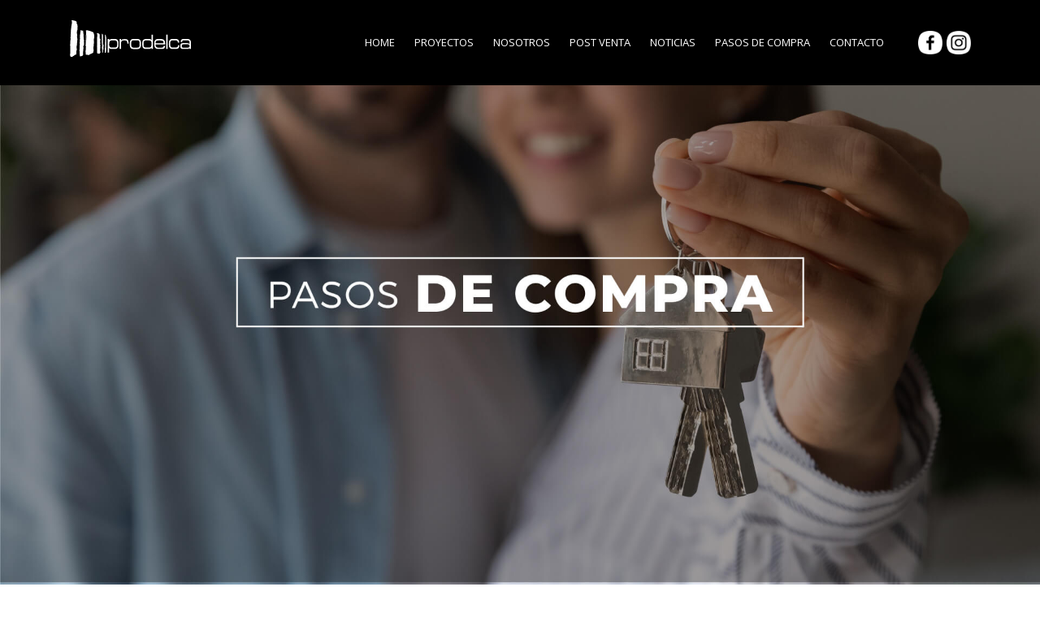

--- FILE ---
content_type: text/html; charset=UTF-8
request_url: http://prodelca.cl/pasosdecompra.php
body_size: 7989
content:
  <!DOCTYPE html>
<html lang="en">
<head>
    <!-- Google Tag Manager -->
<script>(function(w,d,s,l,i){w[l]=w[l]||[];w[l].push({'gtm.start':
new Date().getTime(),event:'gtm.js'});var f=d.getElementsByTagName(s)[0],
j=d.createElement(s),dl=l!='dataLayer'?'&l='+l:'';j.async=true;j.src=
'https://www.googletagmanager.com/gtm.js?id='+i+dl;f.parentNode.insertBefore(j,f);
})(window,document,'script','dataLayer','GTM-MFQHM2G');</script>
<!-- End Google Tag Manager -->
	<meta charset="UTF-8">
	<title>Prodelca / Pasos de Compra / Cómo comprar tu propiedad</title>
	<meta http-equiv="Cache-Control" content="no-cache, no-store, must-revalidate"/>
<meta http-equiv="Pragma" content="no-cache"/>
<meta http-equiv="Expires" content="-1"/>
   <meta name="description" content="Te ayudamos a convertirte en propietario. Te explicamos y acompañamos en el proceso de compra. Facilidades. Plazos. Ofertas en casas y deptos de 3 dormitorios en Ovalle, Coquimbo y Rancagua."/>
<meta name="keywords" content="Casas, prodelca, Solar de las Pircas, coquimbo, inmobiliaria"/>
<script src="https://hipotecario.bci.cl/nuevaWeb/fe-ecochip-widget/bci-widget.js" defer="">
    </script>

<link rel="stylesheet" href="https://maxcdn.bootstrapcdn.com/bootstrap/3.4.1/css/bootstrap.min.css">
  <script src="https://maxcdn.bootstrapcdn.com/bootstrap/3.4.1/js/bootstrap.min.js"></script>
  <link rel="icon" href="img/favicon.png" type="image/x-icon">
	<link rel="icon" href="http://www.prodelca.cl/img/favicon.png"/>
	<meta name="viewport" content="width=device-width, initial-scale=1">
	<link rel="stylesheet" href="https://maxcdn.bootstrapcdn.com/bootstrap/3.3.7/css/bootstrap.min.css" integrity="sha384-BVYiiSIFeK1dGmJRAkycuHAHRg32OmUcww7on3RYdg4Va+PmSTsz/K68vbdEjh4u" crossorigin="anonymous">
	<link rel="stylesheet" href="css/estilo.css">
	<!-- Facebook Pixel Code -->
<script>
!function(f,b,e,v,n,t,s)
{if(f.fbq)return;n=f.fbq=function(){n.callMethod?
n.callMethod.apply(n,arguments):n.queue.push(arguments)};
if(!f._fbq)f._fbq=n;n.push=n;n.loaded=!0;n.version='2.0';
n.queue=[];t=b.createElement(e);t.async=!0;
t.src=v;s=b.getElementsByTagName(e)[0];
s.parentNode.insertBefore(t,s)}(window,document,'script',
'https://connect.facebook.net/en_US/fbevents.js');
 fbq('init', '1856676144647231'); 
fbq('track', 'PageView');
</script>
<noscript>
 <img height="1" width="1" 
src="https://www.facebook.com/tr?id=1856676144647231&ev=PageView
&noscript=1"/>
</noscript>
<!-- End Facebook Pixel Code -->
</head>
<body>
    <!-- Google Tag Manager (noscript) -->
<noscript><iframe src="https://www.googletagmanager.com/ns.html?id=GTM-MFQHM2G"
height="0" width="0" style="display:none;visibility:hidden"></iframe></noscript>
<!-- End Google Tag Manager (noscript) -->
       <!-- Modal -->
  <div class="modal fade" id="myModal_bci" role="dialog">
    <div class="modal-dialog">
    
      <!-- Modal content-->
      <div class="modal-content">
        <div class="modal-header">
          <button type="button" class="close" data-dismiss="modal">&times;</button>
        </div>
       
       <div id="modal-bci"> 
    <bci-widget
    api-key="1kDCaqlCMDi4400Yg5hG6h4ySVeciMWd"
    proyecto="Pasos de compra BCI Prodelca"
    vendedor="Prodelca"
    tipo-propiedad=""
    antiguedad-propiedad="nueva"
    
    
    
></bci-widget>
         
        </div>
      </div>
      
    </div>
  </div>
<!-- Hotjar Tracking Code for Prodelca -->
<script>
    (function(h,o,t,j,a,r){
        h.hj=h.hj||function(){(h.hj.q=h.hj.q||[]).push(arguments)};
        h._hjSettings={hjid:5189243,hjsv:6};
        a=o.getElementsByTagName('head')[0];
        r=o.createElement('script');r.async=1;
        r.src=t+h._hjSettings.hjid+j+h._hjSettings.hjsv;
        a.appendChild(r);
    })(window,document,'https://static.hotjar.com/c/hotjar-','.js?sv=');
</script>

<style>
body {
  font-family: Arial, Helvetica, sans-serif;
}

.mobile-container {
  max-width: 480px;
  margin: auto;
  height: 500px;
  color: white;
  border-radius: 10px;
}

.topnav {
  overflow: hidden;
  position: fixed;
   z-index: 1000;
   top: 0;
  width: 100%;
  padding: 30px 0;
  background-color: black;
    background: black;
  float: left;
}

/* COMENTAR */
.topnav #myLinks {
  display: flex;
  justify-content: flex-end;
}

.topnav .container {
    display: flex;
}

.rrss-navbar {
    order: 3; 
    display: flex; 
    justify-content: space-between;
    align-items: center;
}

@media (max-width: 1200px) {
    
    .rrss-navbar {
    order: 0; 
}

.topnav #myLinks {
  display: none;
  
}
}

.topnav a {
  color: white;
  text-decoration: none;
  font-size: 13px;
  display: inline;
}
#myLinks li {
  list-style: none !important;
    padding: 12px;
    text-transform: uppercase;
}
#myLinks li a {
  padding: 30px 0 !important;
}



/* COMENTAR 
.topnav a.icon {
  display: block;
  position: absolute;
  right: 10vw;
  top: 30px;
}*/

.topnav .container {
    display: flex;
    justify-content: space-between;
    flex-wrap: wrap;
}

.topnav a:hover {
 -webkit-transition-duration: 700ms;
    -moz-transition-duration: 700ms;
    -o-transition-duration: 700ms;
    transition-duration: 700ms;
}
.active {
  -webkit-transition-duration: 700ms;
    -moz-transition-duration: 700ms;
    -o-transition-duration: 700ms;
    transition-duration: 700ms;
}
.burger {
  width: 40px;
}


.fb {
  display: inline;
  width: 30px;
 /*position: absolute;
  right: 14.3vw;
  top: 37px;*/
}
.insta {
  display: inline;
  width: 30px;
 /*position: absolute;
  right: 18vw;
  top: 37px;*/
}
.coti {
  display: inline;
  padding: 10px;
  /*border: 1px solid white;
  position: absolute;
  right: 24vw;
  top: 30px;*/
}
@media (max-width: 1020px) {
  .coti {
    right: 35vw;
  }
  .topnav a.icon {
    right: 4vw;

  }
  .burger {
    width: 32px;
}
.logo {
  width: 111px;
}
.coti {
    right: 35vw;
    font-size: 12px;
    top: 23px;
}
  .insta {
    right: 24vw;
    width: 25px;
  }
  .fb {
    width: 25px;
    right: 16vw;
  }
}

</style>


<!-- Top Navigation Menu -->
<div class="topnav">
    <div class="container" id="content-container" style="align-items: center;">
        <a href="https://www.prodelca.cl" class="active col-md-2 col-xs-5">
            <img src="https://www.prodelca.cl/img/logo.svg" class="logo" style="position: relative; top: -5px;" alt="">
        </a>
        <div class="rrss-navbar col-md-1 col-xs-5">
              <!--<a href="index.php"><p class="coti hidden-lg" style="background: red; border: none !important;">OFERTAS</p></a>-->
            <a href="https://www.facebook.com/InmobiliariaProdelca/"><img src="img/fb.png" alt="" class="fb"></a>
            <a href="https://www.instagram.com/inmobiliaria_prodelca/"><img src="img/instagram.png" alt="" class="insta"></a>
            <a href="javascript:void(0);" class="icon hidden-lg" onclick="myFunction()">
                <img src="img/690d62001697854a07a0a744e1fed1ab.svg" alt="" class="burger">
            </a>
        </div>
        
        <ul id="myLinks" class="col-md-9 col-xs-12" style="text-align: center; margin-bottom: 0px;">
            <li>
                <a href="https://www.prodelca.cl" data-hover="proyectos">
                    Home
                </a>
            </li>
            
            <li>
                <a href="https://www.prodelca.cl/proyectos" data-hover="proyectos">
                    Proyectos
                </a>
            </li>

            <li>
                <a href="https://www.prodelca.cl/empresa" data-hover="Empresa">
                    Nosotros
                </a>
            </li>
            
            <li>
                <!--<a href="https://www.pvi.cl/propietarios/prodelca" target="_blank" data-hover="Post Venta">-->
                    <a href="https://www.prodelca.cl/postventa"  data-hover="Post Venta">
                    Post Venta
                </a>
            </li>
            
            <li>
                <!--<a href="https://www.pvi.cl/propietarios/prodelca" target="_blank" data-hover="Post Venta">-->
                    <a href="https://www.prodelca.cl/noticias/"  data-hover="Noticias">
                   Noticias
                </a>
            </li>
            
            <li>
                <a href="https://www.prodelca.cl/pasosdecompra" data-hover="Proceso de Compra">
                    Pasos de Compra
                </a>
            </li>
           <!--  <li>
                <a href="https://www.prodelca.cl/oportunidades.php" data-hover="Proceso de Compra">
                    Oportunidades
                </a>
            </li> -->
             <li>
                <a href="https://www.prodelca.cl/contactar" data-hover="Contacto">
                    Contacto
                </a>
            </li>
            <!--
            <li style="background: red !important;">
                <a href="https://www.prodelca.cl/ofertas/" data-hover="Ofertas">
                    Ofertas
                </a>
            </li>
            -->
            
            
           
        </ul>
    </div>
</div>


<!-- Top-Banner Ofertas -->
<!--  <a href="https://www.prodelca.cl/ofertas/"><img src="img/btn2.jpg" alt="" class="img-responsive promo hidden-xs" width="100%"></a>
<a href="https://www.prodelca.cl/ofertas/"><img src="img/BOTON-01.jpg" alt="" class="img-responsive promo visible-xs" width="100%"></a>
 -->


<script>
function myFunction() {
  var x = document.getElementById("myLinks");
  if (x.style.display === "block") {
    x.style.display = "none";
    
    
  } else {
    x.style.display = "block";
    
  }
}
</script>








<style>

  .shishigan {
    top: 0;
  }
</style>
<img src="HEADER_DKTP.jpg" alt="" class="img-responsive hidden-xs" width="100%">
<img src="HEADER_MOB2.jpg" alt="" class="img-responsive visible-xs" width="100%">
<div class="white" style="background: #f1f1f1 !important;">
  <div class="container text-center">
<style>
  .nav-pills .nav>li>a {
      padding: 0 !important;
  }
  .nav-pills>li+li {
    margin-left: 0 !important;
}
.nav-pills>li.active>a, .nav-pills>li.active>a:focus, .nav-pills>li.active>a:hover {
  background: none !important;
  opacity: 1 !important;
}
.nav-pills>li>a {
    border-radius: 0 !important;
    opacity: 0.4 !important;
}
.nav>li>a:focus, .nav>li>a:hover {
    text-decoration: none;
    background-color: none !important;
    background: none !important;
}
.tab-pane h3 {
  margin-top: -10px;
  color: #2f48a3 !important;
  font-size: 30px;
  margin-bottom: 10px !important;
}
.tab-pane ul li {
  list-style: none !important;
  font-size: 30px;
  line-height: 20px;
}
.icon234 {
  width: 140px !important;
}
.tab-pane p {
    list-style: none !important;
    font-size: 18px;
    
}
.tab-pane ul li {
    list-style: none !important;
    font-size: 18px;
    
}
.footerhcd ul li {
  font-weight: 400 !important;
}
footer p {
  font-weight: 400 !important;
}
@media (max-width: 900px) {
  .tab-pane p {
    list-style: none !important;
    font-size: 16px;
}
.tab-pane h3 {
    margin-top: -10px;
    color: #2f48a3 !important;
    font-size: 24px;
    margin-bottom: 25px !important;
}
.white {
    padding: 20px 0 !important;
}
.tab-content  .container {
  padding: 0px 14px;
}
.tab-content {
    width: 100%;
    margin: 0 auto;
}
.blue-text {
  font-size: 20px;
}
#menu1adff  ul {
  margin: 0 0 10px 0;
  padding: 0;
}
}
</style>

    <div class="titGaler text-center blue2" style="color: #2f48a3 !important; margin-bottom: 10px !important;">
              GUÍA PASO A PASO 
            </div>
    <p>Conoce todo lo que necesitas saber para ser propietario</p><br><br>
  </div>
  <div class="container-fluid">
     <ul class="nav nav-pills">
    <li style="padding: 0 !important;" class="col-md-3 col-xs-6 active"><a style="padding: 0 !important;" data-toggle="pill" href="#home232"><img src="pasos/NUMERO ABIERTO (1).png" alt="" class="img-responsive" width="100%"></a></li>
    <li style="padding: 0 !important;" class="col-md-3 col-xs-6"><a style="padding: 0 !important;" data-toggle="pill" href="#menu1adff"><img src="pasos/NUMERO ABIERTO (2).png" alt="" class="img-responsive" width="100%"></a></li>
    <li style="padding: 0 !important;" class="col-md-3 col-xs-6"><a style="padding: 0 !important;" data-toggle="pill" href="#menu2aafc"><img src="pasos/NUMERO ABIERTO (3).png" alt="" class="img-responsive" width="100%"></a></li>


  <li style="padding: 0 !important;" class="col-md-3 col-xs-6"><a style="padding: 0 !important;" data-toggle="pill" href="#menu3as"><img src="pasos/NUMERO ABIERTO (4).png" alt="" class="img-responsive" width="100%"></a></li>
  </ul>
  
  <div class="tab-content ">

    <div id="home232" class="tab-pane fade in active">
        <div class="container text-center" style="background: white !important; padding:0 40px;"><br><br>
          <img src="pasos/ICONO PASO  (1).png" alt="" class="icon234">
      <h3>PRE-APRUEBA TU CRÉDITO</h3>
      <p>Tener <b>30 UF</b> y contar con dos <b>pre-aprobaciones bancarias</b> acorde al valor de la propiedad.</p><br><br>
    </div>
    </div>
    <div id="menu1adff" class="tab-pane fade">
        <div class="container text-center" style="background: white !important; padding:0 40px;"><br><br>
          <img src="pasos/ICONO PASO  (2).png" alt="" class="icon234">
      <h3>RESERVA</h3>
      <p>Una vez que <b>elijas la propiedad</b> que quieres comprar, <b>acércate a nuestra Sala de Ventas</b> o toma contacto con nuestros ejecutivos y <b>solicita la reserva de tu futuro hogar.</b></p>
      <ul>
        <li><span style="color: #2f48a3 !important;">•</span> Haz el pago de las <b>30 UF</b> </li>
        <li><span style="color: #2f48a3 !important;">•</span> Entrega tus 2 preaprobaciones bancarias</li>
      </ul>
      <p><b>Esto asegurará que no sigamos ofreciendo como disponible esa propiedad.</b></p><br><br>
    </div>
    </div>
    <div id="menu2aafc" class="tab-pane fade">
        <div class="container text-center" style="background: white !important; padding:0 40px;"><br><br>
         <img src="pasos/ICONO PASO  (3).png" alt="" class="icon234">
      <h3>PROMESA DE COMPRA-VENTA</h3>
      <p>Ya cuentas con la <b>pre-aprobación del Crédito Hipotecario</b> y la reserva de la propiedad, <b>ahora es momento de firmar la promesa</b>, que es un documento que establece el compromiso de llevar a cabo la compra-venta, imponiendo <b>multas a quienes no cumplan su parte del compromiso.</b></p><br><br>
    </div>
    </div>
    <div id="menu3as" class="tab-pane fade">
        <div class="container text-center" style="background: white !important; padding:0 40px;">
          <br><br>
          <img src="pasos/ICONO PASO  (4).png" alt="" class="icon234">
      <h3>ESCRITURA DE COMPRA VENTA</h3>
       <p>Con la <b>Promesa de Compraventa ya firmada</b>, el proyecto con los permisos municipales <b>aprobados</b>, tu banco realizará el estudio de títulos y la tasación de la propiedad, lo que después de un breve proceso culminará con la <b>redacción de la Escritura de Compraventa.</b><b></p>
       <p> Una vez firmado este documento, el banco lo envía al <b>Conservador de Bienes Raíces</b> para su inscripción, y una vez listo ese proceso la <b>propiedad ya es tuya.</b></p></b>
 <p>No lo pienses más, acércate a nuestra sala de ventas y conversemos sobre tus dudas, nuestras ventajas y los pasos a seguir. Nuestro compromiso es acompañarte durante todo el proceso.</p><br><br>
      <br><br>
    </div>
    </div>
 

  </div>
</div>
</div>
</div>
<div class="white" style="padding: 0 !important; float: left; width: 100%;">
  <div class="col-md-6" style="padding: 0 !important;"><a  onclick="open_simulador()" class="bci-widget"><img src="pasos/CASILLA_1-CON TEXTO.png" alt="" class="img-responsive"></a></div>
  <div class="col-md-6" style="padding: 0 !important;"><img src="pasos/CASILLA_2-CON TEXTO.png" alt="" class="img-responsive"></div>
</div>

<section class="" style="background: black !important; float: left; width: 100%;">
 <div class="container" style="background: black !imporant; color: white !important;">
<div class="">
<br><span class="visible-xs"></span>
  <h2 class="blue-text" style="text-align: center !important; color: white !important;"><b>PROYECTOS QUE TE PUEDEN INTERESAR</b><br><br>  
</h2>
</div>

  



 </div> 
<div class="huincha hidden-xs" id="bajar2">
  <div class="col-md-4 text-center"><h3>LANZAMIENTO</h3></div>
  <div class="col-md-4 text-center"><h3>ÚLTIMA ETAPA</h3></div>
  <div class="col-md-4 text-center"><h3>PRÓXIMAMENTE</h3></div>
</div>
<div class="tipologiasfull" style="float: left; width: 100%;">

<div class="huincha visible-xs" id="bajar2">
  <div class="col-md-12 text-center"><h3>LANZAMIENTO</h3></div>
  
</div>

  <div class="col-md-4 text-center height-full" style="background: url('home/tarjeta_1.jpg');">
    <h3>Barrio RESIDENCIAL <br> Fundo Viejo</h3>
    <hr>
    <p><b>3 Dorms. desde 2.342 UF</b></p>
    <p>Rancagua</p>
    <p><b>Futura Entrega</b></p><br><br>
    <a href="fundo-viejo.php" class="btn-purp">VER PROYECTO</a>
  </div>
<div class="huincha visible-xs" id="bajar2">
  <div class="col-md-12 text-center"><h3>ÚLTIMA ETAPA</h3></div>
  
</div>

  <div class="col-md-4 text-center height-full" style="background: url('home/tarjeta_2.jpg');">
    <h3>CONDOMINIO <br> PARQUE INGLÉS</h3>
    <hr>
    <p><b>3 Dorms. </b></p>
    <p>Ovalle</p>
    <p><b>Futura Entrega</b></p><br><br>
    <a href="parque-ingles7.php" class="btn-purp">VER PROYECTO</a>
  </div>

<div class="huincha visible-xs" id="bajar2">
  <div class="col-md-12 text-center"><h3>PRÓXIMAMENTE</h3></div>
  
</div>
<!--
  <div class="col-md-4 text-center height-full" style="background: url('home/image-blueprints-with-level-pencil-hard-hat-table.jpg');">
    <h3>SOLAR DE <br>LAS PIRCAS II</h3>
    <hr>
    <p><b>Nueva Etapa</b></p>
    <p>Coquimbo</p>
    <p><b>Futura Entrega</b></p><br><br>


<a style=" cursor: pointer;" type="button" class="btn-purp" data-toggle="modal" data-target="#myModal212">VER PROYECTO</a>


  </div>
  -->
   <div class="col-md-4 text-center height-full" style="background: url('home/blestgana.jpg');">
    <h3>CONDOMINIO<br>BLEST GANA</h3>
    <hr>
    <p><b>Nueva Etapa</b></p>
    <p>OVALLE</p>
    <p><b>Próximamente</b></p><br><br>


<a style=" cursor: pointer;" type="button" class="btn-purp" href="blest-gana.php">VER PROYECTO</a>


  </div>
</div>



<style>
  .loteo:hover {
  background: #355591 !important;
  color: white !important;
  border: none !important;
} 
</style>
<div class="modal fade in" id="myModal9" role="dialog" style="z-index:9999;">
    <div class="modal-dialog">

      <div class="modal-content">
        <div class="modal-header">
          <button type="button" class="close" data-dismiss="modal">&times;</button>

        </div>
        <div class="modal-body">
          <p><a href="https://calendly.com/inmobiliariaprodelca/asesoria-ventas-prodelca?month=2020-12"
              target="_blank"><img src="img/PRODELCA_SERVICIOONLINE_7.jpg" style="width:100%;"></a></p>
        </div>
        <div class="modal-footer">
         </div>
      </div>

    </div>
  </div>
    <script type="text/javascript">
    $(window).on('load', function () {
      $('#myModal9').modal('show');
    });
    
    
    
     function open_simulador(){   
    $('#myModal_bci').modal('show').open({
        src: "#modal-bci",
        clickSlide : 'false',
        clickOutside : 'false',
        touch: false,
        keyboard: false,
        afterLoad: function () {
            document.querySelector('bci-widget').addEventListener('preaprobacion',event =>{ get_info_rut(event.detail.email, event.detail.rut, event.detail.estado, event.detail.telefono, event.detail.montoCredito); }); 
        }
    });
 }
  </script>










</section>


<style>
.footer-mobile-case {
        text-align:left;
    }
    @media (max-width:768px) {
    .footer-mobile-case {
        text-align:center;
    }
    }
</style>
<script src="https://ajax.googleapis.com/ajax/libs/jquery/1.12.4/jquery.min.js"></script>
<script src="./js/lightbox.js"></script>

	<script src="https://maxcdn.bootstrapcdn.com/bootstrap/3.3.7/js/bootstrap.min.js" integrity="sha384-Tc5IQib027qvyjSMfHjOMaLkfuWVxZxUPnCJA7l2mCWNIpG9mGCD8wGNIcPD7Txa" crossorigin="anonymous"></script> 

<script src="js/scroll.js"></script>
<script>
  $('.multi-item-carousel').carousel({
    interval: false
  });

  $('.multi-item-carousel .item').each(function(){
    var next = $(this).next();
    if (!next.length) {
      next = $(this).siblings(':first');
    }
    next.children(':first-child').clone().appendTo($(this));
    
    if (next.next().length>0) {
      next.next().children(':first-child').clone().appendTo($(this));
    } else {
      $(this).siblings(':first').children(':first-child').clone().appendTo($(this));
    }
  });
</script>	


<footer class="text-left footerhcd" style="background: black; color: white; font-size: 12px; float: left; width: 100%; padding: 30px 2px;">
  <div class="container-fluid footer-mobile-case"> 

  <!--    <img src="https://www.prodelca.cl/img/logo.svg" class="visible-xs" style="margin-left: 30px; width: 160px; -webkit-filter: brightness(479%);
    filter: brightness(479%); margin-bottom: 30px;  " alt=""> -->

<div class="col-md-9">
  <div class="col-md-4">
    <h2>PRODELCA</h2>
    <ul>
      <li><a href="empresa">Nosotros</a></li>
      <li><a href="proyectos">Proyectos</a></li>
      </ul>
  </div>
  <div class="col-md-4">
    <h2>PROYECTOS</h2>
    <ul>
      <li><a href="proyectos">Ovalle</a></li>
      
      <li><a href="proyectos">Coquimbo</a></li>
      <!--<li><a  type="button" data-toggle="modal" data-target="#myModal2123">Coquimbo</a></li>-->
      <!--<li><a href="fundo-viejo">Rancagua</a></li>-->
    </ul>
  </div>
  <div class="col-md-4">
    <h2>CONTACTO</h2>
    <ul>
      <li><a href="https://calendly.com/inmobiliariaprodelca/asesoria-ventas-prodelca?month=2021-01">Agenda tu Visita</a></li>
            <li><a href="pasosdecompra.php">Pasos de compra</a></li>
      <li><a href="https://www.pvi.cl/propietarios/prodelca/propietarios/login">Post Venta</a></li>

    </ul>
  </div>
  <!--<div class="col-md-3" style="padding-right: 0;"> -->
  <!-- <h2>DIRECCIONES DE SALAS DE VENTA:</h2> -->
   <!-- <ul> -->
      <!-- <li><b>Mirador Bahía:</b> Felipe Bauza 871, Coquimbo.</li> -->
      <!--<li><b>Oficina Central:</b> Colón 352 oficina 310, La Serena.</li>  -->
      <!--<li><b>Fundo Viejo:</b> Salvador Allende 1470, Parcela 7, Rancagua.</li>-->
      <!-- <li><b>Parque Inglés:</b> Prolongación Doctor Juan Sanhueza López Sur, Ovalle.</li>
      <li><b>Solar de las Pircas:</b> Waldo Alcalde esquina Cura de Ars, Coquimbo.</li> -->
    <!--</ul> -->
  <!--</div> -->
  
  <!-- <div class="col-md-3">
    <h2>OFICINA CENTRAL</h2>
    <ul>
      <li>Colón 352 oficina 310, La Serena</li>
      <li>Horario de atención:</li>
      <li>Lunes a Viernes de 10:00hrs a 18:00hrs.</li>
    </ul>
  </div> -->
  
 <!--  <div class="col-md-7"><br><br>
    <h2><br></h2>
    <ul>
      <li><b>Parque Inglés:</b> Prolongación Doctor Juan Sanhueza López Sur, Ovalle.</li>
      <li><b>Solar de las Pircas:</b> Waldo Alcalde esquina Cura de Ars, Coquimbo.</li>
    </ul>
     
  </div> -->

</div>
<div class="col-md-3" style="padding: 0;">
<a href="https://www.prodelca.cl" ><br><br><span class="hidden-xs"><br><br><br></span>
            <img src="https://www.prodelca.cl/img/logo.svg" class="hidden-xs"  style="width: 250px; -webkit-filter: brightness(479%);
    filter: brightness(479%); margin-bottom: 30px; margin-top: -60px;" alt="">

     <img src="https://www.prodelca.cl/img/logo.svg" class="visible-xs"  style="width: 100%; -webkit-filter: brightness(479%);
    filter: brightness(479%); margin-bottom: 0; padding:0 80px;" alt="">

    <br>
        </a>
</div>







<div class="col-md-12">
  <div class="container">
   <!-- <div class="col-md-12 text-center" class="hidden-xs">
      <a href="https://www.prodelca.cl" >
            <img src="https://www.prodelca.cl/img/logo.svg" class="hidden-xs"  style="width: 250px; -webkit-filter: brightness(479%);
    filter: brightness(479%); margin-bottom: 30px; margin-top: -60px;" alt="">

    <br>
        </a>
   </div> -->
    <br><br><br><br>
    <p class="text-center hidden-xs" style="color: white;">Las imágenes, planos, textos y medidas contenidas en este sitio web, son referenciales, por lo que no representan necesariamente la realidad final del proyecto, ni constituye parte de un documento legal relacionado con esta propiedad. Lo anterior se informa en virtud de lo señalado en la Ley No 19.472.</p>
    <p class="text-center visible-xs" style="margin-top: -34px; color: white;">Las imágenes, planos, textos y medidas contenidas en este sitio web, son referenciales, por lo que no representan necesariamente la realidad final del proyecto, ni constituye parte de un documento legal relacionado con esta propiedad. Lo anterior se informa en virtud de lo señalado en la Ley No 19.472.</p>
  </div>
</div>

  </div>



</footer>


<!-- Global site tag (gtag.js) - Google Analytics -->
<script async src="https://www.googletagmanager.com/gtag/js?id=UA-102469801-1"></script>
<script>
  window.dataLayer = window.dataLayer || [];
  function gtag(){dataLayer.push(arguments);}
  gtag('js', new Date());

  gtag('config', 'UA-102469801-1');
</script>
<script>
  $(window).scroll(function() {    
    var scroll = $(window).scrollTop();
     //console.log(scroll);
    if (scroll >= 20) {
        //console.log('a');
        $(".navbar").addClass("shishigan");
    } else {
        //console.log('a');
        $(".navbar").removeClass("shishigan");
    }
});

function sendContactFT() {
    console.log("pressed");
    path = "resultado-contacto.php";
              var params = {
                  nombre: document.getElementById("nombre_f2").value,
                  email: document.getElementById("email_f2").value,
                  rut: document.getElementById("rut_f2").value,
                  fono: document.getElementById("fono_f2").value,
                  mensaje: "(Formulario hecho desde footer <b>Futuro proyecto en coquimbo</b>): "+document.getElementById("mensaje_f2").value 
                };
              
              const form = document.createElement('form');
              form.method = "POST";
              form.action = path;

              for (const key in params) {
                if (params.hasOwnProperty(key)) {
                  const hiddenField = document.createElement('input');
                  hiddenField.type = 'hidden';
                  hiddenField.name = key;
                  hiddenField.value = params[key];

                  form.appendChild(hiddenField);
                }
              }
              document.body.appendChild(form);
              form.submit();
}
$( document ).ready(function() {
   if (window.matchMedia('screen and (max-width: 768px)').matches) {
       document.getElementById("espacium").innerHTML = "<br><br>";    
   }
});
</script>

</body>
</html>

--- FILE ---
content_type: text/html; charset=utf-8
request_url: https://www.google.com/recaptcha/api2/anchor?ar=1&k=6LcBkLoZAAAAAAGpeoxW9EEUaOq68PKeHtuyLi_I&co=aHR0cDovL3Byb2RlbGNhLmNsOjgw&hl=en&v=PoyoqOPhxBO7pBk68S4YbpHZ&size=invisible&anchor-ms=20000&execute-ms=30000&cb=yhltnyfh361w
body_size: 48856
content:
<!DOCTYPE HTML><html dir="ltr" lang="en"><head><meta http-equiv="Content-Type" content="text/html; charset=UTF-8">
<meta http-equiv="X-UA-Compatible" content="IE=edge">
<title>reCAPTCHA</title>
<style type="text/css">
/* cyrillic-ext */
@font-face {
  font-family: 'Roboto';
  font-style: normal;
  font-weight: 400;
  font-stretch: 100%;
  src: url(//fonts.gstatic.com/s/roboto/v48/KFO7CnqEu92Fr1ME7kSn66aGLdTylUAMa3GUBHMdazTgWw.woff2) format('woff2');
  unicode-range: U+0460-052F, U+1C80-1C8A, U+20B4, U+2DE0-2DFF, U+A640-A69F, U+FE2E-FE2F;
}
/* cyrillic */
@font-face {
  font-family: 'Roboto';
  font-style: normal;
  font-weight: 400;
  font-stretch: 100%;
  src: url(//fonts.gstatic.com/s/roboto/v48/KFO7CnqEu92Fr1ME7kSn66aGLdTylUAMa3iUBHMdazTgWw.woff2) format('woff2');
  unicode-range: U+0301, U+0400-045F, U+0490-0491, U+04B0-04B1, U+2116;
}
/* greek-ext */
@font-face {
  font-family: 'Roboto';
  font-style: normal;
  font-weight: 400;
  font-stretch: 100%;
  src: url(//fonts.gstatic.com/s/roboto/v48/KFO7CnqEu92Fr1ME7kSn66aGLdTylUAMa3CUBHMdazTgWw.woff2) format('woff2');
  unicode-range: U+1F00-1FFF;
}
/* greek */
@font-face {
  font-family: 'Roboto';
  font-style: normal;
  font-weight: 400;
  font-stretch: 100%;
  src: url(//fonts.gstatic.com/s/roboto/v48/KFO7CnqEu92Fr1ME7kSn66aGLdTylUAMa3-UBHMdazTgWw.woff2) format('woff2');
  unicode-range: U+0370-0377, U+037A-037F, U+0384-038A, U+038C, U+038E-03A1, U+03A3-03FF;
}
/* math */
@font-face {
  font-family: 'Roboto';
  font-style: normal;
  font-weight: 400;
  font-stretch: 100%;
  src: url(//fonts.gstatic.com/s/roboto/v48/KFO7CnqEu92Fr1ME7kSn66aGLdTylUAMawCUBHMdazTgWw.woff2) format('woff2');
  unicode-range: U+0302-0303, U+0305, U+0307-0308, U+0310, U+0312, U+0315, U+031A, U+0326-0327, U+032C, U+032F-0330, U+0332-0333, U+0338, U+033A, U+0346, U+034D, U+0391-03A1, U+03A3-03A9, U+03B1-03C9, U+03D1, U+03D5-03D6, U+03F0-03F1, U+03F4-03F5, U+2016-2017, U+2034-2038, U+203C, U+2040, U+2043, U+2047, U+2050, U+2057, U+205F, U+2070-2071, U+2074-208E, U+2090-209C, U+20D0-20DC, U+20E1, U+20E5-20EF, U+2100-2112, U+2114-2115, U+2117-2121, U+2123-214F, U+2190, U+2192, U+2194-21AE, U+21B0-21E5, U+21F1-21F2, U+21F4-2211, U+2213-2214, U+2216-22FF, U+2308-230B, U+2310, U+2319, U+231C-2321, U+2336-237A, U+237C, U+2395, U+239B-23B7, U+23D0, U+23DC-23E1, U+2474-2475, U+25AF, U+25B3, U+25B7, U+25BD, U+25C1, U+25CA, U+25CC, U+25FB, U+266D-266F, U+27C0-27FF, U+2900-2AFF, U+2B0E-2B11, U+2B30-2B4C, U+2BFE, U+3030, U+FF5B, U+FF5D, U+1D400-1D7FF, U+1EE00-1EEFF;
}
/* symbols */
@font-face {
  font-family: 'Roboto';
  font-style: normal;
  font-weight: 400;
  font-stretch: 100%;
  src: url(//fonts.gstatic.com/s/roboto/v48/KFO7CnqEu92Fr1ME7kSn66aGLdTylUAMaxKUBHMdazTgWw.woff2) format('woff2');
  unicode-range: U+0001-000C, U+000E-001F, U+007F-009F, U+20DD-20E0, U+20E2-20E4, U+2150-218F, U+2190, U+2192, U+2194-2199, U+21AF, U+21E6-21F0, U+21F3, U+2218-2219, U+2299, U+22C4-22C6, U+2300-243F, U+2440-244A, U+2460-24FF, U+25A0-27BF, U+2800-28FF, U+2921-2922, U+2981, U+29BF, U+29EB, U+2B00-2BFF, U+4DC0-4DFF, U+FFF9-FFFB, U+10140-1018E, U+10190-1019C, U+101A0, U+101D0-101FD, U+102E0-102FB, U+10E60-10E7E, U+1D2C0-1D2D3, U+1D2E0-1D37F, U+1F000-1F0FF, U+1F100-1F1AD, U+1F1E6-1F1FF, U+1F30D-1F30F, U+1F315, U+1F31C, U+1F31E, U+1F320-1F32C, U+1F336, U+1F378, U+1F37D, U+1F382, U+1F393-1F39F, U+1F3A7-1F3A8, U+1F3AC-1F3AF, U+1F3C2, U+1F3C4-1F3C6, U+1F3CA-1F3CE, U+1F3D4-1F3E0, U+1F3ED, U+1F3F1-1F3F3, U+1F3F5-1F3F7, U+1F408, U+1F415, U+1F41F, U+1F426, U+1F43F, U+1F441-1F442, U+1F444, U+1F446-1F449, U+1F44C-1F44E, U+1F453, U+1F46A, U+1F47D, U+1F4A3, U+1F4B0, U+1F4B3, U+1F4B9, U+1F4BB, U+1F4BF, U+1F4C8-1F4CB, U+1F4D6, U+1F4DA, U+1F4DF, U+1F4E3-1F4E6, U+1F4EA-1F4ED, U+1F4F7, U+1F4F9-1F4FB, U+1F4FD-1F4FE, U+1F503, U+1F507-1F50B, U+1F50D, U+1F512-1F513, U+1F53E-1F54A, U+1F54F-1F5FA, U+1F610, U+1F650-1F67F, U+1F687, U+1F68D, U+1F691, U+1F694, U+1F698, U+1F6AD, U+1F6B2, U+1F6B9-1F6BA, U+1F6BC, U+1F6C6-1F6CF, U+1F6D3-1F6D7, U+1F6E0-1F6EA, U+1F6F0-1F6F3, U+1F6F7-1F6FC, U+1F700-1F7FF, U+1F800-1F80B, U+1F810-1F847, U+1F850-1F859, U+1F860-1F887, U+1F890-1F8AD, U+1F8B0-1F8BB, U+1F8C0-1F8C1, U+1F900-1F90B, U+1F93B, U+1F946, U+1F984, U+1F996, U+1F9E9, U+1FA00-1FA6F, U+1FA70-1FA7C, U+1FA80-1FA89, U+1FA8F-1FAC6, U+1FACE-1FADC, U+1FADF-1FAE9, U+1FAF0-1FAF8, U+1FB00-1FBFF;
}
/* vietnamese */
@font-face {
  font-family: 'Roboto';
  font-style: normal;
  font-weight: 400;
  font-stretch: 100%;
  src: url(//fonts.gstatic.com/s/roboto/v48/KFO7CnqEu92Fr1ME7kSn66aGLdTylUAMa3OUBHMdazTgWw.woff2) format('woff2');
  unicode-range: U+0102-0103, U+0110-0111, U+0128-0129, U+0168-0169, U+01A0-01A1, U+01AF-01B0, U+0300-0301, U+0303-0304, U+0308-0309, U+0323, U+0329, U+1EA0-1EF9, U+20AB;
}
/* latin-ext */
@font-face {
  font-family: 'Roboto';
  font-style: normal;
  font-weight: 400;
  font-stretch: 100%;
  src: url(//fonts.gstatic.com/s/roboto/v48/KFO7CnqEu92Fr1ME7kSn66aGLdTylUAMa3KUBHMdazTgWw.woff2) format('woff2');
  unicode-range: U+0100-02BA, U+02BD-02C5, U+02C7-02CC, U+02CE-02D7, U+02DD-02FF, U+0304, U+0308, U+0329, U+1D00-1DBF, U+1E00-1E9F, U+1EF2-1EFF, U+2020, U+20A0-20AB, U+20AD-20C0, U+2113, U+2C60-2C7F, U+A720-A7FF;
}
/* latin */
@font-face {
  font-family: 'Roboto';
  font-style: normal;
  font-weight: 400;
  font-stretch: 100%;
  src: url(//fonts.gstatic.com/s/roboto/v48/KFO7CnqEu92Fr1ME7kSn66aGLdTylUAMa3yUBHMdazQ.woff2) format('woff2');
  unicode-range: U+0000-00FF, U+0131, U+0152-0153, U+02BB-02BC, U+02C6, U+02DA, U+02DC, U+0304, U+0308, U+0329, U+2000-206F, U+20AC, U+2122, U+2191, U+2193, U+2212, U+2215, U+FEFF, U+FFFD;
}
/* cyrillic-ext */
@font-face {
  font-family: 'Roboto';
  font-style: normal;
  font-weight: 500;
  font-stretch: 100%;
  src: url(//fonts.gstatic.com/s/roboto/v48/KFO7CnqEu92Fr1ME7kSn66aGLdTylUAMa3GUBHMdazTgWw.woff2) format('woff2');
  unicode-range: U+0460-052F, U+1C80-1C8A, U+20B4, U+2DE0-2DFF, U+A640-A69F, U+FE2E-FE2F;
}
/* cyrillic */
@font-face {
  font-family: 'Roboto';
  font-style: normal;
  font-weight: 500;
  font-stretch: 100%;
  src: url(//fonts.gstatic.com/s/roboto/v48/KFO7CnqEu92Fr1ME7kSn66aGLdTylUAMa3iUBHMdazTgWw.woff2) format('woff2');
  unicode-range: U+0301, U+0400-045F, U+0490-0491, U+04B0-04B1, U+2116;
}
/* greek-ext */
@font-face {
  font-family: 'Roboto';
  font-style: normal;
  font-weight: 500;
  font-stretch: 100%;
  src: url(//fonts.gstatic.com/s/roboto/v48/KFO7CnqEu92Fr1ME7kSn66aGLdTylUAMa3CUBHMdazTgWw.woff2) format('woff2');
  unicode-range: U+1F00-1FFF;
}
/* greek */
@font-face {
  font-family: 'Roboto';
  font-style: normal;
  font-weight: 500;
  font-stretch: 100%;
  src: url(//fonts.gstatic.com/s/roboto/v48/KFO7CnqEu92Fr1ME7kSn66aGLdTylUAMa3-UBHMdazTgWw.woff2) format('woff2');
  unicode-range: U+0370-0377, U+037A-037F, U+0384-038A, U+038C, U+038E-03A1, U+03A3-03FF;
}
/* math */
@font-face {
  font-family: 'Roboto';
  font-style: normal;
  font-weight: 500;
  font-stretch: 100%;
  src: url(//fonts.gstatic.com/s/roboto/v48/KFO7CnqEu92Fr1ME7kSn66aGLdTylUAMawCUBHMdazTgWw.woff2) format('woff2');
  unicode-range: U+0302-0303, U+0305, U+0307-0308, U+0310, U+0312, U+0315, U+031A, U+0326-0327, U+032C, U+032F-0330, U+0332-0333, U+0338, U+033A, U+0346, U+034D, U+0391-03A1, U+03A3-03A9, U+03B1-03C9, U+03D1, U+03D5-03D6, U+03F0-03F1, U+03F4-03F5, U+2016-2017, U+2034-2038, U+203C, U+2040, U+2043, U+2047, U+2050, U+2057, U+205F, U+2070-2071, U+2074-208E, U+2090-209C, U+20D0-20DC, U+20E1, U+20E5-20EF, U+2100-2112, U+2114-2115, U+2117-2121, U+2123-214F, U+2190, U+2192, U+2194-21AE, U+21B0-21E5, U+21F1-21F2, U+21F4-2211, U+2213-2214, U+2216-22FF, U+2308-230B, U+2310, U+2319, U+231C-2321, U+2336-237A, U+237C, U+2395, U+239B-23B7, U+23D0, U+23DC-23E1, U+2474-2475, U+25AF, U+25B3, U+25B7, U+25BD, U+25C1, U+25CA, U+25CC, U+25FB, U+266D-266F, U+27C0-27FF, U+2900-2AFF, U+2B0E-2B11, U+2B30-2B4C, U+2BFE, U+3030, U+FF5B, U+FF5D, U+1D400-1D7FF, U+1EE00-1EEFF;
}
/* symbols */
@font-face {
  font-family: 'Roboto';
  font-style: normal;
  font-weight: 500;
  font-stretch: 100%;
  src: url(//fonts.gstatic.com/s/roboto/v48/KFO7CnqEu92Fr1ME7kSn66aGLdTylUAMaxKUBHMdazTgWw.woff2) format('woff2');
  unicode-range: U+0001-000C, U+000E-001F, U+007F-009F, U+20DD-20E0, U+20E2-20E4, U+2150-218F, U+2190, U+2192, U+2194-2199, U+21AF, U+21E6-21F0, U+21F3, U+2218-2219, U+2299, U+22C4-22C6, U+2300-243F, U+2440-244A, U+2460-24FF, U+25A0-27BF, U+2800-28FF, U+2921-2922, U+2981, U+29BF, U+29EB, U+2B00-2BFF, U+4DC0-4DFF, U+FFF9-FFFB, U+10140-1018E, U+10190-1019C, U+101A0, U+101D0-101FD, U+102E0-102FB, U+10E60-10E7E, U+1D2C0-1D2D3, U+1D2E0-1D37F, U+1F000-1F0FF, U+1F100-1F1AD, U+1F1E6-1F1FF, U+1F30D-1F30F, U+1F315, U+1F31C, U+1F31E, U+1F320-1F32C, U+1F336, U+1F378, U+1F37D, U+1F382, U+1F393-1F39F, U+1F3A7-1F3A8, U+1F3AC-1F3AF, U+1F3C2, U+1F3C4-1F3C6, U+1F3CA-1F3CE, U+1F3D4-1F3E0, U+1F3ED, U+1F3F1-1F3F3, U+1F3F5-1F3F7, U+1F408, U+1F415, U+1F41F, U+1F426, U+1F43F, U+1F441-1F442, U+1F444, U+1F446-1F449, U+1F44C-1F44E, U+1F453, U+1F46A, U+1F47D, U+1F4A3, U+1F4B0, U+1F4B3, U+1F4B9, U+1F4BB, U+1F4BF, U+1F4C8-1F4CB, U+1F4D6, U+1F4DA, U+1F4DF, U+1F4E3-1F4E6, U+1F4EA-1F4ED, U+1F4F7, U+1F4F9-1F4FB, U+1F4FD-1F4FE, U+1F503, U+1F507-1F50B, U+1F50D, U+1F512-1F513, U+1F53E-1F54A, U+1F54F-1F5FA, U+1F610, U+1F650-1F67F, U+1F687, U+1F68D, U+1F691, U+1F694, U+1F698, U+1F6AD, U+1F6B2, U+1F6B9-1F6BA, U+1F6BC, U+1F6C6-1F6CF, U+1F6D3-1F6D7, U+1F6E0-1F6EA, U+1F6F0-1F6F3, U+1F6F7-1F6FC, U+1F700-1F7FF, U+1F800-1F80B, U+1F810-1F847, U+1F850-1F859, U+1F860-1F887, U+1F890-1F8AD, U+1F8B0-1F8BB, U+1F8C0-1F8C1, U+1F900-1F90B, U+1F93B, U+1F946, U+1F984, U+1F996, U+1F9E9, U+1FA00-1FA6F, U+1FA70-1FA7C, U+1FA80-1FA89, U+1FA8F-1FAC6, U+1FACE-1FADC, U+1FADF-1FAE9, U+1FAF0-1FAF8, U+1FB00-1FBFF;
}
/* vietnamese */
@font-face {
  font-family: 'Roboto';
  font-style: normal;
  font-weight: 500;
  font-stretch: 100%;
  src: url(//fonts.gstatic.com/s/roboto/v48/KFO7CnqEu92Fr1ME7kSn66aGLdTylUAMa3OUBHMdazTgWw.woff2) format('woff2');
  unicode-range: U+0102-0103, U+0110-0111, U+0128-0129, U+0168-0169, U+01A0-01A1, U+01AF-01B0, U+0300-0301, U+0303-0304, U+0308-0309, U+0323, U+0329, U+1EA0-1EF9, U+20AB;
}
/* latin-ext */
@font-face {
  font-family: 'Roboto';
  font-style: normal;
  font-weight: 500;
  font-stretch: 100%;
  src: url(//fonts.gstatic.com/s/roboto/v48/KFO7CnqEu92Fr1ME7kSn66aGLdTylUAMa3KUBHMdazTgWw.woff2) format('woff2');
  unicode-range: U+0100-02BA, U+02BD-02C5, U+02C7-02CC, U+02CE-02D7, U+02DD-02FF, U+0304, U+0308, U+0329, U+1D00-1DBF, U+1E00-1E9F, U+1EF2-1EFF, U+2020, U+20A0-20AB, U+20AD-20C0, U+2113, U+2C60-2C7F, U+A720-A7FF;
}
/* latin */
@font-face {
  font-family: 'Roboto';
  font-style: normal;
  font-weight: 500;
  font-stretch: 100%;
  src: url(//fonts.gstatic.com/s/roboto/v48/KFO7CnqEu92Fr1ME7kSn66aGLdTylUAMa3yUBHMdazQ.woff2) format('woff2');
  unicode-range: U+0000-00FF, U+0131, U+0152-0153, U+02BB-02BC, U+02C6, U+02DA, U+02DC, U+0304, U+0308, U+0329, U+2000-206F, U+20AC, U+2122, U+2191, U+2193, U+2212, U+2215, U+FEFF, U+FFFD;
}
/* cyrillic-ext */
@font-face {
  font-family: 'Roboto';
  font-style: normal;
  font-weight: 900;
  font-stretch: 100%;
  src: url(//fonts.gstatic.com/s/roboto/v48/KFO7CnqEu92Fr1ME7kSn66aGLdTylUAMa3GUBHMdazTgWw.woff2) format('woff2');
  unicode-range: U+0460-052F, U+1C80-1C8A, U+20B4, U+2DE0-2DFF, U+A640-A69F, U+FE2E-FE2F;
}
/* cyrillic */
@font-face {
  font-family: 'Roboto';
  font-style: normal;
  font-weight: 900;
  font-stretch: 100%;
  src: url(//fonts.gstatic.com/s/roboto/v48/KFO7CnqEu92Fr1ME7kSn66aGLdTylUAMa3iUBHMdazTgWw.woff2) format('woff2');
  unicode-range: U+0301, U+0400-045F, U+0490-0491, U+04B0-04B1, U+2116;
}
/* greek-ext */
@font-face {
  font-family: 'Roboto';
  font-style: normal;
  font-weight: 900;
  font-stretch: 100%;
  src: url(//fonts.gstatic.com/s/roboto/v48/KFO7CnqEu92Fr1ME7kSn66aGLdTylUAMa3CUBHMdazTgWw.woff2) format('woff2');
  unicode-range: U+1F00-1FFF;
}
/* greek */
@font-face {
  font-family: 'Roboto';
  font-style: normal;
  font-weight: 900;
  font-stretch: 100%;
  src: url(//fonts.gstatic.com/s/roboto/v48/KFO7CnqEu92Fr1ME7kSn66aGLdTylUAMa3-UBHMdazTgWw.woff2) format('woff2');
  unicode-range: U+0370-0377, U+037A-037F, U+0384-038A, U+038C, U+038E-03A1, U+03A3-03FF;
}
/* math */
@font-face {
  font-family: 'Roboto';
  font-style: normal;
  font-weight: 900;
  font-stretch: 100%;
  src: url(//fonts.gstatic.com/s/roboto/v48/KFO7CnqEu92Fr1ME7kSn66aGLdTylUAMawCUBHMdazTgWw.woff2) format('woff2');
  unicode-range: U+0302-0303, U+0305, U+0307-0308, U+0310, U+0312, U+0315, U+031A, U+0326-0327, U+032C, U+032F-0330, U+0332-0333, U+0338, U+033A, U+0346, U+034D, U+0391-03A1, U+03A3-03A9, U+03B1-03C9, U+03D1, U+03D5-03D6, U+03F0-03F1, U+03F4-03F5, U+2016-2017, U+2034-2038, U+203C, U+2040, U+2043, U+2047, U+2050, U+2057, U+205F, U+2070-2071, U+2074-208E, U+2090-209C, U+20D0-20DC, U+20E1, U+20E5-20EF, U+2100-2112, U+2114-2115, U+2117-2121, U+2123-214F, U+2190, U+2192, U+2194-21AE, U+21B0-21E5, U+21F1-21F2, U+21F4-2211, U+2213-2214, U+2216-22FF, U+2308-230B, U+2310, U+2319, U+231C-2321, U+2336-237A, U+237C, U+2395, U+239B-23B7, U+23D0, U+23DC-23E1, U+2474-2475, U+25AF, U+25B3, U+25B7, U+25BD, U+25C1, U+25CA, U+25CC, U+25FB, U+266D-266F, U+27C0-27FF, U+2900-2AFF, U+2B0E-2B11, U+2B30-2B4C, U+2BFE, U+3030, U+FF5B, U+FF5D, U+1D400-1D7FF, U+1EE00-1EEFF;
}
/* symbols */
@font-face {
  font-family: 'Roboto';
  font-style: normal;
  font-weight: 900;
  font-stretch: 100%;
  src: url(//fonts.gstatic.com/s/roboto/v48/KFO7CnqEu92Fr1ME7kSn66aGLdTylUAMaxKUBHMdazTgWw.woff2) format('woff2');
  unicode-range: U+0001-000C, U+000E-001F, U+007F-009F, U+20DD-20E0, U+20E2-20E4, U+2150-218F, U+2190, U+2192, U+2194-2199, U+21AF, U+21E6-21F0, U+21F3, U+2218-2219, U+2299, U+22C4-22C6, U+2300-243F, U+2440-244A, U+2460-24FF, U+25A0-27BF, U+2800-28FF, U+2921-2922, U+2981, U+29BF, U+29EB, U+2B00-2BFF, U+4DC0-4DFF, U+FFF9-FFFB, U+10140-1018E, U+10190-1019C, U+101A0, U+101D0-101FD, U+102E0-102FB, U+10E60-10E7E, U+1D2C0-1D2D3, U+1D2E0-1D37F, U+1F000-1F0FF, U+1F100-1F1AD, U+1F1E6-1F1FF, U+1F30D-1F30F, U+1F315, U+1F31C, U+1F31E, U+1F320-1F32C, U+1F336, U+1F378, U+1F37D, U+1F382, U+1F393-1F39F, U+1F3A7-1F3A8, U+1F3AC-1F3AF, U+1F3C2, U+1F3C4-1F3C6, U+1F3CA-1F3CE, U+1F3D4-1F3E0, U+1F3ED, U+1F3F1-1F3F3, U+1F3F5-1F3F7, U+1F408, U+1F415, U+1F41F, U+1F426, U+1F43F, U+1F441-1F442, U+1F444, U+1F446-1F449, U+1F44C-1F44E, U+1F453, U+1F46A, U+1F47D, U+1F4A3, U+1F4B0, U+1F4B3, U+1F4B9, U+1F4BB, U+1F4BF, U+1F4C8-1F4CB, U+1F4D6, U+1F4DA, U+1F4DF, U+1F4E3-1F4E6, U+1F4EA-1F4ED, U+1F4F7, U+1F4F9-1F4FB, U+1F4FD-1F4FE, U+1F503, U+1F507-1F50B, U+1F50D, U+1F512-1F513, U+1F53E-1F54A, U+1F54F-1F5FA, U+1F610, U+1F650-1F67F, U+1F687, U+1F68D, U+1F691, U+1F694, U+1F698, U+1F6AD, U+1F6B2, U+1F6B9-1F6BA, U+1F6BC, U+1F6C6-1F6CF, U+1F6D3-1F6D7, U+1F6E0-1F6EA, U+1F6F0-1F6F3, U+1F6F7-1F6FC, U+1F700-1F7FF, U+1F800-1F80B, U+1F810-1F847, U+1F850-1F859, U+1F860-1F887, U+1F890-1F8AD, U+1F8B0-1F8BB, U+1F8C0-1F8C1, U+1F900-1F90B, U+1F93B, U+1F946, U+1F984, U+1F996, U+1F9E9, U+1FA00-1FA6F, U+1FA70-1FA7C, U+1FA80-1FA89, U+1FA8F-1FAC6, U+1FACE-1FADC, U+1FADF-1FAE9, U+1FAF0-1FAF8, U+1FB00-1FBFF;
}
/* vietnamese */
@font-face {
  font-family: 'Roboto';
  font-style: normal;
  font-weight: 900;
  font-stretch: 100%;
  src: url(//fonts.gstatic.com/s/roboto/v48/KFO7CnqEu92Fr1ME7kSn66aGLdTylUAMa3OUBHMdazTgWw.woff2) format('woff2');
  unicode-range: U+0102-0103, U+0110-0111, U+0128-0129, U+0168-0169, U+01A0-01A1, U+01AF-01B0, U+0300-0301, U+0303-0304, U+0308-0309, U+0323, U+0329, U+1EA0-1EF9, U+20AB;
}
/* latin-ext */
@font-face {
  font-family: 'Roboto';
  font-style: normal;
  font-weight: 900;
  font-stretch: 100%;
  src: url(//fonts.gstatic.com/s/roboto/v48/KFO7CnqEu92Fr1ME7kSn66aGLdTylUAMa3KUBHMdazTgWw.woff2) format('woff2');
  unicode-range: U+0100-02BA, U+02BD-02C5, U+02C7-02CC, U+02CE-02D7, U+02DD-02FF, U+0304, U+0308, U+0329, U+1D00-1DBF, U+1E00-1E9F, U+1EF2-1EFF, U+2020, U+20A0-20AB, U+20AD-20C0, U+2113, U+2C60-2C7F, U+A720-A7FF;
}
/* latin */
@font-face {
  font-family: 'Roboto';
  font-style: normal;
  font-weight: 900;
  font-stretch: 100%;
  src: url(//fonts.gstatic.com/s/roboto/v48/KFO7CnqEu92Fr1ME7kSn66aGLdTylUAMa3yUBHMdazQ.woff2) format('woff2');
  unicode-range: U+0000-00FF, U+0131, U+0152-0153, U+02BB-02BC, U+02C6, U+02DA, U+02DC, U+0304, U+0308, U+0329, U+2000-206F, U+20AC, U+2122, U+2191, U+2193, U+2212, U+2215, U+FEFF, U+FFFD;
}

</style>
<link rel="stylesheet" type="text/css" href="https://www.gstatic.com/recaptcha/releases/PoyoqOPhxBO7pBk68S4YbpHZ/styles__ltr.css">
<script nonce="LsqSTGeWT8aGbo-53njdAw" type="text/javascript">window['__recaptcha_api'] = 'https://www.google.com/recaptcha/api2/';</script>
<script type="text/javascript" src="https://www.gstatic.com/recaptcha/releases/PoyoqOPhxBO7pBk68S4YbpHZ/recaptcha__en.js" nonce="LsqSTGeWT8aGbo-53njdAw">
      
    </script></head>
<body><div id="rc-anchor-alert" class="rc-anchor-alert"></div>
<input type="hidden" id="recaptcha-token" value="[base64]">
<script type="text/javascript" nonce="LsqSTGeWT8aGbo-53njdAw">
      recaptcha.anchor.Main.init("[\x22ainput\x22,[\x22bgdata\x22,\x22\x22,\[base64]/[base64]/[base64]/bmV3IHJbeF0oY1swXSk6RT09Mj9uZXcgclt4XShjWzBdLGNbMV0pOkU9PTM/bmV3IHJbeF0oY1swXSxjWzFdLGNbMl0pOkU9PTQ/[base64]/[base64]/[base64]/[base64]/[base64]/[base64]/[base64]/[base64]\x22,\[base64]\x22,\[base64]/CqWcpw454w6HDl8KLKMOxGFbCu8OFwp9Fw5nDhMOww7jDgGYUw4LDrsOgw4IhwqjChl5Uwp5uD8Orwp7Dk8KVHzbDpcOgwrRcW8O/R8O9wofDi0/Drjg+wrLDumZ0w4hDC8KIwpsgC8K+SMO/HUdlw752R8OFQsK3O8K0R8KHdsKAZBNDwqlcwoTCjcO8wrvCncOMJ8O+UcKsbsKIwqXDiTwiDcOlM8K4C8KmwrMiw6jDpUfCrzNSwpBicX/DvXJOVGXCh8Kaw7QkwowUAsOcUcK3w4PClsKpNk7Ck8OJasO/UgMEBMO6aTxyJMOcw7YBw7jDrgrDlxXDvx9jP18QZcK0wpDDs8K0XF3DpMKiHMOjCcOxwp/DiQgnSQRAwp/DpcOPwpFMw47DulDCvQTDlEESwpXCn3/DlxDChVkKw4MuO3lTwq7DmjvCn8O9w4LCthDDiMOUAMOOHMKkw4Mnf38Pw6tVwqoyaTjDpHnCsUHDjj/[base64]/CrsO/[base64]/CjyBCwpHCnsKwwpjCt0XDvQnDoMOOG8KkE2dHNMK9w73Cg8KnwoUcw77DjcOXVMOlwq1LwqwWTRHDvcKxwokxdBVBwrdwEijCkw7CqjvCqhUFw5hNe8Khwo/Dlzhtw7hJGXDDixTDh8KfIWRVw4UndsKCwrgydMKxw644AEvCslDDjjZFwpvDjsK8w4Eow5FZOAXDqcODw4DDljZywrzCphfDqcOYcVJ0w6VZFMKTw7FtAsOnUsKoA8O9w7PCpMK+wps2EsK2wqQ7AxPCviMNJW/DswsXTcKfMsOHFAozw7B3woXDnsOvFMO7w4HCiMOZRsOTWsOaY8KQwqrDuGDDkiheYwF/[base64]/CrsKbwp9tBVXCoMKKw5rDgsOqQsKmC1FnMXcAwo8Hw6Mcwr9ywq7CujLCosKSw6pywrZgGsO2NRzDrBpTwrLCosO/[base64]/DikllGTY8w6jCrsOJw65uwpvDvXjChABaw5/[base64]/DhT9rL3J1w4gkwpo7TMOwDBVzQcKUX2bDoVc9ZMO2w5sMw5TCv8OPSsKMw63DpsOmwrI1KBDCvcKYwovChWHCvygVwowXw5pRw7DDjzDCjMOKAsKdw4A0OMKXV8KIwodmI8Ocw41Zw5bDvsKnwqrCkwPCpEZGS8O5w4cUPw/CjsK1UcK3ecOGdyIjKFDCu8KmDTwwPMOPScOIw59zMHzDoEYSDRlSwq51w5kXfsKSVMOOw5nDjC/Cv1RufHLDjRTDmcKSJcKeShodw6onUj/CnG1vwoYzwrnDqsK2LmnCuE7DnsKndcKcc8OjwrwRRcOwAcKLd2vDghBDCcOmwonCliA4wpPDv8KQWMKpTcKMM1pxw7xWw6tTw6MlLHADP1/DoDPCksOrUSs9w6zDrMOMwqLDhU0JwooTw5TCs0nDi2EGwoPCiMKeAMOjJsO2w4N2WMOqwogpwpvChMKQQCIcU8O6JsKQw6fDr1plw407w6vDrGTDimE2TcKpw4QswpovAVzDmcO+e2zDgVBuS8KoFCTDhH/ChHvDmzt9OsKGCsKKw7nDusKcw6HDmMK2WsKvwrTCl0/Du3nDjSdVwq9+wopNwrtzBcKow6fDksODL8KSwr7CiAzDrcK3VMONwojCssOTw6/[base64]/w6h+w6RdTcKUwpHCusKew4bDmULCpsKNOAlQTnXCgMOgwrIkJCkWwqLDmlp3QcK2w6IQW8KhUUjCsW7CmmjDhVQVNirDh8OCwqJPGcOGEWjDvMKBE25ww47DucKGwrTCnFLDhWh4wpwpe8KREcOgZmAYwqHCvSPDh8KGI2bCrDBVwqPDgMO9wqtTecK/[base64]/I8Olwo17fjAyUV1SY8KQIifCicKUcsOvw5DCqcOhSMOCwqU4woTCuMOaw65+w7d2DcOtbnFIw78GasORw4R1woUPwo7DicK7wq3CslDDh8KRbcKWb25dLh8vasOBGsOGw7ZZwpPDucKywoXDpsKTw4bDgShkTC9hESNEJAhNw7rDksKlIcO/CDjDpnnClcO8wqnDlUXDu8Kpwp8uBT7DhxYwwpxfLMKnw7YGwqg5KELDrcO7C8OfwqVQSTdFw5HCmMOiMzXCtsO6w5TDqFDDrcKaB3gWwrNTw74kdcOswopmVVPCrTR6wqYFR8KnXmTChWDCsy/[base64]/DlcKdAVjDkHNDYWAsw6XCplXCk8KKwpHDl2J6woApw48pwoQ9akrDiCLDqcKpw6vDrcKCa8KiekZoPhvDgMK1OTbDp0krwqPCqjRiw6guXXB8XBN+wpXCiMKoOycIwpPCin1Mw7YvwpLCk8OBVSfDicO0wrPChW/DtTUEw5DCnsK/CcKZw5PCscOHw4lAwrZOLcOLKcKGPcOtwqfCvMKyw5nDpUXCvXTDkMOmSsKmw57Cl8KLdsOMwrM/[base64]/CnVtrwrXDlsK+w7E6LsOfw5hUwrpHwoAFbQ3CicK1wp5Sc8KXwqMsXsK6wp5QwpfDjgBbJsKKwovCo8O/w7tSwp3DjxnDrHksWU8gA27DhMK/wpNYVGtEwqjDtsOIwrTCuVzCicOgVXY+wrPDvG8EMsKJwpvCp8OrdMOyB8OsworDn3dCO1XCmwDDi8O9w6XDiH3CuMOePR3CvMKxw544f1HCjk/Di1PDoRDCjQQGw4LCgmx7fhkaFcKpWARCan3Cu8ORZFI7HcOyMMOWw7gJw5ISC8KcP0tswq/ClsKuPzDDpsK0L8Ksw4ICwqYuXAxBw5nDq0jDlCNGw45Dw6YFIMOcwplqTHTChcOGXw86w5DDssOYw5XDisK/w7fDv13DnDrChn3Dn3vDksKMUkTCvFURW8Kpw7wqwqvCsh7DtsKrCGTDt2nDn8OeYsOJAcKDwoHCtVoFw6U4wpo/CMKowqRkwrDDpE7DjcK7DE7CjwYrOsOXEnzDhFQ/Hx9cRMKywpPChcOpw4QgN3TCksK0bx9Tw5Q4EnLDuVzCs8KrQcK9fsOPQ8KZw7fClwLDuFDCucKsw75Hw5MmJcK+wqTDtQbDjFDDskbDq1TDgiTCtWzDoQ4IcXLDoQMlZRNcKsOyazTDgsOPwo/DocKZwoduw7Eaw4vDhmnCqG0sasKjfDcReh/DksOaCxDCvcOSw67DuRZ5CWPCvMKPwq5CScKNw4I/wpUsecOiSBc/OMOuw7VzYkhjwq4pdsOswrchwrB4D8OBTRfDlcOBw5wfw4PDjsOVCMK8wrMSSMKOeW/DunzCuXvChl1Aw5cFQw91OxvDuDsoN8OGwp1Aw5vDpsOfwrXCnXYALcObGMO+WX0jCMOsw4AvwqPCqTcNwrsywoxewp/Cpx1xDQxpO8KnwqnDthLClcKSwo/CpTfDsiDDj2c6w6zDhSZxw6DDrAUpMsKuXXNzasKXVMOTIRjCqcKETcOHwrrDiMK6EUtSwox4VQ80w5IEw6LDjcOmw4XDjQrDqMKnwrZlb8OREF7CoMOWLX97wpXCjEPCq8KSOMKfeAttfRvDlcOCwpDDiWTDpD/CiMOPw6spLMK2w6HCvCvCgHQewoRWUcK9w5vCvsO3w5PCuMOMPwfDmcOlRhzCsgkDGsO6wrN2NmRSfRodw40Xw7oOeSMhwp7DlsKkbmzCmnsYDcOvNwDDoMO+JcO5wrgWQUvDmsK8fF/CmcO+WHY8JcKbJMKGGcOrw4zCpsOswogscsOxXMO5w7gyaEvDs8OcLG/ClwMVwr50wr8ZHkDCpB53wrUCNzjCuwzDnsObwq8aw45FK8KHNsK8V8O0SsOfw4PDpcO6w4PCvGEaw4IdKUZGUjEdQ8KyacKcCcKxYcONWltdw6VDwpfCs8OYP8K4VsKUw4BEBcKVwrMFw5bDicOPwqJwwr4IwrvDgB4mYwbDocOvVMKIwpHDlcKXFsKYdsOMIV/DjMKEw7vCkSRpwo3DrMKqaMOvw78LK8OFw7vCkSRmHV42wq45EVHDmlRqw7/CgsKgwrkBwprCi8OrwqnCkMOBFG7DkjLCk1zDrMKMw4FpYMK0R8KBwoJHIjrCr3nCkk02wqdTQznCmcKiw5XDuwwrIyNZwqF0wqFgwrRdOjHDj3/DukA2wrt6w6Mnw6h/w5HDmWrDncKrwqXCp8KodBxiw5HDklLDhMKMwr7CqgXCoEwNCWVAw6rCrR/DrSdFLcOvTsKrw6otLMO9w6nCssK/EMOCL0hQGwVGYMOccMKxwo1RMGzClsO1wqJwAiMYwp4aXxXCvn7DsnZ/w6HDmsKCVgXChycjd8KxPsOdw7PDtxF9w69lw4bDnUR/U8Obw5TCi8KIwonDjsKIw6x5PMKzw5gdwpHDmEdjBn56OsK2wpDCt8OTwq/Cl8KSLFMjIExZM8KXw5Fpw4tXwqrDkMOKw4XCtkNawoFgwrbDqsKZw4DCgsKXNxUJwokVJkQ9wrDDrSlkwphPwp7DnMK3wo5kPWgvUcOgw7Vbwq4WSSp4dsOAwq0YYVAmahfChjHDkggdw4vCpUfDo8OkGkhybsKWwovDnAfClTUqFCTCl8KxwrY0wqcJHsKgw7/Ci8Kewo7DhsKbwoHCmcKwfcOHw47Cn37Dv8OSwpVUW8KOGQ5HwojCu8Kuw7fCog3CnXp6w6rCp3QTw7cZw7zCjcOWaBfChsOmwoFnwpnCoTYeYxHDiXTDr8KHwqjDucK7JcKcw4JCIsKZw6LCkcO6aAXDqGjDrmd2wrLCgDzClMKHWRV/IBzCv8OEacOhWV3DgXfCoMOhwrYjwp7ChgDDlml5w6/Dj2vCnBXDmsOBfsKgwo3DunMKKGPDqm4EJcOjXMOKc3twAnvDnnABYHTCphUOw5p4wqnCqcOUd8KuwpjCo8Oiw4nCj15ccMKYHTPDtCUbw7PDmMKgXnkURMOZwrk9wrJ2NDLDjMKZZ8K+RW7CvkPCr8Klw6F2c1UqV3VOwolbwoBYwrjDmsKZw63Csx/CqwldF8KZw6QkACDCkMOQw5RkJCNkwoQuecO+aTLDqVk5woDCqFDDo09rJ1wzNy3DswIHwp3DkMOPBxB0PMKTw7kTfsKdwrfDtWgbPFcwaMKRRMK2wp/DrcOZwqo/wq/DmRfDp8KRwp4Cw652w6AhQWzDuXI1w4TDtE3DgsKQWcKQwp0/[base64]/CmMK5w7TCtcOPR8O1XXQoOkxONFzCkGkRw6vCpyDCrcOJZQdXd8KMcCfDuh7Di3zDpMOBFsKEcBvDpMK6ZCPCmcOtD8O5UGrCsnLDjwTDiTNobcK5wq5Kw5vCmMKsw47CkWrCtkBOIwB7GkV2cMKFFzBvw6/DhcOIFmUDXMOwCSBewrDDkcOCwr1zw5HDrmDDlinCm8KSPHDDuVQ7NEtPO3xhw4AEw77ChVDChsObwrnCgEEvw7zDvXIrwqzDiTB7IRnCrT7DvsKkwqc3w4HCscK7w5TDrsKJw41+TzEPHcKOIHwDw5LCh8KWPsOJPMKMEcK1w6vCgC0gOsK/YMO4wrFGwp7DszbDjyLDmMK6woHColBeMcKvEBloARrDlMOQwrE4worCnMK9AH/CkyUlNcOtw74Ew4QywpllwozDn8K1blLDosKHwozCtWvCosKYRcOkwpRPw6LColvCjcKSJsK1ZVZbPsOYwofCnGBSXcKeR8Oowr12acOYOBodNsO+ZMO9w6jDmx9kFkcSw53CmsK9c37CrcKQw6HDlj/CvWbDqTfCtDIYwqzCmcKtw5vDgQcXCG12w5ZUfcKIwp4iwrTDohbDoBzDu0xlRD7CnsKBw4bDosOjdi3DnGDCuyPDuCLCtcKdWcK/CsOiw5VUA8KPwpMjf8Kzw7UqMMOVw5xeWnd+Lm/CtsOkTi3ChDvDi3fDmQHDtXxsKsKRWQoVwpzDrcKFw6dbwpwNPsO9QTPDlzzCtsKhw7RLa3/DkcKEwpxud8OTwqfCscK/ScKPw5LDghEdwpvClhp5LsKpwpHCgcOQYsK3IMOlw6A4V8K7w6hDQMOqwoPDmxjCrMOdM37CtcOqR8OQHsOHw4jDmcOIbCrDhMOmwpzCocOxc8K8wrPDgsOCw4srwrc9EDYsw4RfQFAwQznDuXHDm8OuEsKdZ8O6w6wUBMO8SsKTw4AtwobCksK+w5XCsQ/Dp8OVc8KpYTd3VkLCosOOLsKXw7jCk8KIw5V+w7TDiU0xWRLDhgo6WgdTKHBCwq0DNsKmwpFWIV/CvQPDpMKewotXwrwxM8KjKxLCsA0wbsOscDZww6/Cg8OlQcKvX116w7thCWvCksOoYgbDgDdPwrPDu8KGw6s9w7jDgMKyesOCRHTDj1DClMOOw5XCs1kdwp/DjsKVwojDi2o9wqtQw7EoXMK/J8Kfwr3DpThxw6Juw6rDlS12wo7Dn8KiBCjDn8OWfMKcJ0hJA3/CmnZ8wprDv8K6CcOvwo3CoMOpIiwuw6ZFwrI2ccKhOMKxBgIHJsOEbVY2w7kjI8O9w6TCtXwJcMKgdMOUbMK4w5IHwqAawqbDgsO/w7rDvTQDambCtMKfw6kDw5cOQQzDvB3DpcOXKQvDg8KCw4zChcK4w6vCsgsJBDItw5BawrHCi8KwwoUNS8ODwo3DgCN6woDCjgbDrTvDl8K8w5QvwrUCOWl3w7dMG8KRwodyYGLCpifCjUJDw6V9wqJeEnbDmR/Dh8KTwpA4MsObwq3DpMORcSEaw6ZuaEEKw5YUGMKxw7Bhw541wpkBb8KsFcKGwoV4Dh5ODXvCqSBMD3DDqsK0XcKmJcKNIsOBWWolwp8/bjTCn2vCj8OZw63ClMOOwq4UGUXDuMKjG17DmlVeBWQLCMKXQsOJeMKLw4vDsiPDosO/woDDnkABTSxTw6XDs8KZJ8O3YsOgw6Mywp/[base64]/[base64]/[base64]/CrEfDr17DuMOdLkkFwosEw5/DmhPCssOwwogKwopTesOqwqrDk8KbwozCpjI3wo3DnMOiEyA2wrPCqTpwQE9Xw7LCkEkzMlnCizrCulPCgcKzwqnDpDTDiibDv8OHLHFtw6bCp8KrwrHCgcKNBsKnw7IuRgPChAw4wqLCskkicsOMfsO/Xl7DpsO3IsKgDsKvwqAfw7TCmVDDscKVR8K9PsOtwqYmc8ODw4gDw4XDmMOcQzA/[base64]/FcOCd8Omw4DDmlXDuMOVw4PCjgDCvnhhdSDDlywVw65iw4U6woLDkCfDpQvDtcKYEcOywop4wqrDscO/w7fDpnhYTMKaOcOlw5LCuMOnOzFWKUfCqV8RwrXDnFRTw6LCgXnCuxN/woEoLWDCrcO3woYIw5bDrQ1JTMKBDMKjBcK+fSFmDMK3XsOew5BzcgDDlXrCs8K8XVVpGwIMwq44PcK4w5o6w4PCk09vw63DmA/DucOIw63DiwXDiQnCiUEiwqrCtjZxT8KQOQfDlQXDscKHw5BhFCpJw5QROMO/ecKTBHxVOwPDgFHCr8KsPcOIMsO8YXXCi8KWY8O4b0XCsFXCncKaCsO3wrbDqyUsawA9wrbCjMK8wozDjsO5w5zCg8KeWCJ5wr/DiSPCkMOjwrRyUl7Co8KUEy9lw6vCoMKfwpYMw4fCggsxw6sgwqFFaX3Dtltfw4jDrMOgEcK/w41MGQpuOzjDqsKcHk/[base64]/DllddTsORwpIhwoV6HMKvSMK5JsKjwqLDs8KMBcOewrXCmMKkw4c+w4gBw6oaC8KPQTxxwprDiMOIworCtcOYwobDgnzComrDmMO9wr9ewpLCoMKcQMK/wpxSe8Omw5DDoTYDBsKmwoQsw4gPwobDncO/[base64]/Dt8KVwrbDkmFREsKjw5HCt8K/DWFSw6PDhU1lw7zDnnFuw5jDscOaF1HDmTXDl8KkMVwsw7vClcOBwqVxwpfClMKJwr1ow4TCuMKhA2tJVy5YBcKfw5XDjHQ6w5cPH1/CtsOxe8KhPcO5QA9nwrLDvyZzwpfCpwjDtMOJw5M1U8OhwrgnQMK4c8Kaw6AJw4LCksKAWxDDlMKaw7DDlsOEwr3CjsKeUxsqw6NmdG7Ds8KQwpfChMOyw5TCpsOYwpbChwPCmkAaw63Cp8O/[base64]/[base64]/Dh8KAAMKoAsK+OsK2w4/DhMKywqLCvzDCtR0kPw5xVUvDgcOUT8OhDsKSJ8K+woYUC0pneWHCrTrCrXBywozDg1J7YMOLwpTClMKqwqJ0woY1woDDgcK9woLCt8O1a8Krw63DmMOxwpolcGvCssKCwqPDvMO+AGzCqsO/wovDmcOTOx7DoEE6wrlXYcK6w6LCjn9gw488BcOHT1x5HzNrw5fDqkIjUMKVaMKuezIyTDluFsKfwrPCscK/VcKgHwBTW3HCjiozYhPCsMOAwonDuG3Cq3fDlsKJw6fDty7DuA3CuMOgFMKtJsK2wobCtcK7LMKTYMOtw5TCnDbCsVzCp1wQw6jCjsOgayhjwq/[base64]/[base64]/w7rDgC3CjlMiPcKow5MWA8O4wrMMw5rDg8OuLhwAwpDCk33DnDHDrEHDjA11C8KOBcOHwpF5w7XCmSwrwrPCiMOVwoXCkivCilFsLkTDhcKkw7AKYFpkFcOaw67DqCHClykEfS/[base64]/w6EIwovDo8KDw5TDmyDDpMKhw7LCmizCosKGwrLDn8OOLR7DisKpFsOCwq5oR8K1IsOGE8KJDBgKwrQmXsOwDTLDrGnDmk3CpsOmeBXCp1/[base64]/CmFh2w5/CtsOzGzwjwrwXwqopVsKdwqTCl2vDo8OGd8O4wqrCuBpoABrDlcOOwpbCvHLDiUsFw4pXGXfCncOnwrJkRcKhJMK3XUBzw63ChWktw4oDZFHDlMOqOERywrR/w4DCscO0w4gzwpTDscOCcsK9wpstNAwvJ2AOM8OtZsKzwqwmwrk8w7ZAVsO5TShMNmYew73DimvDqcOaB1JaejlIw67CnmwcfxsecT/[base64]/DvMKdw71+w4XDvwTCgWALwpQww5hYdsOZe8OCw5V5wqdowqrCllLDrE1Lw6TDuAXCsVLDiWgZwp/DtMOnw6dZSF/CpRDCvcOjw5Eww47Cu8K5w5HCl1rCg8KOwrrCqMOBw6kQLyTChSzDlQwETVrDvnR5wo54w4bDmWXChx7DrsKDwqzCi38iwrrCtcOtwp4BYcKuwrtGNRPDhR48HMOPw5ohwqLCqsOzwozCucONfSLCmMKYwr/CoEjCu8KLFcOYw6PChMKRw4DCoQA7ZsOjRCgpw4Jewpplw5Efw7RCw63Du0AMKMOOwqxvw6htK3BRwprDpw3Dq8O/[base64]/[base64]/Dtml1SMOzSMKgwqwOLmkGCgoEVsKGwq/[base64]/Ck8KtwphhdycQFsKYag15woQWw7RwfMKqw5N6U1DDvcOWw77Dt8K8RcKGwox1VUnCr2zCncKgasOLw7zDk8KCwq7CuMO/wqzCiG1swrYdeGPDhyt7UlTDujfCmMKnw53DjE0Lwodxw5gJwpsST8KpUsOyGQTDhMKJwrBFBRFMV8KdFiU9Y8KNwplnS8OVPsKfWcKZekfDoj9yFsK7w6cawrPDnMK5w7bChsOSFnwPwoJnYsO2wqfCpMOMNMK+JsOVw6Q6w4IWwpvDmEPDvMKFSGxFb1vCozjCsGJ/NHY5AyTDvBDDoELDoMKCcyA+WsKGwoTDpFfDtD/DrMKTwr3Cs8KAwrR4w4oyI3vDukDCjRXDkyrDvSnCq8OROsK8fMOFwoPDs3QtT3/CvsOcwo5bw41gVTvCmx05DShMwp9vBT1Ow7olw7/DrMOGw5RXTMKOw7hmCU8MYxDDisOfL8OTZMK+RClOw7NQIcKXGztAwqUXwpUvw4HDicOhwrcpRgDDosKSw6rDlxBfHwx9YcKRYkrDvsKCwpp4fcKTYB8XFsO9ScOOwpw0XGIzZcOrQG/[base64]/w6p7wqVFaUFcIF/CmiHClkDDjirCjsOwfsKgdcOSAmPDscOoUCDCmyhjVADDvMKUKcOWwpADKWMQSMOWZcKKwqk2X8KQw4LDnwwPERzClD1dwqw6woPCpnrDjQVow4RuwqjCl3PDt8KDEsKEwrzCrgtUw7XDknV/[base64]/ZFfDosOlRMKfwpwEUsKdUcKYG1jCrsOWEMKIw7zCtsKeOV1SwqhWwqzDqlRLwrXDjT1QwpDDnsKfDWJlMBACacOfAn/[base64]/[base64]/CqMKjw68JMMOEPsOnw6Ifw6bCvMOqwohGWsOfWsO7IW3Dv8Kyw6pBwq11NE4gQsKnwoxnw75vwp0dR8K8wpcowpF4McOsEsOEw6AawqfCo3TCisKdw6rDq8OwFCU+bcOTejfCrsKUw75hwqbCk8OyF8K4wojCv8OOwqYCX8KOw4h8bxbDvwwrUsKQw4jDpcOqw7U2a3/DpXjDiMOCWg7DtR5yYsKhfGPDnMKFb8KBL8OLwpQdOcKsw77Du8OLwrHCtHVxalTCslktw4sww5ILWsKSwoXChcKQw7Ugw4zCsw0Tw6TCoMO4wr/Cr0JWwoIAw50OA8K5w63ClxjCpWXClcOpWcKcw63DvcKBN8KiwqbCr8Oqw4Jgw5UUCW7Dn8K/[base64]/[base64]/HMOhF8KXwo/[base64]/Dh1t3WsO6Z8OsIwY1XcOCw7LDp0FpdkzCj1pcGENyODnDqiXDnSrDmVnCosK/OcKXE8KbM8O4GMOqZj8aFSYkJcK8FiEvw7rCk8K2UcKjwoktwqkXwoHCm8OJwqwKwrrDmErCpMKoN8KJwpBcBCwAYiLDp2RdGjbCgVvCsGcvw5gxw6/CsWcYbsOYTcO4ZcKywpjDqkRgSF3CrsOzw4YEwqc4wr/CtcKwwqMRbXYgDsK/[base64]/DhcKwenLCpH9BOcK2Y3FwWsOlw5rDgMOCwqceAsK/ZQMyGcKFWsOhwq0Ua8KoRRPCosKFwoTDrMOhBMO3VijDisKmw6DCkQ3Dv8Kbw598w4cMwrHCmsKpw5sLGCgXXsKvw7I/w7HCpiYNwol3Y8OWw74AwqIBMcOoRsODw5rDusK/M8OQwoQrw6zCpcK8Mg1XHMK2MzHCksOywp06w4tLwpUGwpXDgMO5Q8Klw7XClcKWw6IVQ2TDr8KDw6zCjcKwRjdKw4DDgMK+R1fCn8K6wp/[base64]/[base64]/CisKhasOrwqPDsALDisKRUMKEbcOjw7Jtw7nCmy5cw6LDusOCwpPDrkTCssOBRsKlGWNgPzcJVyxtw5F6X8OQEMKzw4rDu8OZw63DggXDlsKcNDXCrnzCsMOuwqRKLGRGwoFqwoNxw63ChMKKw5nDg8K2IMOqL15Hw6sow6N9wqY/[base64]/DvDzDkcKEY8OzVSvDs8OXRMKXF21wQMKgc8Opw5HDjcK7X8KEwrbDk8KHRMOEw49Xw6fDvcK0w7NMOW7CkMO4w6FCZMOhZ3zDr8KlHFrCmA0qbMKpM0zDjD0MLMO7EcOjTcKtZm4/fBkYw7/Ds2ECwoxNK8Omw5DCsMOCw7tbw5JRwoTCusOmAcOCw4NwYQLDuMOTL8OZwpAywooaw4rCscO1wqYOwrLDhcKzw6Vhw6XDjMKdwqnCqsKbw5teDF7DsMOiKsOUwrTDnnhRwq3DkXhnw74dw7daKcOww4IGw6tWw5/DighPwqbCncOELlLCgQ0qE24Mw7x/DcK/[base64]/[base64]/ChMKzwqc3AMOrw4PDrgAlwo0aEcOFYsKvw7/[base64]/DgMKAGGbDtcO4w5JQBFxzKcOkLMKVDDdpb1nDg1vCnyURw7bDs8KOwq9AcC/CnhJ2RMKXw4jCkzbCpzzCpsKjdcOowpInGMOtF2tRw4RPPMOFDzM/wqrDmUQQYUB6w7PDoVAOwqo8w7kaeAEpSMKLw5Nbw69UUcKFw7wXFsKTIsKzaw/DhMKAdy19w6bCjcK8XwEEEwTDtMOtw4dmBSoww5sTwq3DmcO/e8Omw646w4jDilHDmsKowp/Dr8O0WsOGbcOnw6nDrMKYYsKHR8K5wqzCmR7DpVrCrVYKGAfDosODwpHDqzLClsO9w5FYwq/CuWgbw5bDnCU/LsK/diHDvEDDuX7CiQLCo8O5w7wgb8O2OsK5SsO2GMOjwrnDkcK3wolHwotww5B7DUbDoHLChcKSXcOywpoow6LDrw3DlMOsL0cPFsOyMMKaL2TChMO7FRtcPMO/wq4NIkfDvHBXwqsxWcKTNFkHw4DDm1HDp8O3wrd0EsOxwo3CvmsQw6VrSMOZMgDCgUfDuH0UTSTCl8Obw6HDvDUDXU07E8KrwpIGwptDw5XDqEYpCVrCixPDmMKeRiDDiMOmwqAnw6whw5UowpdEdsKjRlRbfMKzwqLCk2o8w6/[base64]/[base64]/DiC4sw5FnZwTCtD7DisKlBnhICMK5J8Ocw4zCuVx6wq/Cl2nDkV/DnsOWwppxLB3Cg8OpXxhzw7cgwoQAw6PCvsObWhhmwqvCoMK0wq8TTmXDhcOww6rCnAJPw6PDiMKWFR1hXcOHHMO1w5vDvm3DlcOOwrHDssOEBMOQTsKiEsOkw6jCtg/[base64]/ClQYowoosw5PDjcKeZz5RejlZw6DDiVrCkVvCnG3DmsOiB8Kzw4/DrgzDksKOZTfDmQF2w6kfW8KGw7fDtMKaPcOiwonDu8KxDWHDnW/CkBLDp0bCsQFzw4ZZFsKjGsKGw619T8OswrfDusKowrJOUkrDksObMHRrEcOPe8OpXi3Cl0rCkcKKw6kHNh3Cuy1cw5U4O8OzK2N/wrvDssKRE8KGw6fCkRliVMKzRFBGbsKxfWPDiMOdSCnDj8OUwo8eTcK5wrfCpsOsHSFUQR/DmAoFQ8KeMy3CoMOYw6TCk8OvFcKrw7RQYMKID8KUVG5KMD7DsxFgw6Mpw4HDv8ObEMOUasOTW19ReR3CoB0IwrPCq0vCrydPcWAvw5pBbsOgw7xddlvCkMKaXcK1a8OpY8KNY19/PzDDhXHCusKadsO7IMOEwrDCtU3DjsK3RAIuInDCmsKLWQAmKEo9ZMOPw4/Dl0zCkBnDok00wq8EwpPDuC/CsixrZcO9w5jDimXDj8ODEQ7CnDhOw6zDjsOHwqhgwrstQ8OQwojDjcOUJ2FVYDjCnjk3wpEewoNrJ8K4w6XDksO8w6Arw6goWwYbdEXCjcKVBh7DhsOTacKcSzHCsMKRw4zCr8OHNcOVwq8XTAslwp3DpsOMfHbCosO7w7/ClsOxwp1IHMKMfV8KK1hUD8OBbcOKQcO/cAPCgQ3DjcOzw7sabx3Dq8Kew73DtRpVTcOfwptVw7dHw5kEwr/[base64]/CjsKiw57ChCjCgMKFEcOiwrvCv8K9JS3DrsK5w5vCsjHClyYGw5jCmFwywoZFPDrDlsKqw4bDmmfCizbCucOLw4ccw4NPw5hHwqEmwqLChDo4P8KWX8Ozw5PDoTxTw4ciwqApGMK6w6jCnDrDhMKGCsKkIMKKwrHDqArDtghlw4/Cv8O2woZcwrwzw4rChMOrQjjDmFVZF2vCtBXCilPCvj9RfRfDqcKgcjJzwobCnk/[base64]/[base64]/PUJsw652LiXCv8KHwrMwDcKTMsK6w7fDiAPCqwjDiQVBVsOEOcKKwqHDs37CngZGdDrDrSo1w7ttw7Rvw7fCjlPDmsONcmDDlsOSwrd/EsKqwo7DlFHCosKKwoUzwpd7Y8KjesKBM8K9OMKSFsOMLXjCqFXDmcOZw6LDpybCrWc+w4Esa13DscKfw53DvsOjdUjDgB/DhMKvw6jDmHpZcMKawqh9wobDsjPDrsKLwocUwpw/amzCvR0kSGPDh8O6ecOpKsKWwr/Dhj4qX8OCwoAyw7rCl3Q/YMOZwrs5wpHDv8KEw7IYwq0GPgBhw6svGiDCmsKNwqgRw4TDih9/[base64]/[base64]/DrD7DgMKJwrPDpQkzXTADw6vDlcKyCm8rwqJddjl/NiLDm1cAwobCosOsFUgSbVYiw4PCix/[base64]/[base64]/[base64]/ATwAwr9/wrF+ZxTDgDPDlMOKw7t5w6rCnEoHw5Z1wpkHICTCo8K+wodbwqUwwqoJw6Jhw449wq04dFwjwqPCtivDj8KvwqDCunE6FcKJw67DpcKhbEwwFG/[base64]/DlhZoOUrCtnTDnMOtSEVZw4vDtMOvw7Y0worCqELCqFbDvHbDhCB0KAzCocKCw4l5EcOZGCBew5w+w5EKw7vDrA8sQcOmw63DnMOtwqbDpsOjZcKrE8KcXMOJMMO7RcOawozDksOHXMK0WTdlwo/CoMKSGMKNY8KmdQHDhkjCtMOMworCksOmMBwKw6rDsMOdwo9Bw7nCv8K6wpTCmMKRDHnDrnXDt17DpUfDsMK0EXbCjyg/[base64]/DlQQBwqzCk8OSWlUIMsOsQ8KbWUjDvMOWDgpvwopnJMK9MsKhEEk8asO3w63DpGFdwo17wpzDnXHCkD/CqwRVbV7Ci8KRwqfCj8KGNV3CuMO3EjwZAiEWw6vCsMO1OMOrHhrCiMOGI1VZUCwbw587ccKTwpDCvsOdwp1vUMO+O2YnwpbCmntSesKqwpzCi1c/bztiw67Do8OVKcOow5bDoyZgB8K+b1LDsXDCg04Iw4d2CcKycsKvw7jCshvDk04FPMOYwqtBTMKgw77DpsK8wqF6DU0ywo/CosOqXwxQZh7CkDInUMOEbcKsOFsXw4bDmhnDn8KIbMOqHsKbNcOMRsK8McOywrF5w4hgLDDDkRgVFE3DjG/DjjwWwoIeHnN0YTdePQ7CsMKRT8OOB8KRwoLDiSDCvT/Di8OFwoLDn1dEw5LDncOTw6QbYMKiXsOlwqnCnAjCtkrDvBcXeMKFTE/CozpyHMK/wqwFwqlDPMKqPRA6w5DDhGdnfl9Bw7PDhsOEeGrCoMOPw5vDsMODw5EtKFl8w43Ck8K8w5h+HMKNw6DDscKRKsKmwq3CvMK4wqvCqlAQPsKawrJFw7pMHsK8wofClcKmdTfDncOjAifDhMKDJDLCo8KQwojCol7DljDCgsOvwoFpw4/CnMOEKUjDtxbCi3rDmMKzwojCjg/[base64]/DpEVmw68ewofDs30IJ2DDlnbCgMK3w7V4w7NANcKPw6fDglfDrsOVwr15w5bDqMOkw7XDgz/DsMKlw6ZES8OwagjCrcOSw6VAbH5qw5ULS8KuwobCjVTDkMO/w4fCuAfCo8OGUVfDimDCpiTCrhR0J8KEZ8KzQ8K7U8KAw5BcTMK1SVBjwoZUY8Kgw4DCjjlfGUZFJwQkw6jDu8Ouw6UeZcK0JzdILhdQQ8OuK1VPdTRLU1cMwpYpGsO/w4QvwqbCkMKNwqxjbS9GIcKSw6RWwr3DucOKecO9T8ORw4zCisOZC08YwpXCn8KyJMOLacO9w67CnsOEw5kyT1M5LcOCADVYB3YVwrvCmMK/[base64]/Cri/[base64]/w6PDv8K0emzCj8KrAX5iF8KiCMOrNBPCsXgKw5wyKmrCkFkVBzPDvcKvMMKLwp/[base64]/ZcOHW1wFHHNtw63CrcO1T1zDnTXDvg7DnyHCnsKOwogxHcOmwpHCjT/CgsOhVC/DnF8CSiNMV8K9YcK8VDHDripZw4YnCy3DhsKqw5fCkMOSKgAfw4LCr0xOSzbCpsKhwpLCqsOuw4bDmsKlw4/DkcO3wrVsbUnCncOKNHcEKMO5w5IiwrnDhMObw5bDpFLDrMKAwq/CosKnwr0NfsKJbW/CjMO0PMKhHsOew4zDpEluwpd+w4AxbMKgVAnDpcKXwr/Cm1vDu8KOw4zCtMOaFDIkw7PCpMORwpTDuWR9w4xEb8OMw4IWLMOzwq5Iwr9Vd3RCOXzCgDwdRnhKw4VOwpDDvcKywq3DoRNpwrcWwr0PEnkywoDDsMOvWsOdfcKIb8KyVk4cwqxWw63DmlXDsS/Ct00UOcKawqxdEMOfw65ewrnDmkPDiEkewoLDscK/w5TCkMO6DMOLwqrDrsK/wq5uR8KQdztaw4rCisOswpPCpGgVJAknEMKZfHnCq8KvQiLDj8Kew5nDvMO4w6zCvsOBb8Oew5XDuMOoTcOlRcKDw5IBUU7Cn08SccKcw4bClcKrRcOfBsKnwrxnU2HCjQvCgQNkKlBoMBcuHVUlw7Ipw4MWw7zCksKxKcOCw4/Dp24xBFkDAMKfTT3CvsKew5TDksOlKkfCr8KrC3TDqcObInTDoWFsw5vDsS5iworDniVkEhfDgMKnXE8ddQV/wonDtmJgFwoWwoZWOsO3wrULc8KHw5gEwoUET8OYwoDDkWsBwr/[base64]/DmVrCgcOgKiQNw4vCkz7Cp8OzasKUbMOqLAnCiFJqfsKidcO0HQ/CssOcwpBjInvDlHowVMKCw6zDhcKCQsO5B8Ojd8Kaw7LCuEPDlE3Dv8OqXMK3woxkwrPChBRAWRHDrwnClFNVSHdiwpvCgHLChsO4MxfCssKhJMK1VMKmK0PCssKnwpzDlcKGEiDCqHHDtSs6wp/CpsOJw77CksKmwr5QfBzCocKawo1zEcOqw5/DiAfDmsO6w4fDqkhrFMONwo8cUsK+wqzCqCdHBm/CoEMQw6nCg8Kyw4InBznDizAlw6LCg11aLm7DmzpxRcOvwrZ9CMO2aDZRw5vCr8K0w5/Do8O6wqjDq2rCisOEwqrCthHDmcOBw7LDncKiw7doT2fDhcKOw7jClsOYIhVkWWDDjsOzw58bacOifMOww69TWMKiw5o+woPCpMOjw7TDisKhwo/[base64]/CoAh+wrNna31QwqR5\x22],null,[\x22conf\x22,null,\x226LcBkLoZAAAAAAGpeoxW9EEUaOq68PKeHtuyLi_I\x22,0,null,null,null,0,[21,125,63,73,95,87,41,43,42,83,102,105,109,121],[1017145,884],0,null,null,null,null,0,null,0,null,700,1,null,0,\[base64]/76lBhnEnQkZnOKMAhnM8xEZ\x22,0,0,null,null,1,null,0,1,null,null,null,0],\x22http://prodelca.cl:80\x22,null,[3,1,1],null,null,null,1,3600,[\x22https://www.google.com/intl/en/policies/privacy/\x22,\x22https://www.google.com/intl/en/policies/terms/\x22],\x22UwhDfEWZou/E5xwpRBQpIKIg2dRWyPR1gsGkeZDbx0Q\\u003d\x22,1,0,null,1,1768999163041,0,0,[219,112,158,63,218],null,[125,19,115,204,71],\x22RC-YIPoOkvshfFwkQ\x22,null,null,null,null,null,\x220dAFcWeA7N4JMZ2_GMd05khpo-OH_gbTiRceP9go5E3zLrD4YXF-sUMXRLcHJwjKWrHM0ZxaM9gJovP9GbD0r5iDgjd94M6Y_a6g\x22,1769081963189]");
    </script></body></html>

--- FILE ---
content_type: text/css
request_url: http://prodelca.cl/css/estilo.css
body_size: 47774
content:
@import url('https://fonts.googleapis.com/css?family=Open+Sans:300,400,500,600,700,800&display=swap');
body {
	font-family: 'Open Sans', sans-serif !important;
	color:#676868;
	overflow-x: hidden !important; 
}

/*----nosotros----*/
body {
	overflow-x: hidden !important;
}
.blue-sect {
    background: #425da2 !important;
    float: left;
    color: white !important;
    width: 100%;
    display: block;
    padding: 40px;
}
.lista233 li{
	width: 247px !important;
}
.blue-sect h2 {
	font-weight: 600 !important;
	text-transform: uppercase !important;
	font-family: 'Open Sans', sans-serif !important;
	letter-spacing: 2px;
	margin-bottom: 0 !important;
}
.jsd {
	border-bottom: 1px solid white !important;
	padding: 0 !important;
}
.blue-sect h3 {
	font-weight: 200 !important;
	margin-top: 5px !important;
	font-family: 'Open Sans', sans-serif !important;
	letter-spacing: 2px;
	padding-top: 0 !important;
}
.blue-sect p {
	font-weight: 200 !important;
	margin-top: 0 !important;
	font-family: 'Open Sans', sans-serif !important;
	font-size: 18px !important;
}
.bg-white1{
	padding: 7px 96px;
	background: white;
}
.bg-white{
	padding: 50px 96px;
	background: white;
	text-align: right;
}
.bggray .escudo {
	width: 180px !important;
}
.caja23s .escudo {
	margin: 36px auto 29px auto;
	width: 143px !important;
}
.redess:hover {
	opacity: 0.7;
}
.fade-back:hover {
	background-color: rgba(0, 0, 0, 0.2);
	background: rgba(0, 0, 0, 0.2);
}
.modal-content p {
	color: white !important;
	text-decoration: none !important;
}
.panel-default>.panel-heading:focus {
	background: #325991 !important;
    color: white !important;
}
.modal-content a {
	color: white !important;
	text-decoration: none !important;
}
.info2d .col-md-12 {
	background: #efefef !important;
	margin-top: 8px;
}
.bggray {
	background: #eeeeee !important;
	float: left;
	padding: 30px 0;
	width: 100%;
}
.btn-down {
	background: #325991;
	width: 100% !important;
	font-family: 'Montserrat', sans-serif !important;
	font-weight: 400 !important;
	padding: 4px 0 !important;
	text-align: center !important;
	display: block !important;
	color: white !important;
	margin-bottom: 30px;
}
.cierre2 {
	border: 2px solid #325991 !important;
	padding: 26px !important;
}
.panel-title .glyphicon {
	margin-left: -20px !important;
	position: relative;
	margin-right: 20px !important;
}
.nosotro2 h1 {
	color: #717171 !important;
	font-family: 'Montserrat', sans-serif !important;
	font-size: 25px !important;
}
.panelkjs .panel-default>.panel-heading+.panel-collapse>.panel-body{
	background: #325991 !important;
	color: white !important;
	padding: 24px 66px !important;
	font-family: 'Montserrat', sans-serif !important;
}
.panel-group .panel {
	border-radius: 0 !important;
}
.btn23{
	background: none !important;
	border: none !important;
	font-size: 25px !important;
	color: #15203e !important;
	font-weight: 500 !important;
}
.panel-default>.panel-heading {
	border: none !important;
	border-radius: 0 !important;

}
.panelkjs .panel-title>.small, .panel-title>.small>a, .panel-title>a, .panel-title>small, .panel-title>small>a{
	color: #325991 !important;
	text-transform: uppercase !important;
	padding: 8px 30px !important;
}
.titu {
    color: #15203e !important;
    font-family: 'Montserrat', sans-serif !important;
    font-weight: 400;
    background: white !important;
    width: 489px !important;
    margin: -45px auto 0 auto !important;
    display: block !important;
    position: relative !important;
    letter-spacing: 7px !important;
}
.nosotro2 h1 b{
	color: #15203e !important;
	font-weight: 500;
	font-size: 25px;
}
.nosotro2 h1 a{
	color: #15203e !important;
	font-weight: 400;
}
.caja23 {
	background: #dfe2e7 !important;
	border: 5px solid #efefef !important;
	font-family: 'Montserrat', sans-serif;
	margin-bottom: 38px;
	transition-duration: 0.8s;
	
}
.caja23s .caja23 {
	
	height: 400px;
}
.bggray h2 {
	font-weight: 300;
	color: #325991 !important;
	font-family: 'Montserrat', sans-serif;
}
.bggray p {
	font-size: 25px !important;
	font-family: 'Montserrat', sans-serif;
	font-weight: 300;
	
}
.caja23 p{
	color: #325991 !important;
	text-align: center;
	font-size: 16px !important;
	font-weight: 500;
	font-family: 'Montserrat', sans-serif !important;
}
.info2d p{
	font-size: 13px;
    color: #15203e !important;
    font-family: 'Montserrat', sans-serif;
    font-weight: 500 !important;
    padding: 15px 0 6px 0;
    text-transform: uppercase;

}
.btn23:hover {
	color: #325991 !important;
}
.titulo-portal {
	text-align: center;
	color: gray;

	font-weight: 400 !important;
	font-size: 18px !important;
	font-family: 'Montserrat', sans-serif;
}
.escudo {
	display: block;
	width: 177px;
	margin: 10px auto;
}
#myDIV .white h2{
 color: #15203e !important;
 text-align: center !important;
 font-family: 'Montserrat', sans-serif;
 font-size: 17px !important;
 font-weight: 600;
}
#myDIV .white p{
 color: gray !important;
 font-size: 15px !important;
 font-weight: 300 !important;
 font-family: 'Montserrat', sans-serif;
 margin-top: 8px !important;
 
}
#myDIV .white h2 span{
 color: #325991 !important;
 font-family: 'Montserrat', sans-serif;
}
#myDIV {
	display: none;
}
.fade-back {
	background-color: rgba(0, 0, 0, 0.5);
	background: rgba(0, 0, 0, 0.5);
	position: absolute;
	top: 0;
	right: 0;
	left: 0;
	bottom: 0;
}
.menucent {
	position: absolute;
	z-index: 10;
	width: 100%;
}
.nav-tabs>li{
	padding-right: 0 !important;
	padding-left: 0 !important;
}
#piloto img {
	width: 100%  !important;
}
.nav-tabs {
	border: none !important;
}
.fundoviejo .posicion {
	border-radius:  0 !important;
}
.ubica {
	font-weight: 500;
    line-height: 26px;
    color: white;
    margin: 0;
    padding: 0;
    font-size: 19px;
    text-shadow: 2px 2px 2px rgba(0,0,0,0.75);
}
.casas-2 {
	background: #f6f6f6 !important;
    padding-left: 70px;
    padding-right: 30px;
    margin-bottom: 47px;
    padding-top: 56px;
    padding-bottom: 30px;
}
.cuadrado {
	position: absolute;
    background: #262626;
    width: 100%;
    height: 81px;
    z-index: 99999;
    bottom: 0;
}
.redess {
	width: 50px;
	display: block;
	float: left;
	margin-left: 5px;
}
.huincha {
	background: #415b90 !important;
	color: white !important;
	float: left;
	width: 100%;
	padding: 20px !important;	
}
.redess {
	width: 40px;
}
.footerhcd ul li {
	list-style: none !important;
	font-family: 'Montserrat', sans-serif;
	color: gray !important;
	font-size: 13px !important;
}
.sello12 {
	width: 220px;
	float: right;
	margin-bottom: 20px;
}
.footerhcd ul li a {
	list-style: none !important;
	color: gray !important;
	line-height: 18px !important; 
	font-family: 'Montserrat', sans-serif;
	font-size: 14px !important;
}
.footerhcd ul li a:hover {
	color: white !important;
}
.footerhcd ul {
	margin: 0 !important;
	padding: 0 !important;
}
.btn-purp {
	background: #415b90 !important;
	color: white;
	padding: 8px 50px;
	font-family: 'Montserrat', sans-serif;
	text-transform: uppercase;
	font-size: 18px;
	margin-top: 40px;
	font-weight: 300;
}
.btn-purp:hover{
	background: #c5c5c5 !important;
	color: #2f48a2 !important;
	text-decoration: none !important;
}
.orna {
	width: 380px;
	margin: 30px auto;
	display: block;
}
.nosotro h2 {
	font-size: 58px;
	color: #425da2 !important;
	font-family: 'Montserrat', sans-serif;
}
.iconsd {
	width: 130px;
	margin: 30px auto;
	display: block;
}
.cont-in p {
	font-size: 16px;
	font-family: 'Montserrat', sans-serif;
	font-weight: 300;
	margin-bottom: 18px !important;
}
.cont-in h4 {
	font-size: 18px;
	font-family: 'Montserrat', sans-serif;
	font-weight: 500;
	margin-bottom: 18px !important;
	color: #425da2 !important;
}
.form-mod .form-control {
	border-radius: 0 !important;
	background-color: rgba(255, 255, 255, 0.6);
background: rgba(255, 255, 255, 0.6);
color: white !important;
}
.form-mod :-webkit-input-placeholder { /* Edge */
  color: white !important;
}

.form-mod :-ms-input-placeholder { /* Internet Explorer 10-11 */
  color: white !important;
}

.form-mod ::placeholder {
  color: white !important;
}
.nosotro h1 {
	font-size: 36px;
	color: #425da2 !important;
	font-family: 'Montserrat', sans-serif;
}
.jumbotron h3 {
	font-size: 40px;
}
.jumbotron{
	background-position: center !important; 
	background-repeat: no-repeat !important; 
	background-size: cover !important;
	color: white !important;
	float: left;
	width: 100%;
	padding: 68px 55px;
}
.height-full {
	height: 699px !important;
	background-position: bottom !important; 
	background-repeat: no-repeat !important; 
	background-size: cover !important;
	color: white !important;
}
.height-full hr {
	width: 330px;

}
.tipologiasfull p {
	font-size: 20px;
	font-family: 'Montserrat', sans-serif;
	font-weight: 200;
	letter-spacing: 3px;
}
.tipologiasfull h3 {
	font-size: 32px !important;
	margin-top: 80px;
	font-weight: 600 !important;
	text-transform: uppercase;
	font-family: 'Montserrat', sans-serif;
}
.loteo:hover {
    background: white !important;
}
.fundoviejo #entorno .listServicios li:hover {
	background: gray !important;
}
.fundoviejo .modal h3 {
	color: black !important;
}
.fundoviejo .modal .form-control {
	border-bottom: 1px solid black !important;
}
.fundoviejo .modal .modal-body h2 {
	color: black !important;
}
.form_valida {
	padding: 20px;
}

.fundoviejo #relacionados .titRel {
	color: black !important;
}
.fundoviejo .#relacionados .titRel {
	color: black !important;
}
.fundoviejo .blue2{
	color: black !important;
}
.fundoviejo footer {
	background: black !important;
	background-color: black !important;
}
.fundoviejo #entorno .tab-pane .txtTab {
	 background-color: rgba(2, 0, 0, 0.6) !important;
            background: rgba(2, 0, 0, 0.6) !important;
}
.fundoviejo #entorno .listServicios li.active {
	background: #2f48a3 !important;
	background-color: #2f48a3 !important;
}
.fundoviejo #entorno .listServicios li {
	border: 1px solid #2f48a3 !important;
}
.fundoviejo .posicion {
	color: #2f48a3 !important;
	border: 1px solid #2f48a3 !important;
}
.fundoviejo .loteo {
	background: black !important;
}
.fundoviejo .active .posicion {
	background: #2f48a3 !important;
}
.proyectos-lista h3 {
	font-size: 19px;
}
.fecha2 {
	color: #2f48a2 !important;
	margin: 0;
	padding: 0;
	font-size: 16px;
	font-weight: 600 !important;
}
.topnav a  {
	font-size: 13px !important;
}
.wed {
	float: left;
	width: 100%;
	margin-top: 160px;
}
.fondo-realizado {
	background-repeat: no-repeat !important;
	background-size: cover !important;
	background-position: center !important;
	height: 300px;
}
.logo-promo {
	position: absolute;
	z-index: 3;
	width: 290px;
	left: 0;
	right: 0;
	margin: auto auto;
	top: 0;
	bottom: 0;
}
.caja2 {
	position: relative;
	padding: 0;
	border: 3px solid white;
}
.nav-tabs>li>a {
	font-size: 16px;
	border-radius: none !important;
	text-transform: uppercase;
}
.loteo {
	background-color: #355591;
    width: 242px;
    padding: 15px 0;
    border: 0;
    margin: 0 auto !important;
    display: block;
    color: white !important;
    font-size: 16px;
    text-transform: uppercase;
    text-align: center;
    line-height: 1;
    border-radius: 0;
}
.loteo:hover {
	text-decoration: none;
	border:1px solid #355591;
	color: #355591 !important;
	background: none;
}
.loteo {
	color: white !important;
	}
.promo {
	margin-top: 105px;
}

@media (max-width: 767px) {
        .promo {
	        margin-top: 93px;
    }
}
.navbar-default .navbar-toggle:focus, .navbar-default .navbar-toggle:hover {
	background-color: none !important;
}
.navbar-default {
	top: 0;
}
.arrow{
    position: absolute;
    left: 50%;
    width: 35px;
    top: 96%;
    z-index: 1000;
}
.arrow:hover{
    cursor: pointer;
}
.vision{
	margin-left: 70px;
	margin-top: 25px;
}
.mision{
	    margin-left: -84px;
	    margin-top: 25px;
}
.bg-morado{
	background-image: url('../img/FRANJA-PAG-PRINCIPAL10.png');
	background-repeat: no-repeat;
	background-size: cover;
	z-index: 0;
    height: 700px;
    background-position: 50%;
    margin-top: 200px;
        line-height: 26px;
}
.bg-gris{
	background-image: url('../img/FRANJA-CUADRADA10.png');
	background-repeat: no-repeat;
	background-size: cover;
	z-index: 0;
    height: 397px;
    background-position: 50%;
    margin-top: 0px;
        line-height: 26px;
}

.bg-morado h2{
	text-align: center;
	margin-top: 50px;
	margin-bottom: 50px;
	font-weight: 600;
	color: #425da2;
}
.bg-gris h2{
	text-align: center;
	margin-top: 50px;
	margin-bottom: 50px;
	font-weight: 600;
	color: #425da2;
}
.bg-morado p{
	text-align: center;
	margin-bottom: 100px;
	color: black;
	
}
.bg-gris p{
	text-align: center;
	margin-bottom: 100px;
	color: black;
	padding: 0 49px;
	
}
.sello{
	margin: 0 auto;
	display: block;
	margin-top: -95px;
}
.sello2{
	margin: 0 auto;
	display: block;
	margin-top: -81px;
	width: 120px;
}
.sello3{
	margin: 0 auto;
	display: block;
	
}
.pro h3{
	
	color: #425da2;
}

.pro{
	padding: 74px 27px;
	text-align: center;
}
.pro p{
	line-height: 27px;
}

.pro h3{
	font-weight: 600;
	    margin-bottom: 41px;
}
.margen {
    box-shadow: 2px 2px 4px #0000002b;
    height: 450px;
    z-index: 2;
    background: white;
    margin-bottom: 20px;
    border-radius: 25px;
    border: 2px solid white;
}

.margen:hover {
	 
	border: 2px solid #425da2;
}
.contenedores{
	    
	    margin-bottom: 80px;
}
.contenedores1{
	    margin-top: 30px;
	    margin-bottom: 80px;
}
.contenedores a  {
	    color: black;
	    text-decoration: none!important;
}

/*----nosotros----*/

.logo-top-img-top {
	width: 290px !important;
	margin: 0 auto 30px auto; 
	display: block;
}
.noPadding {
	padding-right: 0;
	padding-left: 0;
}

.franjazul {
        margin-top: -40px;
}
.agotado{
    margin-bottom: 8%;
    color: red!important;
}
.agotado h4{
    margin-bottom: 8%;
    color: red!important;
    margin-bottom: 0px;
}
.agotado h2{
    margin-bottom: 8%;
    color: red!important;
    margin-top: 2px;
}

.altura {
	background-repeat: no-repeat !important;
	height: 200px;
	background-position: center;
	border: 2px solid #2f48a2;
	background-size: cover !important;
}
.back-slide {
	height: 800px;
	background-repeat: no-repeat !important;
	background-position: 40% 77% !important;
	background-size: cover !important;
}
.btn-mas-info {
    background: #2f48a2;
    color: white !important;
    padding: 10px 30px;
    position: fixed;
    top: 50%;
    left: -39px;
    transform: rotate(-90deg);
    z-index: 10;
    text-transform: uppercase;
    text-decoration: none !important;
}
.btn-mas-info:hover {
	color: white !important;
	background: gray !important;
	text-decoration: none !important;
}
.carousel-caption {
	bottom: 30%;
}
.carousel-caption p {
	background: #2b9be0;
	text-shadow: none;
	display: initial;
	padding: 3px 39px;
	font-size: 22px;
}
.veil {
	width: 100%;
	height: 100%;
	display: block;
	position: absolute;
	left: 0;
	top:0;
	background: rgba(0,0,0,.1);
}
.bajadas {
    width: 110px;
    margin: 3px auto;
    display: block;
}
.centred.borde {
    border: solid 1px #3f62ae;
    position: relative;
    text-align: center;
    padding-top: 82px;
    padding-bottom: 56px;
    margin-top: 133px;
}
.centred.borde h4 {
    font-size: 32px;
    font-weight: 300;
    color: #3f62ae;
}
.flechaback {
    width: 80px;
    margin: 0 auto 30px auto;
    position: relative;
    display: none !important;
    height: 5px;
    background: #475c9f;
}
.white{
	padding: 50px 0;
	float: left;
	width: 100%;
}
.navbar-collapse {
	padding-left: 0;
}
.carousel-caption h3 {
	text-shadow: none;
	font-size: 60px;
	font-weight: 300;
	text-shadow:2px 2px 2px rgba(0,0,0,.5);
}
.logo {
    -webkit-filter: brightness(479%);
    filter: brightness(479%);
    width: 150px;
}
.proyectos-lista .text-left .titulo-destacado {
	transform-origin: center bottom;
	text-transform: uppercase !important; 
}
footer {
	padding: 20px 60px;
}
footer p {
	color: #717070;
}
.navbar-default {
	position: fixed;
	z-index: 9999;
	width: 100%;
	padding:15px 30px;
	border: none !important;
	background-color: rgba(0, 0, 0, 0.5)  !important;
background: rgba(0, 0, 0, 0.5)  !important;
}
.navbar-default .navbar-nav>li>a {
	color: white;
}
.navbar-default .navbar-nav>li>a:hover {
	border-bottom: 1px solid white;
	color: white !important;
}
.proyectos-lista .col-md-4 {
	padding: 4px;
	color: white !important;
	border: 1px solid white;
	background-repeat: no-repeat !important;
	background-position: 40% 77% !important;
	background-size: cover !important;
	height: 510px;
}
.container-xs {
	width: 350px;
	margin: 0 auto;
	display: block;
}

.container-xs {
    
}
.posicion {
	background: white !important;
	color: #355591 !important;
	text-align: center;
	border: 1px solid #355591 !important;
}
.active .posicion {
	background: #355591 !important;
	color:  white !important;
}
.proyectos-lista .col-md-3 p {
	color: white;
	font-weight: 700;
	padding-top: 20px;
	font-size: 14px;
}
.proyectos-lista .col-md-3 h3 {
	color: white;
	font-weight: 300;
	line-height: 26px;
	font-size: 19px;
	text-shadow:2px 2px 2px rgba(0,0,0,0.75);
}
.proyectos-lista .col-md-3 {
	padding: 4px;
	margin: 0;
	background-repeat: no-repeat !important;
	background-position: 40% 77% !important;
	background-size: cover !important;
	height: 403px;
	border:2px solid white ;
	position: relative;
}
.proyectos-lista .col-md-3.text-center:before {
	position:absolute;
	width:100%;
	height:100%;
	margin: 0;
	padding:0;
	top:0;
	left:0;
	background:rgba(0,0,0,.1);
	display:block;
	content:'';
}
.proyectos-lista .col-md-3 p {
	color: white;
	font-weight: 700;
	padding-top: 20px;
	font-size: 14px;
	position:relative;
	z-index: 99;
}
.proyectos-lista .col-md-3 h3 {
	color: white;
	font-weight: 300;
	line-height: 26px;
	font-size: 15px;
	position:relative;
	z-index: 99;
}

/* ------- */




.proyectos-lista .col-md-4 p {
	color: white;
	font-weight: 700;
	padding-top: 20px;
	font-size: 14px;
}
.proyectos-lista .col-md-4 h3 {
	color: white;
	font-weight: 300;
	line-height: 26px;
	font-size: 19px;
	text-shadow:2px 2px 2px rgba(0,0,0,0.75);
}
.proyectos-lista .col-md-4 {
	padding: 4px;
	margin: 0;
	background-repeat: no-repeat !important;
	background-position: 40% 77% !important;
	background-size: cover !important;
	height: 383px;
	border:2px solid white ;
	position: relative;
}
.proyectos-lista .col-md-4.text-center:before {
	position:absolute;
	width:100%;
	height:100%;
	margin: 0;
	padding:0;
	top:0;
	left:0;
	background:rgba(0,0,0,.1);
	display:block;
	content:'';
}
.proyectos-lista .col-md-4 p {
	color: white;
	font-weight: 700;
	padding-top: 20px;
	font-size: 17px;
	position:relative;
	z-index: 99;
}
.proyectos-lista .col-md-4 h3 {
	color: white;
	font-weight: 300;
	line-height: 26px;
	font-size: 18px;
	position:relative;
	z-index: 99;
}




/* ------ */




.blue-text {
	color: #1754bf;
}
.blue2 {
	color:#2f48a3;
}
.noPadding {
	padding-left: 0;
	padding-right: 0;
}
.modal {
	z-index: 99999 !important;
}
/*.proyectos .logo {
    -webkit-filter: brightness(100%);
    filter: brightness(100%);

}
*/
.proyectos .titulo-destacado{
	    margin-top: 333px;
    margin-left: 0;
}
.proyectos .proyectos-lista {
	position: relative;
	top: 130px;
}
.proyectos-lista {
	position: relative;
	top: -46px;
}
.proyecto-int #intro-proy {
	padding: 5.5% 0 2.9%;
	font-size: 16px;
	line-height: 1.5
}
.proyecto-int #intro-proy h3 {
	font-size:19px;
	font-weight: 600;
	margin: 0
}
#plantas .titulo-destacado {
	width:100%;
}
#plantas .imgPlanta {
	width:100%;
	height:400px;
	background-size: cover;
	background-position: 50% 100%;
	background-repeat: no-repeat;
}
/* #plantas .marginPlant {
	margin-bottom:8%;
} */
#plantas .titPlanta {
	font-size: 19px;
	font-weight: 600;
}
#plantas .titPlanta span {
	font-weight:400;
	display: block;
	clear: both;
}
#plantas .titPlanta span.metraje {
	font-size:15px;
}
#plantas .caract-planta {
	margin: 26px 0 30px;
}
#plantas .caract-planta ul {
	padding: 0;
	list-style: none inside;
}
#plantas .caract-planta ul li {
	line-height: 1.5;
	font-size:13px;
	font-weight: 500;
}
#plantas .button {
    background-color: #2f48a2;
    width: 225px;
    padding: 13px 0;
    border: 0;
    color: white;
    text-transform: uppercase;
    font-size: 18px;
    font-weight: 600;
    text-align: center;
    line-height: 1;
    border-radius: 0;
}
#plantas .button.btn-cotizar {
	margin:0 auto;
	display: block;
}
#textProyecto {
	margin-top:2%; margin-bottom:3%;
}
#textProyecto .titulo-texto {
	font-size:19px;
	font-weight: 600;
}
#textProyecto .txt-Proyecto {
	font-size:13px;
	line-height: 1.5;
	margin-top: 6%;
}
#textProyecto .img-proyecto {
	background-size: cover;
	background-position:center;
	height:26vw;
	width: 100%;
}
.col-centered {
	float:none;
	margin-left:auto;
	margin-right:auto;
}
#entorno .listServicios {
	border:none;
	display: table;
	text-align: center;
	width: 100%;
}
#entorno .listServicios li {
	width: 155px;
	border: solid 1px #2f48a3 !important;
	color:#2f48a3;
	text-align: center;
	background-color:white;
	border-radius: 0;
	display: inline-block;
	float:none;
	padding: 2px 0;
	height: 41px;
	margin:15px 12px;
}
#entorno .listServicios li a {
	color:#2f48a3;
	font-size:11px;
	padding: 0;
	border:none;
	background-color: transparent;
	display: table;
	width: 100%;
	height: 100%;
}
#entorno .listServicios li a span {
	display:table-cell;
	vertical-align: middle;
}
#entorno .listServicios li.active {
	background-color:#2f48a2;
}
#entorno .listServicios li.active a {
	color:white;
}
#entorno .listServicios li:hover {
	background-color:#2f48a2;
}
#entorno .listServicios li:hover a {
	color:white;
}
#entorno .tab-pane .imgTab {
	width: 100%;
	height:370px;
	background-size: cover;
	background-repeat: no-repeat;
	background-position: center;
}
#entorno .tab-pane .txtTab {
	background-color: #2f48a2;
	color: white;
	height: 375px;
	padding: 39px 92px 0 35px;
	margin: 4% 0 0 -7.5%;
}
#entorno .tab-content {
	margin-top:4%;
}
#entorno .tab-content .tab-pane .txtTab .bgblue ul.listTab {
	padding:0;
	list-style: none inside;
}
#entorno .tab-content .tab-pane .txtTab .bgblue ul.listTab li {
	padding:0;
	list-style: none inside;
	font-size: 12px;
	line-height:1.2;
	margin-bottom:14px;
}
#entorno .tab-content .tab-pane .txtTab .bgblue .titulo-listado {
	font-size: 16px;
	font-weight: 600px;
	margin-bottom:31px; 
}
#galImgs {
	margin-top:4%;
}
#galImgs .titGaler {
	font-size:30px;
	font-weight:600;
	line-height: 1;
	margin-bottom:3%;
}
#galImgs .txtGal {
	font-size:13px;
}
.multi-item-carousel .carousel-inner {
	height:16vw;
}
.multi-item-carousel .carousel-inner > .item {
  transition: 500ms ease-in-out left;
  margin-top:3%; 
}
.multi-item-carousel .carousel-inner > .item img {
  width: 100%;
}
.multi-item-carousel .carousel-inner .active.left {
  left: -33%;
}
.multi-item-carousel .carousel-inner .active.right {
  left: 33%;
}
.multi-item-carousel .carousel-inner .next {
  left: 33%;
}
.multi-item-carousel .carousel-inner .prev {
  left: -33%;
}
.modal .modal-header {
    padding: 3px 11px;
    border-bottom: none !important;
}
.modal .modal-body {
    padding: 0 15px 15px;
}
.modal .modal-body h2 {
	font-size: 28px;
	color: #386c8c !important;
	font-weight: 300;
	margin:0;
	line-height: 1.25;
}
.modal h3 {
    color: #386c8c !important;
    font-size: 15px;
    color: #386c8c !important;
    line-height: 22px;
    margin:0;
    line-height: 1.25;
}
.modal .form-control {
    border-radius: 0 !important;
    box-shadow: none !important;
    height: 48px;
    border: none !important;
        border-bottom-color: currentcolor;
        border-bottom-style: none;
        border-bottom-width: medium;
    padding: 0 !important;
    border-bottom: solid 1px #4c62af !important;
    margin-top:20px;
}
.modal .btn-cotizar {
    background-color: #2f48a2;
    width: 152px;
    padding: 13px 0;
    border: 0;
    color: white;
    font-size: 13px;
    text-align: center;
    line-height: 1;
    border-radius: 15px;
    float: right;
    margin-top: 23px; 
}
.modal .modal-header .close {
	color:#4c62af;
	font-size: 42px;
	font-weight: 300;
	text-shadow:none;
	opacity: 1;
}
.modal .modal-header .close span {
	color:#4c62af;
	font-size: 42px;
	font-weight: 300;
	text-shadow:none;
	opacity: 1;
}

@media all and (transform-3d), (-webkit-transform-3d) {
  .multi-item-carousel .carousel-inner > .item {
    transition: 500ms ease-in-out left;
    transition: 500ms ease-in-out all;
    -webkit-backface-visibility: visible;
            backface-visibility: visible;
    -webkit-transform: none!important;
            transform: none!important;
  }
  #theCarousel .carousel-inner > .item {
    transition: 500ms ease-in-out left;
    transition: 500ms ease-in-out all;
    -webkit-backface-visibility: visible;
            backface-visibility: visible;
    -webkit-transform: none!important;
            transform: none!important;
  }
}
.carouse-control {
  background-image: none !important;
}
.multi-item-carousel .carouse-control.left,
.multi-item-carousel .carouse-control.right {
  background-image: none;
}
#theCarousel .carousel-control.left {
	background: none;
}
#theCarousel .carousel-control .glyphicon-chevron-left {
	    margin-left: -38px;
}
#theCarousel .carousel-control .glyphicon-chevron-right {
		margin-right: -38px;
}
#theCarousel .carousel-control {
		width: 0;
	    opacity: 1;
	    text-shadow: none;
}
#theCarousel .carousel-control .glyphicon-chevron-left, #theCarousel .carousel-control .glyphicon-chevron-right, #theCarousel .carousel-control .icon-next, #theCarousel .carousel-control .icon-prev {
	width: 45px !important;
    height: 45px !important;
}
#theCarousel .carousel-control .glyphicon-chevron-left {
	background: #386c8c !important;
	    padding-top: 8px;
	
}
#theCarousel .carousel-control .glyphicon-chevron-right {
	background: #386c8c !important;
	    padding-top: 6px;
	
}
.carousel-control {
  background-image: none !important;
}
.multi-item-carousel .carouse-control.left,
.multi-item-carousel .carouse-control.right {
  background-image: none;
}
.multi-item-carousel.carousel-control.left {
	background: none;
}
.multi-item-carousel .carousel-control .glyphicon-chevron-left {
	    margin-left: -38px;
}
.multi-item-carousel .carousel-control .glyphicon-chevron-right {
		margin-right: -38px;
}
.multi-item-carousel .carousel-control {
		width: 0;
	    opacity: 1;
	    text-shadow: none;
}
.multi-item-carousel .carousel-control .glyphicon-chevron-left, .multi-item-carousel .carousel-control .glyphicon-chevron-right,.multi-item-carousel .carousel-control .icon-next, .multi-item-carousel .carousel-control .icon-prev {
	width: 45px !important;
    height: 45px !important;
}
.multi-item-carousel .carousel-control .glyphicon-chevron-left {
	background: #386c8c !important;
	    padding-top: 8px;
	
}
.multi-item-carousel .carousel-control .glyphicon-chevron-right {
	background: #386c8c !important;
	    padding-top: 6px;
	
}

#galImgs #theCarousel .carousel-inner .item .col-md-4 {
	transform: scale(1);
	z-index: 1
}
#galImgs #theCarousel .carousel-inner .item .col-md-4:nth-child(2) {
	transform: scale(1.2);
	z-index: 99;
	transition: all 0.2s ease-out;
}
#galImgs #theCarousel .carousel-inner .item.next .col-md-4 {
	transform: scale(1);
	z-index: 0;
	transition: all 0.1s ease-out;
}
#galImgs #theCarousel .carousel-inner .item.prev .col-md-4 {
	transform: scale(1);
	z-index: 0;
	transition: all 0.1s ease-out;
}
#piloto360 {margin-top:5.5%;}
#piloto360 .tituloPiloto {
	font-size:30px;
	color:#2f48a2;
	font-weight:600;
	margin-bottom:3.5%; 
}
#piloto360 .iframe iframe {
	width:100%;
	height: 460px;
	float: left;
	display: block;
}
#mapa {margin:6% 0;}
#mapa .titulo-destacado {width: 100%;}
#mapa iframe {
	position: relative;
	z-index: 1;
}
#mapa .bgGrey {
	background-color:#dadadc;
	color:#676868;
	height:350px;
	width: 100%;
	z-index: 999;
	position: relative;
	padding: 31px 95px 0 36px;
}
#mapa .titSala {
	color:#2f48a3;
	font-size:19px;
	font-weight: 600;
	text-align: center;
}
#relacionados {
	margin-top:4%;
}
#relacionados .titRel {
	font-size:19px;
	color:#2f48a2;
	font-weight:600;
	margin-bottom: 2%;	
}
#relacionados .proyectos-lista {
	top:0;
}
#relacionados .proyectos-lista .col-md-4 {
	background-position: 50% 100%;
}
.multi-item-carousel div.carousel-inner .item .col-xs-4 a .img-s {
    width: 100% !important;
    height: 490px;
    background-size: cover;
    background-repeat: no-repeat;
    background-size: cover;
}
#carouselAston .carousel-inner {
	height:auto !important;
}
#theCarousel2 .carousel-inner {
	height:auto !important;
}
#theCarousel2a .carousel-inner {
	height:auto !important;
}
#theCarousel2b .carousel-inner {
	height:auto !important;
}
#pasosCompra {padding-top:3%;}
#pasosCompra .titPasos {
	color: #1754bf;
	font-size:22px;
	font-weight:600;
	margin-bottom:7%
}
#pasosCompra .panel-default > .panel-heading {
	border:none;
	color: #1754bf;
	background-color: transparent;
	border-bottom:solid 1px #000;
	padding:0 0 8px 0;
}
#pasosCompra.section .accordion .panel {
	border:none;
	color: #1754bf;
	background-color: transparent;
	box-shadow: none;
	margin-bottom:42px;	
}
#pasosCompra .accordion .panel .panel-collapse .panel-body {
	border:none;
	font-size:13px;
	color:#676868;
	padding:30px 0 0 0;
}
#pasosCompra .accordion .panel .panel-heading .panel-title a {
	width:100%;
	display:block;
	font-size:18px;
	font-weight:600;
	line-height: 1.5;
	position: relative;
}
#pasosCompra .accordion .panel .panel-heading .panel-title a:hover {
	text-decoration: none;
}
#pasosCompra .accordion .panel .panel-heading .panel-title a span {
	font-size: 13px;
	color: #676868;
	font-weight: 400;
	display: block;
	clear: both;
}
#pasosCompra .accordion .panel .panel-heading .panel-title a i {
	font-size:12px;
	font-weight:300;
	float:right;
	position: absolute;
	top:65%;
	right: 0;
}

.pasoPost {
margin:3% 0
}
#accordion .panel .panel-body .ico_Panel {
width:110px;
height:110px;
background-repeat:no-repeat;
background-size:contain;
display:inline-block;
vertical-align:bottom
}
#accordion .panel .panel-body .numPanel {
font-size:90px;
color:#435ca6;
display:inline-block;
margin-left:2%;
margin-right:1.5%
}
#accordion .panel .panel-body .txtPanel {
color:#565656;
display:inline-block;
font-size:16px;
width:67%
}
.more-less {
float:right;
position:absolute;
right:1%;
top:40%
}
.txtcredito p {
	color: #1754bf;
	font-size:13px;
	font-weight: 600;
}
#postventa .form-control {
	border-radius: 0 !important;
	box-shadow: none !important;
	 height: 48px;
	border: none !important;
	padding: 0 !important;
	border-bottom:solid 1px #4c62af !important;
}
#postventa textarea.form-control {
    border: 1px solid #949495 !important;
}
#postventa  textarea {
	 border: 1px solid #4c62af !important;
}
.postventa textarea {
	box-shadow: none;
	outline: none;
	 border: 1px solid #4c62af !important;
	 border-radius: 0;
	 resize:none;
}
#postventa .form-group {
    width: 100%;
}
.postventa .form-control:focus {
	box-shadow: none !important;
	outline: none;
}
.postventa h5 {
	color: #4c62af;
	margin-bottom: 0 !important;
	padding-bottom: 0 !important;
	font-size: 12px;
	font-weight: 400;
	line-height: 1.2
}
.postventa h4 {
	color: #4c62af;
	text-transform: uppercase !important;
	font-weight: 400;
	line-height: 1.2;
	font-size: 12px;
	margin-top:66px; 
}
.postventa h3 {
	color: #4c62af;
	margin-top: 0 !important;
	padding-top: 0 !important;
	font-size: 18px;
	font-weight: 600;
}
.postventa .form-group input.form-control {
    border-radius: 0 !important;
    box-shadow: none !important;
    height: 48px;
    border: none !important;
    padding: 0 !important;
    border-bottom: solid 1px #4c62af !important;
    border-radius: 0;
}
.postventa .form-group select.form-control {
  -moz-appearance: none !important; 
   -webkit-appearance: none !important; 
   appearance: none !important; 
   color: #4c62af;
   font-weight: 400 !important;
}
.postventa .form-group .select {
	background: url('../img/down-btn.png') !important; 
	background-position: right !important; 
	background-repeat: no-repeat!important; 
	border:none;
	box-shadow: none;
	outline: none;
	height: 48px;
	padding: 0;
	border-bottom: solid 1px #4c62af !important;
	border-radius: 0;
}
.postventa button.btn-enviar {
	background-color: #2f48a2;
	width: 152px;
	padding: 13px 0;
	border: 0;
	color: white;
	font-size: 13px;
	text-align: center;
	line-height: 1;
	border-radius: 20px;
	margin-top: 23px; 
	float: right;	
}
#contacto {margin:4% 0 6%;}
#contacto textarea {
	box-shadow: none;
	outline: none;
	 border: 1px solid #4c62af !important;
	 border-radius: 0;
	 resize:none;
}
#contacto .form-group {
    width: 100%;
}
#contacto .form-control:focus {
	box-shadow: none !important;
	outline: none;
}
#contacto h5 {
	color: #4c62af;
	margin-bottom: 0 !important;
	padding-bottom: 0 !important;
	font-size: 12px;
	font-weight: 400;
	line-height: 1.2
}
.postventa h4 {
	color: #4c62af;
	text-transform: uppercase !important;
	font-weight: 400;
	line-height: 1.2;
	font-size: 12px;
	margin-top:66px; 
}
#contacto h3 {
	color: #4c62af;
	margin-top: 0 !important;
	padding-top: 0 !important;
	font-size: 18px;
	font-weight: 600;
}
#contacto .form-group input.form-control {
    border-radius: 0 !important;
    box-shadow: none !important;
    height: 48px;
    border: none !important;
    padding: 0 0 0 20px !important;
    border: solid 1px #4c62af !important;
    border-radius: 0;
}
#contacto button.btn-enviar {
	    background-color: #2f48a2;
    width: 182px;
    padding: 11px 0;
    border: 0;
    color: white;
    font-size: 17px;
    text-align: center;
    line-height: 1;
    border-radius: 0 !important;
    margin: 23px auto 0 auto;
    float: initial;
    display: block;	
}
#contacto .form-group select.form-control {
  -moz-appearance: none !important; 
   -webkit-appearance: none !important; 
   appearance: none !important; 
   color: #4c62af;
   font-weight: 400 !important;
}
#contacto .form-group .select {
	background: url('../img/down-btn.png') !important; 
	background-position: right !important; 
	background-repeat: no-repeat!important; 
	border:none;
	box-shadow: none;
	outline: none;
	height: 48px;
	padding: 0;
	border-bottom: solid 1px #4c62af !important;
	border-radius: 0;
}
#relacionados .proyectos-lista .col-md-4.text-center {
	cursor: pointer;
}
#textProyecto.bgBlue {
    padding: 5% 0 3%;
    background-color: #2f48a2;
    color: white;
}
#textProyecto.bgBlue .titulo-texto {
	color:white;
}
#textProyecto.bgBlue .titulo-destacado {
	color:white;
	margin-top:100px;
}
#textProyecto.bgBlue .img-proyecto {
	height:13vw;
}
.intro-proy .tipocasa h3 div {font-size:14px; line-height: 1.5;font-weight: 500; color:#676868;}

@media (max-width: 1600px)  {
.tipologiasfull h3 {
	font-size: 25px !important;
}
.tipologiasfull p {
    font-size: 18px;
   }
	.jumbotron h3 {
    font-size: 26px;
}
.nosotro h2 {
       font-size: 48px;
    }
	.footerhcd h2 {
		    font-size: 19px;
	}
	.arrow {
    position: absolute;
    left: 50%;
    width: 35px;
    top: 79%;
    z-index: 1000;
}
.jumbotron h3 {
    font-size: 26px;
}
}
@media (min-width: 1366px) and (max-width: 1440px)  {
	.jumbotron h3 {
    font-size: 26px;
}
	.arrow {
    position: absolute;
    left: 50%;
    width: 35px;
    top: 71%;
    z-index: 1000;


}
.margen {
    box-shadow: 2px 2px 4px #0000002b;
    height: 469px;
    z-index: 2;
    background: white;
    margin-bottom: 20px;
    border-radius: 25px;
    border: 2px solid white;
}
	.titulo-destacado {
    color: #2a64c5;
    margin-top: 173px;
    margin-left: 89px;
    letter-spacing: 2px;
    font-weight: 600;
    transform: rotate(-90deg);
    -webkit-transform: rotate(-90deg);
    -moz-transform: rotate(-90deg);
    -ms-transform: rotate(-90deg);
    -o-transform: rotate(-90deg);
    filter: progid:DXImageTransform.Microsoft.BasicImage(rotation=3);
    display: table;
    width: 96%;
    padding: 0 1px;
    height: auto;
    display: block;
    transform-origin: left top;
}
 	.carousel-caption h3 {font-size:43px;}
 	.carousel-caption {bottom:40%;}
 	#plantas .imgPlanta {
 		height:28vw !important;
 		background-size: contain !important;
 	}
 	}
@media (min-width: 1025px) and (max-width: 1365px) {
	.arrow {
    position: absolute;
    left: 50%;
    width: 35px;
    top: 71%;
    z-index: 1000;
}
	.carousel-caption {bottom:40%;}
	.carousel-caption h3 {font-size:36px;}
	/*#plantas .imgPlanta {height:250px;}*/
}
@media (max-width: 1024px) and (min-width: 641px) {
	
	.carousel-caption {bottom:40%;}
	.carousel-caption h3 {font-size:32px;}
	.arrow {
    position: absolute;
    left: 50%;
    width: 35px;
    top: 48%;
    z-index: 1000;

	}
	.margen {
    box-shadow: 2px 2px 4px #0000002b;
    height: 503px;
    z-index: 2;
    background: white;
    margin-bottom: 20px;
    border-radius: 25px;
    border: 2px solid white;
}
.bg-gris {
    background-image: url(../img/FRANJA-CUADRADA10.png);
    background-repeat: no-repeat;
    background-size: cover;
    z-index: 0;
    height: 340px;
    background-position: 50%;
    margin-top: 0px;
    line-height: 26px;
}
}

@media (max-width: 991px) {
	.blue-sect h2 {
		text-align: center;
		    font-size: 22px;
	}
	.blue-sect h3 {
		text-align: center;
	}
	.blue-sect p {
		text-align: center;
	}
	.blue-sect img {
		margin: 0 auto;
		display: block;
		text-align: center;
	}
	.jsd {
	border-bottom: none !important;
	padding: 0 !important;
}
	.panelkjs .panel-default>.panel-heading+.panel-collapse>.panel-body {
    background: #325991 !important;
    color: white !important;
    padding: 10px 32px !important;
    font-family: 'Montserrat', sans-serif !important;
}
	#accordion .panel .panel-heading h4.panel-title a {

    font-size: 14px !important;
}
	.escudo {
		width: 164px;
	}
	.nosotro2 h1 {
		font-size: 19px !important;
	}
	.bggray h2 {
		font-size: 19px !important;
	}
	.bottom-left-text {
		font-size: 30px !important;
	}
	.rcorners {
		padding-left: 0 !important;
		padding-right: 0 !important;
	}
	.btns, .btnstl, .btnstr , .btnsbl, .btnsbr {
		padding-left: 7% !important;
    padding-right: 2% !important;
	}
	.nabop li{
		width: 100% !important;
	}
	.proyectos .proyectos-lista {
		top: 0 !important;
	}
    .bg-gris {
    height: 800px;
}

    .franjazul {
            margin-top: 0px;
    }
    .arrow {
    position: absolute;
    left: 50%;
    width: 35px;
    top: 41%;
    z-index: 1000;
}

    #textProyecto.bgBlue .img-proyecto {
        height: 61vw;
        margin-bottom: 14px;
    }
    .height-full {
 		background-position: bottom !important; 
 	}


}
 @media (max-width: 768px) {
 	.panelkjs .panel-title>.small, .panel-title>.small>a, .panel-title>a, .panel-title>small, .panel-title>small>a {
    color: #325991 !important;
    text-transform: uppercase !important;
    width: 100% !important;
    padding: 3px 7px !important;
}
.info2d p {
    font-size: 13px;
    color: #15203e !important;
    font-family: 'Montserrat', sans-serif;
    font-weight: 500 !important;
    padding: 15px 0 15px 0;
    text-transform: uppercase;
}
.cierre2  {
	border: 0 !important;
}
 	.bggray p {
    font-size: 17px !important;
    font-family: 'Montserrat', sans-serif;
    font-weight: 300;
}
.panelkjs {
	padding: 0 !important;
}
.panel-title .glyphicon{
	margin-left: -9px !important;
    position: relative;
    margin-right: 8px ​!important;

}
.btn23 {
    background: none !important;
    border: none !important;
    font-size: 18px !important;
    color: #15203e !important;
    font-weight: 500 !important;
}
 	.titu {
    color: #15203e !important;
    font-family: 'Montserrat', sans-serif !important;
    font-weight: 500;
    background: white !important;
    font-size: 22px;
    width: auto !important;
    margin: 0 auto 0 auto !important;
    display: block !important;
    position: relative !important;
    text-align: center;
    letter-spacing: 0px !important;
}
.nosotro2 h1 {
    font-size: 16px !important;
}
.nosotro2 h1 b {
	 font-size: 16px !important;
}
 	.pass {
 		width: 90% !important;
 		padding: 0 !important;
 		margin: 0 auto !important;
 		display: block !important;
 	}
 	.tab-content {
 		width: 90%;
    margin: 0 auto;
 	}
 	.casapiloto {
 		margin-top: 120px !important;
 	}
 	#wembley, #aston, #kent {
 		float: left;
 		width: 100%;
 	}
 	#plantas .caract-planta ul {
 		margin-bottom: 0 !important;
 	}
 	.casas-2 {
    background: #f6f6f6 !important;
    padding-left: 20px;
    padding-right: 20px;
    margin-bottom: 20px;
    padding-top: 30px;
    padding-bottom: 30px;
}
 	.height-full {
 		background-position: bottom !important; 
 	}
 	.jumbotron {
 		padding: 20px !important;
 	}
 .jumbotron h3 {
	margin-bottom: 30px;
    font-size: 21px;

}
 .white {
    padding: 20px !important;

}
 .tipologiasfull h3 {
 	margin-top: 0 !important;
 }	
.tipologiasfull {
	float: left;
	width: 100%;
}
 .height-full {
    height: 73vh !important;
    padding: 54px 20px 90px 20px;
}
 
 .navbar-default .navbar-nav > li > a {
 	text-align: center;
 	font-size: 16px;
 }
 .titMob {
 	text-transform: uppercase;
 }
.proyectos-lista .col-md-2 {
	margin: 0;
	height: 320px;
	border: 1px solid white;
}
footer {
	float: left;
	width: 100%;
}
.bg-gris {
    height: 297px;
}
.arrow {
    position: absolute;
    left: 50%;
    width: 35px;
    top: 25%;
    z-index: 1000;
}
.sello2 {
    margin: 0 auto;
    display: block;
    margin-top: -58px;
    width: 120px;
}
.footerhcd {
	    font-size: 21px !important;
}

 	}
@media (max-width: 640px) {
	.huincha {
		float: initial;
	}
	.height-full {
 		background-position: bottom !important; 
 	}
	.sello12 {
    position: absolute !important;
    width: 147px !important;
    top: -81px !important;
    right: -17px;
}
	 .jumbo22 {
 		padding: 140px 20px 50px 20px !important;
 		position: relative !important;
	}
	.multi-item-carousel .carousel-inner {
    height: 264PX;
}
.margen {
    box-shadow: 2px 2px 4px #0000002b;
    height: 445px;
    z-index: 2;
    background: white;
    margin-bottom: 20px;
    border-radius: 25px;
    border: 2px solid white;
}
	.arrow {
    position: absolute;
    left: 50%;
    width: 35px;
    top: 25%;
z-index: 1000;
}
   .bg-gris {
    height: 821px;
     margin-top: 100px;

}
    .bg-white1 {
    padding: 27px;
    background: white;
    text-align: justify;
}
.mision {
       margin-left: 0px;
    margin-top: 25px;
    margin-bottom: 20px;
}
.bg-white {
    padding: 27px;
    background: white;
    text-align: justify;
}
.vision {
       margin-left: 0px;
    margin-top: 25px;
    margin-bottom: 20px;
}
.bg-morado p {
    text-align: justify;
    margin-bottom: 100px;
    color: black;
}
.contenedores {
   margin-top: 20px;
    margin-bottom: 80px;
}
.contenedores1 {
    margin-bottom: 85px;
    margin-top: 69px;
}
.pro {
    padding: 74px 25px;
    text-align: center;
}
.bg-gris p {
    text-align: justify;
    margin-bottom: 100px;
    color: black;
    padding: 0px 21px;
}

.sello2 {
    margin: 0 auto;
    display: block;
    margin-top: -48px;
    width: 80px;
}
   
    
	.logo-top-img-top {
    width: 178px !important;
    margin: 0 auto 10px auto;
    display: block;
}
	/* section {
	    width: 100%;
	    float: left;
	    overflow: hidden;
	    display: block;
	    position: relative;
	} */
 	.navbar-default {
 		padding:0;
 		margin: 0;
 	}
 	nav.navbar .navbar-header {
 		padding:15px;	
 	}
 	.navbar-default .navbar-collapse, .navbar-default .navbar-form {
 		border:none;
 		background-color: rgba(0, 0, 0, 0.5);
background: rgba(0, 0, 0, 0.5);
 		padding:15px;
 	}
 	.navbar-default .navbar-nav > li {
 		line-height: 2;
 		font-weight: 800;
 	}
 	.navbar-default .navbar-nav > li > a {
 		color: white;
 		font-size: 19px;
 		font-weight: 300;
 	}
 	
 	.proyecto-int .navbar-default .navbar-toggle .icon-bar {
 		background-color: #1754bf;
 	}
 	.navbar-default .navbar-toggle {
 		border:none;
 		margin:26px 15px 0 0;
 		padding: 0;
 	}
 	.navbar-default .navbar-toggle .icon-bar {
 		background-color: #fff;
 	}
 	.proyectos .navbar-default .navbar-toggle .icon-bar {
 		background-color:#1754bf;
 	}
	.back-slide {
	height: 400px;
	}
	.carousel-caption {
		width:100%;
		left:0;
		right:0;
	}
	.carousel-caption h3 {
		font-size: 26px;
	}
	.carousel-caption p {
		font-size:14px;
	}
	#entorno .listServicios li {
		width:44%;
		margin: 7px 6px;
	}
	#piloto360 .iframe iframe {
		height:320px;
	}
	#mapa .bgGrey {
		margin:0;
		padding:45px 30px;
		width: 100%;
	}
	footer {
		padding-right:15px;
		padding-left:15px;
	}
	footer p {
		font-size:12px;
	}
	.proyectos-lista {
		top:0;
		margin-top:6%;
	}
	.titMob {
		font-size: 19px;
		font-weight:600;
		margin:26px 0 32px;
		color: #2a64c5;
	}
	.empresa .carousel-caption {
		bottom:20%;
		padding:0; 
	}
	.empresa .carousel-caption span {
		font-size:12px;
	}	
	.empresa .centred.borde {
		border:none;
		margin: 0;
		padding: 0 15px;
	}
	.empresa .centred.borde h4 {
		font-size:23px;
	}
	#accordion .panel .panel-body .ico_Panel {clear: both;display: block;float: none;margin: 0 auto;width:82px; height: 82px;}
	#accordion .panel .panel-body .txtPanel {font-size: 16px;width: 78%;}
	#accordion .panel .panel-heading h4.panel-title a{font-size:16px;}
	#accordion .panel .panel-heading h4.panel-title a span {font-size:14px;}
	#plantas .imgPlanta {
    height: 274px;
    margin-top: 26px;
    background-size: contain;
    background-position: top;
}
	.proyecto-int #intro-proy {padding:6% 0 0%;}
	#plantas .titPlanta {font-size:16px;}
	#plantas .caract-planta {margin: 26px 0}
	#plantas .marginPlant {margin-top:12%;}
	.accordion .panel .panel-heading .panel-title a span {width: 95%;}
	#contacto h5 {
		color: #1754bf;
		font-size: 22px;
		font-weight: 600;
		margin-bottom: 7%;
	}
	.proyecto-int #galImgs {
		margin:10% 0 4%;
	}
	#textProyecto .txt-Proyecto {
		margin:7% 0 0;
	}
	#textProyecto .titulo-texto {
		margin-top:8%;
	}
	#mapa .titSala {margin-bottom:7%;}
	.altoDos {height:274px !important;}
	.modal .modal-body h2 {
		font-size:20px;
	}
	#entorno .tab-pane .txtTab {
		margin:0;
		padding:30px;
		height:auto;
	}
	#entorno .container-fluid {
		padding-right: 0;
		padding-left: 0;
	}
	.proyectos-lista .col-md-4 h3 {text-shadow:2px 2px 2px rgba(0,0,0,.5);}
 }
 @media (max-width: 500px) {
 	.arrow {
    position: absolute;
    left: 50%;
    width: 35px;
    top: 23%;
    z-index: 1000;
}
.bg-gris {
    height: 300px;
    margin-top: 100px;
}
.bg-gris p {
    text-align: justify;
    margin-bottom: 100px;
    color: black;
    padding: 0px 21px;
    text-align: center;
}
} 

@media (max-width: 320px) {
 	.bg-gris {
    height: 250;
    margin-top: 100px;
}
.margen {
    box-shadow: 2px 2px 4px #0000002b;
    height: 547px;
    z-index: 2;
    background: white;
    margin-bottom: 20px;
    border-radius: 25px;
    border: 2px solid white;
}
 	.carousel-caption h3 {
		font-size: 22px;
	}
	.carousel-caption p {
		font-size:12px;
	}
	.navbar-default .navbar-nav > li {
    	height: calc(73vh/8);	
	}
	#accordion .panel .panel-body .txtPanel {font-size: 14px;width: 76%;}
	#accordion .panel .panel-heading h4.panel-title a{font-size:14px;}
	#accordion .panel .panel-heading h4.panel-title a span {font-size:12px;}	
	.modal .modal-body h2 {
		font-size:16px;
	}
	.altoDos {height:175px;}
 }
 
 .separate {
     width: 100%;
     height: 2.1em;
 }
 
.titGaler {
	font-size: 37px;
    font-weight: 700;
	line-height: 1;
	margin-bottom:3%;
}

@media (max-width: 640px) {
	.empres {
		margin-top: 93px;
	}
	.proyecto-int #player-overlay {
		    margin-top: 93px;
	}
	.btn-mas-info {
		display: none;
	}

.proyectos-lista .col-md-4 {
	margin-bottom: 21px;
}


    .titGaler {
	margin-bottom:0%;
    }
    
    #piloto .titGaler {
	margin-bottom:3%;
	float: left;
}

.titulo-destacado {
    display: none;
}

.nav-tabs li a{
    cursor: pointer !important;
}

.nav-tabs li a:hover{
    font-weight: bold;
}

.carousel-control {
    opacity: 1;
}



--- FILE ---
content_type: image/svg+xml
request_url: http://prodelca.cl/img/690d62001697854a07a0a744e1fed1ab.svg
body_size: 1597
content:
<?xml version="1.0" encoding="utf-8"?>
<!-- Generator: Adobe Illustrator 20.1.0, SVG Export Plug-In . SVG Version: 6.00 Build 0)  -->
<svg version="1.1" id="Capa_1" xmlns="http://www.w3.org/2000/svg" xmlns:xlink="http://www.w3.org/1999/xlink" x="0px" y="0px"
	 viewBox="0 0 1000 1000" style="enable-background:new 0 0 1000 1000;" xml:space="preserve">
<style type="text/css">
	.st0{fill:#FCFCFC;}
</style>
<g>
	<g transform="translate(0.000000,511.000000) scale(0.100000,-0.100000)">
		<path class="st0" d="M4364,4979c-1117.5-155.3-2117.4-668.1-2908-1498.7C745.5,2734.5,293.8,1812.3,138.5,791.2
			C86.8,443,86.8-225.2,140.9-573.4c249.4-1632.8,1289.3-3035,2780.9-3745.5c2103.3-1002.2,4587.8-369.4,6015.9,1531.6
			c1084.6,1444.5,1268.1,3409.1,470.5,5023C8667.1,3734.4,7246.1,4764.9,5622.7,4979C5293.3,5021.4,4676.9,5021.4,4364,4979z
			 M5488.6,4541.4c1512.8-164.7,2790.3-1037.5,3475-2376.2c228.2-447,371.7-903.4,449.4-1432.8c58.8-404.7,35.3-1129.3-47.1-1524.6
			C9180-1672.1,8780-2420.2,8166-3039c-1562.2-1566.9-4093.7-1741-5872.4-402.3C1369-2744.9,759.6-1705,587.9-535.7
			c-47.1,327-47.1,962.3,2.4,1289.3c188.2,1294,875.2,2383.3,1950.4,3091.5C3385.3,4402.6,4458.1,4654.4,5488.6,4541.4z"/>
		<path class="st0" d="M2820.6,1854.6c-7.1-18.8-9.4-122.3-4.7-230.6l7.1-197.6h2176.3h2176.3v223.5v223.5l-2171.5,7.1
			C3208.8,1885.2,2832.4,1880.5,2820.6,1854.6z"/>
		<path class="st0" d="M2811.2,108.9v-223.5h2188h2188v223.5v223.5h-2188h-2188L2811.2,108.9L2811.2,108.9z"/>
		<path class="st0" d="M2811.2-1420.3v-223.5h2188h2188v223.5v223.5h-2188h-2188L2811.2-1420.3L2811.2-1420.3z"/>
	</g>
</g>
</svg>


--- FILE ---
content_type: image/svg+xml
request_url: https://www.prodelca.cl/img/logo.svg
body_size: 23003
content:
<?xml version="1.0" encoding="utf-8"?>
<!-- Generator: Adobe Illustrator 20.1.0, SVG Export Plug-In . SVG Version: 6.00 Build 0)  -->
<svg version="1.1" id="Capa_1" xmlns="http://www.w3.org/2000/svg" xmlns:xlink="http://www.w3.org/1999/xlink" x="0px" y="0px"
	 viewBox="0 0 217.5 64.8" style="enable-background:new 0 0 217.5 64.8;" xml:space="preserve">
<style type="text/css">
	.st0{fill:#485DA1;}
</style>
<g>
	<g>
		<path class="st0" d="M13.7,3.3c0,0.2,0,0.4-0.1,0.6c-0.2,0.3-0.1,0.6-0.1,0.9c0,0.1,0,0.3,0,0.4c0.3,0.6,0.4,1.3,1,1.8
			C15,8,15,9.2,15.1,10.3c-0.1,1,0,1.9-0.1,2.9c-0.1,1.4-0.4,2.7-0.3,4.1c0.1,0.4-0.3,0.4-0.4,0.6c-0.5,0.7-0.4,1.4-0.2,2.2
			c0.4,0.2,0,0.4,0,0.6c-0.7,0.4-0.4,0.9-0.3,1.5c0.1,0.4,0.2,0.9,0.3,1.3c-0.1,0.6,0,1.1,0.2,1.6c0.2,0.2,0.2,0.5,0.1,0.8
			c-0.1,0.7,0,1.5-0.1,2.2c0,0.8,0,1.5,0,2.3c0.2,0.5,0,1,0.2,1.4c0,0.2,0,0.3,0,0.5c0,1.9-0.1,3.7,0,5.6c0,0.2,0,0.4-0.1,0.6
			c-0.2,0.7-0.1,1.3-0.1,2c0,0.5,0.1,0.9-0.1,1.3c-0.2,0.4-0.1,0.8-0.1,1.2c-0.1,0.2-0.1,0.5-0.2,0.7c-0.2,0.6-0.3,1.1-0.3,1.7
			c0,0.4,0,0.9-0.2,1.3c-0.2,0.6-0.2,1.2,0,1.8c0.2,0.5,0.2,1.1,0.3,1.7c-0.1,0.8-0.1,1.6,0,2.4c-0.1,0.2-0.1,0.4-0.2,0.6
			c-0.3,0.2-0.3,0.6-0.4,0.8c-0.1,1.2-0.2,2.4,0,3.6c0.2,0.6-0.2,1.1-0.3,1.6c-0.1,0.2-0.2,0.5-0.2,0.7c-0.2,0.3-0.1,0.7-0.5,0.8
			c-0.4,0.1-0.8-0.4-1.1,0c0,0-0.1,0.1-0.2,0.1c-0.4,0.1-0.7,0.3-1,0.7c-0.6,0.4-1.1,0.9-1.8,1.2c-0.3,0.1-0.5,0.2-0.7,0.5
			c-0.1,0.1-0.2,0.1-0.3,0.2l0,0c-0.8,0.6-1.6,1.1-2.7,1.2c-0.3-0.2-0.6,0-1,0.1c-0.3,0.1-0.7,0.3-0.9-0.2C2.6,64,3,64,3.3,63.9
			c0.1,0,0.2,0,0.2-0.1c-0.4,0.1-0.7,0.1-1-0.2c-0.5-0.5-0.3-1.2-0.6-1.7c0-1,0-2,0-2.9c0.4-0.5,0.1-1.1,0.2-1.6c0.1-1,0-1.9,0-2.9
			c0-3.1,0-6.1,0-9.2c0-0.4,0-0.8-0.1-1.2c0-0.7-0.3-1.4,0.2-2.1c0.3,0,0.2,0.2,0.2,0.3c-0.1-0.7-0.2-1.6-0.1-2.5
			c0.2-0.9,0.2-1.8,0-2.6c0-1,0.2-2,0.1-3c0-0.2,0.1-0.5,0.3-0.6c0.3,0,0.2,0.2,0.2,0.3c-0.3-0.8,0-1.8-0.3-2.8
			c-0.1-0.3-0.1-0.6-0.1-0.9c0-0.3,0.1-0.6,0.2-0.8C3.2,28.1,3,27,3.1,25.8c0-0.3,0-0.5,0.1-0.8c0.2-0.3,0.3-0.6,0.2-0.9
			c-0.4-1.7,0.1-3.3,0-5c0-0.5,0.1-1-0.1-1.5c0-0.3-0.1-0.6,0.2-0.8c0-0.1,0.3,0.2,0.2-0.1c-0.1-0.4-0.1-0.8-0.2-1.2
			c0-0.3,0-0.5,0.2-0.7c0-0.1,0.3,0.2,0.2-0.1c-0.1-0.3-0.1-0.6-0.2-0.9c0.1-0.6,0-1.2,0.3-1.7c0-0.1,0.2,0.1,0.2-0.1
			c0-0.3-0.1-0.6-0.2-0.9c0.1-0.5,0-1.1,0.3-1.6c0-0.1,0.2,0.1,0.2-0.1c0-0.3-0.1-0.7-0.1-1c0-0.2,0-0.3,0.1-0.4
			c0.3-0.3,0-0.5,0-0.8C4.6,7,4.7,6.7,4.8,6.5C5,6.2,4.9,5.8,5,5.4c0.1-1.5,0.4-3-0.3-4.4C4.4,0.8,4.1,0.5,4.3,0C5.1,0,6,0,6.9,0
			c0.8,0.6,1.7,0.3,2.5,0.6c1.1,0.2,2.1,0.4,3,1.1c0.1,0.4,0.5,0.5,0.8,0.7c0.1,0,0.1,0,0.2,0C13.6,2.7,13.6,3,13.7,3.3z"/>
		<path class="st0" d="M1.9,41.3c0.3,1.5,0.3,2.9,0,4.4C1.9,44.2,1.9,42.8,1.9,41.3z"/>
		<path class="st0" d="M37.7,59.7c-0.6,0.4-1.3,0.7-1.9,1.1c-0.3,0.3-0.5,0.8-1.1,0.6c-0.4-0.8-1.1-0.7-1.8-0.7
			c-0.6,0-1.2,0.2-1.8-0.2c-0.2-0.1-0.1,0.1-0.2,0.2c-0.4,0.2-0.6,0.1-0.9-0.2c-0.3-0.5-0.3-1.1-0.3-1.7c0.1-0.5,0.2-1-0.1-1.5
			c-0.2-1.5-0.2-3,0-4.5c0.2,0.1,0.1,0.3,0.1,0.5c0,0.1,0.2,0,0.1,0c-0.1,0-0.1,0-0.1-0.1c0-0.1,0-0.3,0.1-0.4
			c0.2-1.4,0.1-2.8,0.1-4.2c0-0.6,0-1.2,0.2-1.8c0.2-0.5,0-0.9-0.4-1.2c-0.1-0.5,0-0.9-0.1-1.4c0.6-0.4,0.6-0.9,0.4-1.6
			c-0.3-0.9,0-1.8,0.1-2.6c0-0.3,0.1-0.7,0-1c0-0.2,0-0.5,0-0.7c0.1-0.5,0-1,0.1-1.5c0-0.2,0-0.5,0-0.7c0.1-0.3,0.1-0.6,0.3-0.8
			c0.1,0,0.2,0,0.3,0.1c0.1,1.4,0,2.7,0.1,3.8c0.1-2.1-0.2-4.5-0.2-6.9c0.1-0.5-0.2-1.1,0.4-1.4c0.1,0.2,0.1,0.4,0.1,0.4
			c-0.5-2.2,0.1-4.7,0-7.1c0-0.1-0.2,0-0.1,0c0,0,0.1,0,0.1,0.1c-0.1,0.8,0.1,1.5-0.1,2.3c-0.5,0.2-0.7,0-0.7-0.5c0-0.3,0-0.6,0-1
			c-0.1-0.8,0.2-1.5,0-2.3c0.1-0.8,0.1-1.5,0.2-2.3c0-0.6-0.2-1.1-0.6-1.6c-0.2-0.4,0.2-0.6,0.4-0.9c1-0.6,1.9-0.8,3-0.1
			c0.3,0.2,0.7,0,0.9,0.3c0.9,0.3,1.9,0.6,2.9,0.6c1.6,0.5,3.2,1,4.7,1.8c0.1,0.5,0.5,0.2,0.8,0.4c0.6,0,0.7,0.4,0.9,0.9
			c0.1,0.4,0.3,0.7,0.4,1.1c0.5,1,0.3,2.2,0.8,3.2c0,0.1,0.1,0.1,0.1,0.2c-0.1,1.3-0.1,2.7,0,4c-0.1,0.7-0.2,1.4-0.5,2.1
			c-0.2,1.8-0.1,3.5,0,5.3c0,0.5,0.1,0.9-0.1,1.3c-0.2,0.5-0.1,1.1-0.1,1.6c0,0.3,0,0.7-0.1,1c-0.3,0.5,0,1.1-0.2,1.6
			c-0.2,1.3-0.3,2.6-0.3,3.9c0,1.3,0,2.6,0,3.9c0,0.2-0.1,0.4,0.1,0.5c0.2,0.2,0.1,0.4,0.1,0.6c-0.1,0.4,0,0.8-0.1,1.2
			c-0.4,0.8-0.4,1.7-0.4,2.6c0,0.2,0,0.5,0,0.7c-0.2,0.9-0.9,1.1-1.7,1.1c-0.3,0.1-0.5,0.4-0.8,0.5c-0.5,0.6-1.5,0.3-2,1
			C38.4,59.4,38,59.4,37.7,59.7z"/>
		<path class="st0" d="M19,60.1c-0.3-1.8-0.2-3.6-0.3-5.4c-0.1-1.4-0.2-2.7,0.1-4.1c0.2-1.1,0.1-2.3,0.1-3.5c0-1,0-2,0.1-3
			c0.2-1.2,0.1-2.5,0-3.7c0-0.9-0.1-1.8,0.1-2.6c0.3,0.5,0,1,0.1,1.3c-0.1-1.4,0.1-2.9-0.1-4.4c0-0.6-0.1-1.2,0.1-1.7
			c0,0,0.1,0,0.1,0.1c0,0.1,0.1,0.1,0.1,0c0-0.8,0-1.7,0-2.5c0-0.4-0.1-0.8,0.1-1.2l0,0c0.1-0.1,0.1-0.1,0.2-0.2
			c0.3-1.4,0.2-2.8,0.2-4.3c0.1-0.6,0.1-1.2,0.1-1.9c0.2-1,0.4-2,0.3-3c0-0.1,0.1-0.3,0.1-0.4c0.2,0.1,0.1-0.2,0.3-0.2
			c0.2-0.4,0.3-0.7-0.1-1c-0.3,0-0.2-0.3-0.3-0.4c-0.2-0.5,0.2-0.4,0.5-0.4c0.7,0.1,1.3,0.3,2,0.6c0.5,0.3,1,0.3,1.5,0.3
			c0.4,0.2,0.7,0.5,0.6,1c0.1,0.6,0.4,1.1,0.4,1.7c0.3,1.8,0.2,3.5,0.4,5.3c0,0.5,0,0.9,0,1.4c0.1,0.5,0,1,0.2,1.4
			c0.1,0.2,0.1,0.4,0.1,0.6c-0.1,0.9-0.1,1.7,0.2,2.5c0.2,0.2,0.1,0.4,0.1,0.6c-0.1,0.3-0.2,0.6,0.1,0.9c0.2,0.2,0.1,0.5,0.1,0.8
			c-0.1,0.4,0,0.9-0.1,1.3c-0.2,1.2-0.2,2.4,0,3.6c0.2,0.3-0.1,0.8,0.2,1.1c0.1,0.2,0.1,0.4,0.1,0.6c-0.1,0.5-0.1,1.1,0,1.6
			c0,0.2-0.1,0.4-0.2,0.6c-0.3,0.7-0.8,1.4-0.9,2.2c-0.4,1,0.2,1.9,0.3,2.9c0,0.3,0,0.5-0.1,0.8c-0.2,0.2-0.1,0.5-0.1,0.7
			c-0.2,1-0.4,2-0.4,3c-0.1,0.5-0.1,1,0,1.5c-0.1,0.2-0.2,0.4-0.3,0.6c0.2,1.4,0.2,2.8-0.1,4.2c0,0.7,0.1,1.5-0.1,2.2
			c-0.9,1.2-3.8,2.2-5.2,1.8c-0.3-0.1-0.3-0.3-0.4-0.5c0-0.4-0.1-0.7-0.1-1.1C19.1,61.2,19.2,60.6,19,60.1z"/>
		<path class="st0" d="M54,58.9c-0.2,0-0.3,0-0.4-0.1c-0.5-0.3-1.1-0.2-1.6-0.1c-1,0-1.6-0.4-2-1.2c-0.2-0.8,0.2-1.6-0.1-2.4
			c0-0.4,0-0.8,0-1.3c0.1-1.2,0-2.5,0.1-3.7c-0.2-2.9-0.1-5.8,0-8.7c0-1.6,0.1-3.1-0.1-4.7c0.1-2.4,0-4.8,0.3-7.2
			c0.2-1.5,0-2.9,0.1-4.4c0.1-0.4-0.1-0.7-0.2-1c0-0.1-0.1-0.2-0.1-0.2c-0.2-0.3-0.4-0.6-0.1-0.9c0.3-0.3,0.6-0.2,0.9-0.2
			c0.9,0.2,1.9,0.3,2.7,0.8c0.4,0.2,0.4,0.8,0.7,1.1c0.2,0.1,0,0.4,0.2,0.6c0.1,0.7,0.1,1.4,0.2,2c-0.1,1.4-0.1,2.8,0,4.2
			c0.1,0.3,0.2,0.6,0.2,0.9c0.2,0.2,0.3,0.4,0.4,0.6c0.1,0.8,0.2,1.6,0.3,2.4c0.1,0.7,0,1.3,0.1,2c0,0.3,0.1,0.6-0.1,0.9
			c0,0,0,0.1,0,0.1c0,0.1-0.1,0.1-0.1,0.1c-0.1,0.4-0.1,0.8-0.1,1.2l0.1,0c0.2,0.3,0.2,0.6,0,0.9c-0.1,0.1-0.2-0.1-0.2,0
			c0.2,0.6-0.1,1.2,0.1,1.8c0.1,1.3-0.1,2.5,0.3,3.8c0.1,1.3,0.3,2.6,0,3.9c-0.1,1.8-0.4,3.7,0.2,5.5c0.8,1.1-0.2,1.6-0.8,2.2
			C55.1,58.5,54.4,58.6,54,58.9z"/>
		<path class="st0" d="M64.2,42.8c0-1.5-0.1-3,0.1-4.4c0.2-0.2,0.1-0.5,0.1-0.7c0-2,0-4,0-6c0-0.2,0.1-0.5-0.1-0.7
			c-0.2-1-0.1-2-0.1-3c0.1-0.6,0.1-1.2,0-1.8c0-0.3-0.3-0.8,0.2-0.8c0.3-0.1,0.7,0.1,0.9,0.6c0.7,1.9,1,3.8,1,5.8
			c-0.1,1.7,0,3.5-0.1,5.2c0,1.9,0,3.9,0,5.8c-0.1,2.8-0.2,5.6-0.2,8.4c-0.1,1.3-0.2,2.6-0.2,3.9c0,0.4,0,0.8-0.1,1.2
			c-0.4,0.5-0.8,1.4-1.5,1.1c-0.6-0.2-0.3-1.1-0.3-1.7c0-2.1,0-4.1,0-6.2c0-0.3-0.1-0.6,0.1-0.8c0.3-0.8,0.1-1.6,0.1-2.3
			C64.3,45.1,64.4,43.9,64.2,42.8z"/>
		<path class="st0" d="M60.4,55.1c0,0.6-0.3,1.2-0.2,1.9c-0.1,0.2,0,0.4-0.2,0.6c-0.4,0-0.3-0.7-0.7-0.7c-0.2-0.1-0.1-0.3-0.2-0.4
			c0-0.6,0-1.2,0-1.9c0.1-1.5,0.2-2.9-0.1-4.4c-0.2-0.5-0.1-1-0.1-1.5c0.1-3.4,0-6.9-0.1-10.3c0-1.9,0-3.9,0-5.8c0-2.5,0-5.1,0-7.6
			c0-0.7,0.2-0.9,0.8-0.7c0.3,0,0.3,0.2,0.4,0.5c0.2,0.6,0.2,1.2,0.6,1.7c0.2,0.2,0.2,0.5,0.1,0.8c-0.1,1.5-0.1,3.1,0,4.6
			c0,0.9,0.1,1.8-0.1,2.6c-0.3-0.5,0-1-0.1-1.5c0,2.1,0,4.2,0,6.3c0,0.1-0.1,0,0,0.1c0.1,0.1,0-0.1,0.1-0.1c0.2,0.6,0.1,1.3,0.1,1.9
			c0,1.6,0,3.2,0.2,4.8c0.1,0.7,0,1.5,0.1,2.2C61,48.8,61,49.6,61,50.5c0,0.4,0,0.7-0.4,1c-0.1,0.1-0.1,0.1-0.2,0.2
			C60.3,52.8,60.4,53.9,60.4,55.1z"/>
		<path class="st0" d="M30.8,35.4c-0.1,0-0.1,0-0.2,0c-0.6-0.2-0.2-0.6-0.2-0.9c-0.1,0.4,0,0.8,0,1.2c-0.1,0.3,0.1,0.6-0.3,0.7
			c0-1.4-0.1-2.7,0.1-4.1c0.2,0.2,0.1,0.3,0.1,0.5c0-2.3,0-4.7,0-7c0-0.3-0.2-0.7,0.3-0.8c0.2,0.5-0.5,1.3,0.6,1.5
			c0.1,1.5,0.1,2.9,0,4.4c-0.4,0.5-0.1,1-0.2,1.5c-0.4,0.8,0,1.7-0.1,2.5C30.9,35.1,30.9,35.2,30.8,35.4z"/>
		<path class="st0" d="M60.7,44.2c0.7-0.2,0.2-0.9,0.5-1.2c-0.1,0.7,0.5,1.4-0.1,2.1c0,0.1,0,0.2,0,0.3c0.2,1.4-0.3,2.7-0.2,4
			c0.1,0.7,0.6,1.4,0,2.4c-0.4-1.1,0.1-2.1-0.4-3.1c-0.2-0.2-0.2-0.6-0.2-0.9c0.1-0.9,0.1-1.9,0.1-2.8
			C60.5,44.7,60.5,44.4,60.7,44.2z"/>
		<path class="st0" d="M50.2,41.3c0,2.9,0,5.9,0,8.8c-0.1,0.1-0.1,0.1-0.2,0c-0.3-2.9-0.2-5.9,0-8.8C50,41.2,50.1,41.2,50.2,41.3z"
			/>
		<path class="st0" d="M30.3,39.1c0.6,0.7,0.1,1.4,0.1,2.2c0,0.6-0.2,1.1,0.2,1.7c0.4,0.7,0.1,1.2-0.6,1.3c-0.1,0.1-0.2,0.1-0.3,0
			c0-0.1,0-0.1,0-0.2c0.4-0.4,0.2-0.8,0.2-1.3c0.1-1,0.2-2,0.2-3C30.3,39.7,30,39.3,30.3,39.1z"/>
		<path class="st0" d="M61.4,44.2c0.1,1.5-0.2,2.9-0.2,4.4c-0.1,0.9,0.2,1.7-0.2,2.6c-0.3-1.1,0-2.2-0.1-3.3c0-1.4,0-2.7-0.2-4.1
			c0-0.7-0.1-1.5,0.1-2.2C61.3,42.5,61.1,43.4,61.4,44.2z"/>
		<path class="st0" d="M66,51.2c0-2.8-0.1-5.7,0.2-8.5c0.1-0.1,0.1-0.1,0.2,0c-0.1,3.5-0.1,7-0.2,10.6c0,0.1-0.1,0.2-0.1,0.3
			C65.9,52.9,65.9,52,66,51.2z"/>
		<path class="st0" d="M25.8,29.9c0-0.1,0-0.3-0.1-0.4c-0.2-0.5-0.1-1-0.1-1.5c0-0.5,0-1,0-1.5c0-1.4-0.3-2.8,0-4.2
			c0.4-0.2,0.4,0.2,0.5,0.4v0c-0.5,0.1-0.4,0.4-0.3,0.7c0.2,1.2,0.2,2.5,0.2,3.7c0,1.4,0.1,2.7,0.1,4.1
			C25.5,30.8,25.9,30.3,25.8,29.9z"/>
		<path class="st0" d="M55.7,46.3c-0.5-0.9-0.6-1.8-0.4-2.8c0.1-0.4,0-0.7,0-1.1c-0.1-0.5-0.2-1.1,0.1-1.6c0.2-0.3,0.1-0.7,0.2-1
			c0.6,0.4,0.4,1,0.2,1.3c-0.4,0.6-0.4,1.2-0.2,1.7c0.3,1-0.1,2.1,0.4,3.1C55.9,46,55.8,46.1,55.7,46.3z"/>
		<path class="st0" d="M59,38.3c0.2,0.2,0.2,0.4,0.2,0.7c0,3,0,6.1,0,9.1c0,0.2-0.1,0.3-0.1,0.5c-0.1-2.9-0.1-5.9-0.2-8.8
			C59,39.3,58.8,38.8,59,38.3z"/>
		<path class="st0" d="M30.6,25.1c-0.3,0.3-0.2,0.6-0.2,1c0,2.6,0,5.1-0.1,7.7c0-0.4,0-0.9-0.1-1.3c0-3.2-0.2-6.4,0.2-9.5
			C30.8,23.6,30.5,24.3,30.6,25.1z"/>
		<path class="st0" d="M55.7,38.3c0-0.3,0-0.6,0-0.9c-0.1-0.6,0-1.3-0.1-1.9c-0.2-0.8-0.2-1.7-0.5-2.5c0-0.2-0.1-0.4-0.1-0.6
			c0.5,0,0.9,0,0.7,0.8c-0.1,0.5,0.3,0.5,0.7,0.3c-0.9,0.8-0.4,1.7-0.4,2.6C55.9,36.8,56,37.6,55.7,38.3z"/>
		<path class="st0" d="M20.1,25.1c0,1.2,0.2,2.4,0,3.6c0,0.3,0.1,0.7-0.4,0.8c-0.2-0.5,0-1-0.2-1.5c0.1-1.2,0.1-2.4,0.3-3.6
			C20.1,24.6,19.9,24.9,20.1,25.1z"/>
		<path class="st0" d="M59.7,24.2c-0.6,0-0.8,0.2-0.7,0.8c0,2.5,0,4.9,0,7.4c-0.1,0.1-0.1,0.1-0.2,0c0-2.9,0-5.8,0-8.8
			C59.2,23.8,59.5,24,59.7,24.2z"/>
		<path class="st0" d="M53.7,23.6c-0.3,0.2-0.6,0.1-0.8-0.1c-0.6-0.7-1.6-0.1-2.3-0.6c-0.1-0.1-0.4,0-0.6,0.2
			c-0.3,0.4,0.2,0.6,0.3,0.9c0,0.1-0.1,0.1-0.2,0.2c-0.1-0.4-0.8-0.6-0.5-1.1c0.2-0.4,0.6-0.6,1.1-0.4c0.4,0.1,0.8,0.1,1.2,0.2
			c0.2,0,0.4,0.1,0.6,0.1c0.2,0,0.5,0.1,0.6,0.3C53.3,23.3,53.5,23.5,53.7,23.6z"/>
		<path class="st0" d="M60.7,39c0,0.2,0,0.4-0.1,0.6c0-2.3-0.4-4.7,0.1-7c0,0.6,0,1.1,0,1.7C60.7,35.9,60.7,37.5,60.7,39z"/>
		<path class="st0" d="M25.5,22.3c0,1.4,0.2,2.8,0.1,4.2c0,0.1-0.1,0.1-0.1,0c-0.4-0.5-0.1-1-0.2-1.5c-0.1-1.1,0.1-2.2-0.2-3.3
			c-0.1-0.2,0-0.4,0.1-0.6C25.3,21.6,25.4,21.9,25.5,22.3z"/>
		<path class="st0" d="M58.8,32.4c0.1,0,0.1,0,0.2,0c0,2,0,3.9,0,5.9c-0.1,0.5,0.2,1-0.2,1.5C58.8,37.3,58.8,34.9,58.8,32.4z"/>
		<path class="st0" d="M64.3,31c0.3,0.2,0.2,0.4,0.2,0.7c0,2,0,4,0,6.1c0,0.2,0,0.5-0.2,0.7C64.3,35.9,64.3,33.4,64.3,31z"/>
		<path class="st0" d="M14.7,17.3c-0.3-1.4,0.1-2.7,0.2-4c0.1-0.1,0.1-0.1,0.2,0C15.1,14.6,14.9,16,14.7,17.3z"/>
		<path class="st0" d="M64.2,42.8c0.3,1.3,0.1,2.6,0.1,3.9c0,0.7,0.3,1.4-0.2,2C64.2,46.7,64.2,44.7,64.2,42.8z"/>
		<path class="st0" d="M66.4,42.8c-0.1,0-0.1,0-0.2,0c0-2,0-3.9,0-5.9c0.1-0.1,0.1-0.1,0.2,0C66.4,38.8,66.4,40.8,66.4,42.8z"/>
		<path class="st0" d="M14.6,37.8c-0.3-1.1-0.1-2.2-0.1-3.2c0-0.8,0-1.6,0-2.5c0.1-0.1,0.1-0.1,0.2,0C14.7,34,14.7,35.9,14.6,37.8z"
			/>
		<path class="st0" d="M44.2,37.8c-0.3-0.9-0.1-1.9-0.1-2.9c0-0.8,0-1.6,0-2.4c0,0,0,0,0.1,0c0,0,0.1,0,0.1,0
			C44.3,34.2,44.2,36,44.2,37.8z"/>
		<path class="st0" d="M66.4,36.9c-0.1,0-0.1,0-0.2,0c0-1.4,0-2.8,0-4.3c0-0.3-0.1-0.6,0.1-0.9C66.4,33.4,66.4,35.1,66.4,36.9z"/>
		<path class="st0" d="M24.8,19.5c-0.3-0.3-0.3-0.7-0.7-0.9c0-0.1,0-0.2,0-0.2c0.3,0.1,0.5-0.5,0.9,0c0.3,0.4,0.3,0.7,0.2,1.1
			C25.2,19.7,25,19.5,24.8,19.5z"/>
		<path class="st0" d="M26.2,39.8c-0.3-1.3-0.3-2.6,0-3.9c0.1,0,0.1,0.1,0.2,0.2c-0.1,1.2-0.2,2.5,0,3.7
			C26.3,39.9,26.3,39.9,26.2,39.8z"/>
		<path class="st0" d="M60.8,31.7c-0.3-0.7-0.1-1.5-0.1-2.2c-0.1-0.6,0.1-1.3-0.1-1.9c-0.1-0.3,0-0.4,0.3-0.4
			C60.8,28.6,60.8,30.2,60.8,31.7z"/>
		<path class="st0" d="M43.4,47.2c0-1.4,0.1-2.7,0.4-4.1c0-0.1,0.1-0.1,0.1,0c-0.1,1.4-0.2,2.7-0.3,4.1
			C43.5,47.3,43.4,47.3,43.4,47.2z"/>
		<path class="st0" d="M44.7,26.2c-0.4-0.3-0.5-0.7-0.5-1.2c0-0.6-0.2-1.3-0.3-1.9C44.6,23.9,44.6,25.1,44.7,26.2z"/>
		<path class="st0" d="M19.2,34.8c0.3,1.6,0,3.2-0.1,4.8c0-0.6,0-1.1,0-1.7C19.2,36.9,19.2,35.9,19.2,34.8z"/>
		<path class="st0" d="M60.9,41.6c0,0.7,0,1.5,0,2.2c0.1,0.6,0.1,1.2,0,1.9c-0.3-1.6-0.3-3.2,0-4.8C60.8,41.2,60.9,41.4,60.9,41.6z"
			/>
		<path class="st0" d="M37.2,18.8c-1.1,0.3-2.1-0.3-3.1-0.5c0.1,0,0.2-0.1,0.2-0.1C35.4,18.2,36.3,18.7,37.2,18.8z"/>
		<path class="st0" d="M50.5,24.9c0,1.3,0,2.5,0,3.8c0,0.3,0.1,0.6-0.2,0.9c0-1.5,0-3.1,0-4.6C50.4,24.8,50.5,24.8,50.5,24.9z"/>
		<path class="st0" d="M50.2,41.3c-0.1,0-0.1,0-0.2,0c0-1.5,0-3.1,0-4.6C50.4,38.2,50.1,39.8,50.2,41.3z"/>
		<path class="st0" d="M44.8,30.4c-0.2-1.3-0.2-2.7,0-4C44.9,27.7,44.9,29.1,44.8,30.4z"/>
		<path class="st0" d="M30.3,39.1c0,0.3,0.1,0.6-0.3,0.7c0-1.1,0.1-2.2,0.1-3.3c0.2-0.2,0.1-0.5,0.1-0.7c0.3,0,0.3,0.1,0.2,0.4
			c0,0.2,0,0.5,0,0.7c-0.2,0.5,0.1,1-0.2,1.5C30.3,38.6,30.3,38.8,30.3,39.1z"/>
		<path class="st0" d="M54.8,31.5c-0.3-1.4-0.2-2.8,0-4.2C54.7,28.7,54.8,30.1,54.8,31.5z"/>
		<path class="st0" d="M20.4,20.1c0.3,1,0.2,2-0.2,2.9c-0.1,0-0.1-0.1-0.1-0.2C20.1,21.9,20.2,21,20.4,20.1z"/>
		<path class="st0" d="M19.1,40.6c0.2,1.2,0.3,2.5,0,3.7C19,43,19,41.8,19.1,40.6z"/>
		<path class="st0" d="M60.7,26.3c-0.5-0.4-0.7-1-0.6-1.7C60.6,25.1,60.7,25.7,60.7,26.3z"/>
		<path class="st0" d="M25.8,29.9c0.2,0.4,0,0.9,0.2,1.3c0,0.4,0,0.8,0.1,1.3C25.5,31.6,25.6,30.8,25.8,29.9z"/>
		<path class="st0" d="M19.6,30.8c0,1,0,1.9,0,3c-0.3-0.2-0.1-0.5-0.2-0.6c0-0.8,0-1.6,0.1-2.3C19.5,30.7,19.5,30.7,19.6,30.8z"/>
		<path class="st0" d="M14.1,20.1c-0.3-0.8-0.5-1.5,0.2-2.2C14.2,18.6,14,19.3,14.1,20.1z"/>
		<path class="st0" d="M14.2,30.4c0-0.8,0-1.6,0-2.4c0-0.1,0.1-0.1,0.1,0c0,0.8,0,1.6,0.1,2.4c0,0-0.1,0-0.1,0.1
			C14.3,30.5,14.3,30.4,14.2,30.4z"/>
		<path class="st0" d="M20.3,18.1c0.1,0.1,0.3,0.2,0.4,0.4c0.5,0.4,0.2,0.7,0,1.1c0,0.1-0.1,0.2-0.1,0.2c0,0-0.1-0.1-0.1-0.1
			C20.5,19.1,20.4,18.6,20.3,18.1z"/>
		<path class="st0" d="M14.4,40.4c-0.3-0.7-0.1-1.4-0.1-2.1c0,0,0.1,0,0.1,0c0,0.1,0.1,0.1,0.1,0.2C14.4,39,14.4,39.7,14.4,40.4z"/>
		<path class="st0" d="M20,22.9c0,0.1,0.1,0.1,0.1,0.2c0,0.7,0,1.4,0,2c-0.2-0.1-0.2-0.4-0.2-0.6C19.9,23.9,20,23.4,20,22.9z"/>
		<path class="st0" d="M14.4,28L14.4,28l-0.1,0c0.1-0.7-0.2-1.5,0.1-2.2C14.4,26.5,14.4,27.3,14.4,28z"/>
		<path class="st0" d="M14.2,25.1c-0.5-0.5-0.5-1-0.2-1.6C14.1,24,14.3,24.5,14.2,25.1z"/>
		<path class="st0" d="M26,22.7c0.4,0.6,0.1,1.3,0,2C26,24,26,23.3,26,22.7L26,22.7z"/>
		<path class="st0" d="M42.7,21c-0.3,0-0.6,0.4-0.9,0.1c-0.1-0.1,0-0.3,0.1-0.4C42.2,20.7,42.5,20.8,42.7,21z"/>
		<path class="st0" d="M24.1,18.4c0,0.1,0,0.2,0,0.2c-0.5,0-1-0.1-1.5-0.3c0,0,0-0.1,0-0.1c0,0,0,0,0.1-0.1
			C23.2,18.3,23.7,18.4,24.1,18.4z"/>
		<path class="st0" d="M64.2,26.2c0.3,0.6,0.3,1.2,0,1.8C64.2,27.4,64.2,26.8,64.2,26.2z"/>
		<path class="st0" d="M13.7,22.1c-0.2-0.5-0.7-1.2,0.3-1.5C13.5,21,13.7,21.6,13.7,22.1z"/>
		<path class="st0" d="M44.1,40.7c-0.3-0.5-0.1-1.1-0.1-1.6c0,0,0.1,0,0.1,0c0,0,0.1,0,0.1,0C44.1,39.6,44.1,40.2,44.1,40.7z"/>
		<path class="st0" d="M43.9,43.1L43.9,43.1l-0.1,0c0-0.5-0.1-1,0-1.5c0.1-0.3,0.1,0.1,0.2,0.1C43.9,42.2,43.9,42.7,43.9,43.1z"/>
		<path class="st0" d="M30.4,18.1c-0.1,0.3-0.2,0.6-0.4,0.9C29.3,18.4,30.3,18.4,30.4,18.1z"/>
		<path class="st0" d="M14.2,42.9c-0.3-0.5-0.1-0.9-0.1-1.4c0,0,0.1,0,0.1,0c0,0.1,0.1,0.1,0.1,0.2C14.2,42.1,14.2,42.5,14.2,42.9z"
			/>
		<path class="st0" d="M26.5,42.9c-0.3-0.5-0.2-1.1,0-1.6C26.5,41.8,26.5,42.4,26.5,42.9z"/>
		<path class="st0" d="M14.6,32.1L14.6,32.1l-0.2,0c0-0.1,0-0.3,0-0.4c-0.1-0.4-0.1-0.8,0-1.3l0.1,0C14.6,30.9,14.6,31.5,14.6,32.1z
			"/>
		<path class="st0" d="M55.5,39.8c-0.3-0.4-0.1-0.9-0.1-1.3c0,0,0,0,0.1,0c0,0,0.1,0,0.1,0c0.1,0.4,0.1,0.7,0,1.1
			C55.5,39.7,55.5,39.7,55.5,39.8z"/>
		<path class="st0" d="M26.4,36.1c-0.1-0.1-0.1-0.1-0.2-0.2c0.1-0.4-0.1-0.9,0.1-1.3C26.4,35.1,26.4,35.6,26.4,36.1z"/>
		<path class="st0" d="M19.6,28c0.3,0.5,0.1,1,0.2,1.5c-0.1,0-0.1,0-0.2,0C19.6,29,19.6,28.5,19.6,28z"/>
		<path class="st0" d="M29.8,42.8c0.2,0.5,0.4,0.9-0.2,1.3C29.6,43.6,29.7,43.2,29.8,42.8z"/>
		<path class="st0" d="M19.6,30.8L19.6,30.8l-0.1,0c0-0.4-0.1-0.9,0.1-1.3C19.6,29.9,19.6,30.3,19.6,30.8z"/>
		<path class="st0" d="M50.5,24.9c-0.1,0-0.1,0-0.2,0c-0.1-0.2-0.1-0.5-0.2-0.7c0.1-0.1,0.1-0.1,0.2-0.2
			C50.4,24.3,50.5,24.6,50.5,24.9z"/>
		<path class="st0" d="M53.1,23.2c-0.2-0.1-0.4-0.2-0.6-0.3C52.8,22.7,53.2,22.6,53.1,23.2z"/>
		<path class="st0" d="M26.2,39.8c0,0,0.1,0,0.1,0c0,0.3,0,0.6,0.1,0.9C26,40.5,26.3,40.1,26.2,39.8z"/>
		<path class="st0" d="M55.5,39.6c0-0.4,0-0.7,0-1.1c0.1,0,0.1,0,0.2-0.1C55.7,38.9,55.8,39.3,55.5,39.6z"/>
		<path class="st0" d="M26.2,33.9c-0.3-0.3-0.3-0.6-0.1-0.9C26.2,33.3,26.2,33.6,26.2,33.9z"/>
		<path class="st0" d="M54.6,25.3c-0.2-0.1-0.2-0.4-0.2-0.6C55.2,24.6,54.3,25.1,54.6,25.3z"/>
		<path class="st0" d="M3.3,20.6c0.1-0.5,0.1-1,0.2-1.5c0.1-0.1,0.1-0.1,0.2,0c0,1,0,2-0.2,2.9c-0.1,0.5,0,1.1,0.1,1.6
			c0.1,0.4,0.4,1-0.3,1.3c-0.2-0.6-0.3-1.2-0.2-1.9C3.4,22.4,3.1,21.5,3.3,20.6z"/>
		<path class="st0" d="M3,30c-0.3-0.7-0.2-1.3-0.1-2c0.1-0.5,0.2-1.1,0-1.6c-0.1-0.2-0.3-0.5-0.3-0.8c0-0.4,0.1-0.6,0.5-0.5
			c0.2,0.2,0.1,0.5,0.1,0.8c-0.1,1.1,0.1,2.3-0.1,3.4C3.1,29.5,3,29.8,3,30z"/>
		<path class="st0" d="M3.2,29.3c0-1.2,0-2.3,0.1-3.5c0-0.1,0.1-0.1,0.2,0c0,1.1,0,2.3,0,3.4c0,0,0,0.1,0,0.1
			C3.3,29.3,3.2,29.3,3.2,29.3z"/>
		<path class="st0" d="M2.4,42c0-0.9,0-1.8,0.1-2.7c0.4,0.1,0.2,0.3,0.1,0.5c0,0.9,0,1.8,0,2.7c0,0-0.1,0-0.1,0
			C2.5,42.4,2.4,42.2,2.4,42z"/>
		<path class="st0" d="M3,33.5C3,32.7,3,31.8,3,31c0.3,1,0.1,2.1,0.2,3.2C2.9,33.9,3,33.7,3,33.5z"/>
		<path class="st0" d="M2.6,39.8c0-0.2,0-0.4-0.1-0.5c0.1-0.7,0.1-1.4,0.2-2C2.9,38.1,2.9,39,2.6,39.8z"/>
		<path class="st0" d="M3.4,25.8c-0.1,0-0.1,0-0.2,0c0-0.2,0-0.5-0.1-0.7c0-0.2,0-0.4,0-0.6C3,24,2.9,23.6,3.3,23.2
			c0,0.6,0,1.3,0,1.9C3.4,25.3,3.4,25.6,3.4,25.8z"/>
		<path class="st0" d="M3.7,16.9c0-0.4,0-0.8,0.1-1.2c0.3,0.5,0.1,0.9,0.1,1.4c0,0-0.1,0-0.1,0C3.8,17,3.7,17,3.7,16.9z"/>
		<path class="st0" d="M3.7,19.2c-0.1,0-0.1,0-0.2,0c0-0.5,0-1,0-1.5C3.9,18.2,3.7,18.7,3.7,19.2z"/>
		<path class="st0" d="M14.4,30.4c0,0.4,0,0.9,0,1.3c-0.3-0.4-0.1-0.9-0.2-1.3C14.3,30.4,14.3,30.4,14.4,30.4z"/>
		<path class="st0" d="M3.3,23.2c-0.1,0.4-0.1,0.9-0.2,1.3c-0.2-0.2-0.4-0.4-0.3-0.6c0.5-1,0-2.2,0.5-3.2
			C3.3,21.5,3.3,22.3,3.3,23.2z"/>
		<path class="st0" d="M30.8,35.4c-0.1-0.9-0.2-1.7-0.2-2.6c0-0.2,0.2-0.3,0.4-0.3c0,2.6,0,5.1,0,7.5c-0.3-0.5-0.4-0.8-0.3-1.6
			C30.9,37.3,30.6,36.3,30.8,35.4z"/>
		<path class="st0" d="M31.2,31c0-1.5,0-2.9,0-4.4c0-0.9,0-1.8,0-2.7c0,0,0.1,0,0.1,0c0,2.8,0,5.6,0,8.4c0,0-0.1,0-0.1,0
			C31.2,31.8,31.2,31.4,31.2,31z"/>
		<path class="st0" d="M30.4,36.1c0-0.1,0-0.3-0.2-0.4c0-0.4,0-0.8,0-1.4c0.3,0.3,0,0.8,0.4,1C30.6,35.6,30.7,35.9,30.4,36.1z"/>
		<path class="st0" d="M30.3,38.3c0.1-0.5-0.2-1,0.2-1.5C30.4,37.3,30.6,37.9,30.3,38.3z"/>
		<path class="st0" d="M20.7,19.5c-0.1-0.4,0.3-0.7,0-1.1c0-0.1,0-0.3,0.2-0.2c0.5,0.4,0.2,1,0.1,1.5C20.9,19.7,20.8,19.6,20.7,19.5
			z"/>
		<path class="st0" d="M25.5,26.5c0,0,0.1,0,0.1,0c0,0.5,0,1,0,1.5c-0.1,0.1-0.1,0.1-0.2,0C25.5,27.5,25.5,27,25.5,26.5z"/>
		<path class="st0" d="M25.5,28c0.1,0,0.1,0,0.2,0c0,0.5,0,1,0,1.5C25.3,29,25.6,28.5,25.5,28z"/>
		<path class="st0" d="M54.2,26.5c0.3,1.5,0.3,3,0,4.5c-0.1,0.5-0.3,0.9,0,1.4c-0.7-0.3-0.5-1-0.4-1.3C54.2,29.6,54,28.1,54.2,26.5
			L54.2,26.5z"/>
		<path class="st0" d="M54.2,26.5c-0.5-0.5-0.5-1.1-0.6-1.7c0-0.2,0-0.2,0.1-0.3c0.1,0,0.2,0.1,0.3,0.2
			C54.2,25.3,54.3,25.9,54.2,26.5L54.2,26.5z"/>
		<path class="st0" d="M55.1,33c0.5,0.7,0.4,1.6,0.5,2.4c0,0.1-0.1,0.1-0.1,0C55.2,34.6,55.2,33.8,55.1,33z"/>
		<path class="st0" d="M55.3,40.8c0,0.5,0,1.1-0.1,1.6c-0.3-0.6-0.1-1.2-0.1-1.8c0,0,0.1,0,0.1,0C55.3,40.6,55.3,40.7,55.3,40.8z"/>
		<path class="st0" d="M55.5,35.4c0,0,0.1,0,0.1,0c0,0.7,0,1.3,0,2C55.3,36.7,55.6,36.1,55.5,35.4z"/>
		<g>
			<path class="st0" d="M71.6,33v2.6c1.5-2.5,3.1-2.6,5.1-2.6h4.1c2.3,0,5-0.3,6.7,3.2c1,2,1,9.3,0,11.2c-1.7,3.5-5.8,3.1-7.6,3.1
				h-4.5c-1.9,0-2.9-0.5-3.9-2.3v8.6h-2.5V33H71.6z M77.8,48h2.7c1.4,0,3.9,0.3,4.9-2c0.6-1.2,0.7-7.2,0-8.5c-1.2-2.3-3.7-2-4.9-2
				h-3.1c-0.8,0-3.8-0.3-5.1,1.9c-0.8,1.4-0.9,6.3-0.5,7.7c0.3,1.1,0.9,2,2,2.5C74.8,48,76.4,48,77.8,48z"/>
			<path class="st0" d="M103.9,41.2c0-0.9,0.3-4.1-1.5-5.2c-1.4-0.8-6.6-0.8-8,0.2c-1.8,1.3-1.6,4.2-1.6,6.1v8.1h-2.5V33h2.4v2.8
				c2-3.3,6.5-2.7,7.9-2.7c1.3,0,3.8,0.3,4.9,2.5c0.7,1.4,0.6,4.5,0.6,5.6H103.9z"/>
			<path class="st0" d="M128,46.4c-0.7,2.2-2.4,4.2-5.3,4.2h-8.6c-3,0-4.7-2-5.3-4.2c-0.2-0.7-0.3-2-0.4-3.6c0,0,0-2.1,0-2.1
				c0-1.5,0.1-2.8,0.4-3.6c0.7-2.2,2.4-4.2,5.3-4.2h8.6c3,0,4.7,2,5.3,4.2c0.2,0.7,0.4,2,0.4,3.6v2.1
				C128.4,44.4,128.3,45.6,128,46.4z M125.6,37.8c-0.6-1.9-1.8-2.4-3.5-2.4h-7.3c-1.7,0-3,0.5-3.5,2.4c-0.2,0.5-0.3,1.6-0.3,2.9v2.1
				c0,1.3,0.1,2.4,0.3,2.9c0.6,1.9,1.8,2.4,3.5,2.4h7.3c1.7,0,3-0.5,3.5-2.4c0.2-0.5,0.3-1.6,0.3-2.9v-2.1
				C125.8,39.4,125.7,38.3,125.6,37.8z"/>
			<path class="st0" d="M147.2,50.5v-2.6c-1.5,2.5-3.1,2.6-5.1,2.6H138c-2.3,0-5,0.2-6.7-3.2c-1-2-1-9.3,0-11.2
				c1.7-3.5,5.8-3.1,7.6-3.1h4.5c1.9,0,2.9,0.5,3.9,2.3v-10h2.5v25.2H147.2z M141,35.5h-2.7c-1.4,0-3.9-0.3-4.9,2
				c-0.6,1.2-0.7,7.2,0,8.5c1.2,2.3,3.7,2,4.9,2h3.1c0.8,0,3.8,0.3,5.1-1.9c0.8-1.4,0.9-6.3,0.5-7.7c-0.3-1.1-0.9-2-2-2.5
				C144,35.5,142.4,35.5,141,35.5z"/>
			<path class="st0" d="M154.5,42.7c0,1.3,0,2.9,1,4.1c1.2,1.4,2.9,1.3,3.7,1.3h4.8c2.7,0,4.3,0.3,4.9-3.1h2.5
				c-0.2,5-2.7,5.5-6.6,5.5h-4.2c-2.3,0-6,0.3-7.7-3.2c-1.1-2.3-1.2-8.8-0.1-11.1c1.7-3.4,4.9-3.2,7.2-3.2h3.3
				c0.9,0,5.4-0.3,7.2,3.1c0.8,1.5,0.9,4.6,0.9,6.6H154.5z M156,36.2c-1.5,1-1.6,2.8-1.6,4.1h14.2c0-1.5,0.2-2.8-1.4-4
				C165.7,35.3,157.6,35.2,156,36.2z"/>
			<path class="st0" d="M175.9,25.3v25.2h-2.5V25.3H175.9z"/>
			<path class="st0" d="M194.2,39.4c-0.3-4.4-2.6-4-5.9-4H187c-3.5,0-4.9-0.3-6,2c-0.7,1.2-0.7,7-0.1,8.2c0.7,1.6,2.3,2.4,3.6,2.4h4
				c2.8,0,4.6-0.3,5.4-1.5c0.6-0.8,0.7-1.5,0.6-2.7h2.4c0,1.4,0,3.4-1.3,4.9c-1.3,1.5-3.7,1.8-5.3,1.8h-4.2c-2.2,0-5.5,0.3-7.2-3.2
				c-1-2.1-1-9.2,0.1-11.4c1.7-3.3,4.5-3,6.3-3h4.6c1.8,0,4.6,0.1,6,2.7c0.6,1,0.7,2.2,0.7,3.8H194.2z"/>
			<path class="st0" d="M215.1,50.5v-1.8c-1.4,1.9-2.7,1.8-4.3,1.8h-5.6c-2.3,0-5,0.3-6.1-2c-0.5-1-0.7-5,0-6.3c1.2-2.3,3.7-2,6.3-2
				h5.3c1.5,0,3.2,0.2,4.4,1.8c0-2.5,0.1-4.4-0.8-5.5c-0.9-1.2-2.7-1.1-5-1.1h-3c-2.1,0-3.4-0.2-4.3,1.3c-0.2,0.4-0.2,1.6-0.2,1.6
				h-2.5c0-1.3,0-2.8,1-3.9c1.2-1.4,2.7-1.5,5.1-1.5h3.8c2.8,0,5.4-0.1,7,1.9c1.4,1.7,1.3,3.9,1.3,7.1v8.5H215.1z M201.4,47
				c0.8,1.5,2.8,1.4,5.1,1.4h3c0.9-0.1,4.4,0,5.3-1.6c0.3-0.6,0.2-2.2,0-2.8c-0.9-1.9-2.2-1.7-5.4-1.7h-3.3c-2.5,0-2.9,0.1-3.2,0.2
				c-0.7,0.2-1.1,0.5-1.4,1.1C201,44.5,201.1,46.4,201.4,47z"/>
		</g>
	</g>
</g>
</svg>


--- FILE ---
content_type: text/javascript
request_url: http://prodelca.cl/js/scroll.js
body_size: 663
content:
$(document).ready(function () {
 
                $(".anchorLink").click(function () {
                    $("html, body").animate({ scrollTop: 0 }, "slow");
                    return false;
                });        
 
               
                jQuery('.anchorLink2').click(function (event) {
                    event.stopPropagation();                
                    var idTo = jQuery(this).attr('data-atr');                
                    var Position = jQuery('[id="' + idTo + '"]').offset().top;
                    jQuery('html, body').animate({ scrollTop: Position }, 'slow');
                    return false;
                });
});


